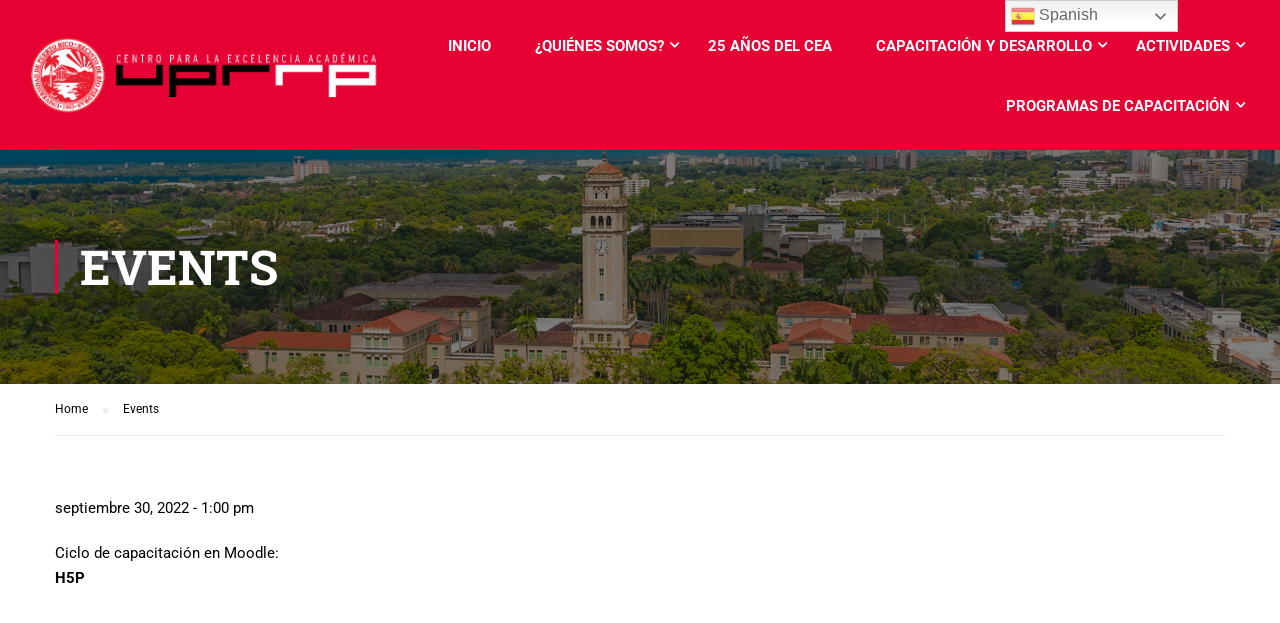

--- FILE ---
content_type: text/html; charset=UTF-8
request_url: https://cea.uprrp.edu/events/ciclo-de-capacitacion-en-moodle-h5p/
body_size: 148029
content:
<!DOCTYPE html>
<html itemscope itemtype="http://schema.org/WebPage" dir="ltr" lang="es" prefix="og: https://ogp.me/ns#">
<head>
    <meta charset="UTF-8">
    <meta name="viewport" content="width=device-width, initial-scale=1">
    <link rel="profile" href="https://gmpg.org/xfn/11">
    <link rel="pingback" href="https://cea.uprrp.edu/xmlrpc.php">
	<title>Events - Centro para la Excelencia Académica</title>

		<!-- All in One SEO 4.8.7 - aioseo.com -->
	<meta name="description" content="This page is used by Events Made Easy. Don&#039;t change it, don&#039;t use it in your menu&#039;s, don&#039;t delete it. Just make sure the EME setting called &#039;Events page&#039; points to this page. EME uses this page to render any and all events, locations, bookings, maps, ... anything. If you do want to delete this" />
	<meta name="robots" content="max-image-preview:large" />
	<link rel="canonical" href="https://cea.uprrp.edu/events/" />
	<meta name="generator" content="All in One SEO (AIOSEO) 4.8.7" />
		<meta property="og:locale" content="es_ES" />
		<meta property="og:site_name" content="Centro para la  Excelencia Académica -" />
		<meta property="og:type" content="article" />
		<meta property="og:title" content="Events - Centro para la Excelencia Académica" />
		<meta property="og:description" content="This page is used by Events Made Easy. Don&#039;t change it, don&#039;t use it in your menu&#039;s, don&#039;t delete it. Just make sure the EME setting called &#039;Events page&#039; points to this page. EME uses this page to render any and all events, locations, bookings, maps, ... anything. If you do want to delete this" />
		<meta property="og:url" content="https://cea.uprrp.edu/events/" />
		<meta property="article:published_time" content="2015-07-13T12:28:26+00:00" />
		<meta property="article:modified_time" content="2015-07-13T12:28:26+00:00" />
		<meta name="twitter:card" content="summary_large_image" />
		<meta name="twitter:title" content="Events - Centro para la Excelencia Académica" />
		<meta name="twitter:description" content="This page is used by Events Made Easy. Don&#039;t change it, don&#039;t use it in your menu&#039;s, don&#039;t delete it. Just make sure the EME setting called &#039;Events page&#039; points to this page. EME uses this page to render any and all events, locations, bookings, maps, ... anything. If you do want to delete this" />
		<script type="application/ld+json" class="aioseo-schema">
			{"@context":"https:\/\/schema.org","@graph":[{"@type":"BreadcrumbList","@id":"https:\/\/cea.uprrp.edu\/events\/#breadcrumblist","itemListElement":[{"@type":"ListItem","@id":"https:\/\/cea.uprrp.edu#listItem","position":1,"name":"Home","item":"https:\/\/cea.uprrp.edu","nextItem":{"@type":"ListItem","@id":"https:\/\/cea.uprrp.edu\/events\/#listItem","name":"Events"}},{"@type":"ListItem","@id":"https:\/\/cea.uprrp.edu\/events\/#listItem","position":2,"name":"Events","previousItem":{"@type":"ListItem","@id":"https:\/\/cea.uprrp.edu#listItem","name":"Home"}}]},{"@type":"Organization","@id":"https:\/\/cea.uprrp.edu\/#organization","name":"Centro para la  Excelencia Acad\u00e9mica","url":"https:\/\/cea.uprrp.edu\/"},{"@type":"WebPage","@id":"https:\/\/cea.uprrp.edu\/events\/#webpage","url":"https:\/\/cea.uprrp.edu\/events\/","name":"Events - Centro para la Excelencia Acad\u00e9mica","description":"This page is used by Events Made Easy. Don't change it, don't use it in your menu's, don't delete it. Just make sure the EME setting called 'Events page' points to this page. EME uses this page to render any and all events, locations, bookings, maps, ... anything. If you do want to delete this","inLanguage":"es-PR","isPartOf":{"@id":"https:\/\/cea.uprrp.edu\/#website"},"breadcrumb":{"@id":"https:\/\/cea.uprrp.edu\/events\/#breadcrumblist"},"datePublished":"2015-07-13T08:28:26-04:00","dateModified":"2015-07-13T08:28:26-04:00"},{"@type":"WebSite","@id":"https:\/\/cea.uprrp.edu\/#website","url":"https:\/\/cea.uprrp.edu\/","name":"Centro para la  Excelencia Acad\u00e9mica","inLanguage":"es-PR","publisher":{"@id":"https:\/\/cea.uprrp.edu\/#organization"}}]}
		</script>
		<!-- All in One SEO -->

<link rel='dns-prefetch' href='//cdn.jsdelivr.net' />
<link rel="alternate" type="application/rss+xml" title="Centro para la  Excelencia Académica &raquo; Feed" href="https://cea.uprrp.edu/feed/" />
<link rel="alternate" type="application/rss+xml" title="Centro para la  Excelencia Académica &raquo; Feed de los comentarios" href="https://cea.uprrp.edu/comments/feed/" />
<link rel="alternate" title="oEmbed (JSON)" type="application/json+oembed" href="https://cea.uprrp.edu/wp-json/oembed/1.0/embed?url=https%3A%2F%2Fcea.uprrp.edu%2Fevents%2F" />
<link rel="alternate" title="oEmbed (XML)" type="text/xml+oembed" href="https://cea.uprrp.edu/wp-json/oembed/1.0/embed?url=https%3A%2F%2Fcea.uprrp.edu%2Fevents%2F&#038;format=xml" />
		<!-- This site uses the Google Analytics by MonsterInsights plugin v9.10.0 - Using Analytics tracking - https://www.monsterinsights.com/ -->
							<script src="//www.googletagmanager.com/gtag/js?id=G-05L4M1H7KB"  data-cfasync="false" data-wpfc-render="false" type="text/javascript" async></script>
			<script data-cfasync="false" data-wpfc-render="false" type="text/javascript">
				var mi_version = '9.10.0';
				var mi_track_user = true;
				var mi_no_track_reason = '';
								var MonsterInsightsDefaultLocations = {"page_location":"https:\/\/cea.uprrp.edu\/events\/ciclo-de-capacitacion-en-moodle-h5p\/"};
								if ( typeof MonsterInsightsPrivacyGuardFilter === 'function' ) {
					var MonsterInsightsLocations = (typeof MonsterInsightsExcludeQuery === 'object') ? MonsterInsightsPrivacyGuardFilter( MonsterInsightsExcludeQuery ) : MonsterInsightsPrivacyGuardFilter( MonsterInsightsDefaultLocations );
				} else {
					var MonsterInsightsLocations = (typeof MonsterInsightsExcludeQuery === 'object') ? MonsterInsightsExcludeQuery : MonsterInsightsDefaultLocations;
				}

								var disableStrs = [
										'ga-disable-G-05L4M1H7KB',
									];

				/* Function to detect opted out users */
				function __gtagTrackerIsOptedOut() {
					for (var index = 0; index < disableStrs.length; index++) {
						if (document.cookie.indexOf(disableStrs[index] + '=true') > -1) {
							return true;
						}
					}

					return false;
				}

				/* Disable tracking if the opt-out cookie exists. */
				if (__gtagTrackerIsOptedOut()) {
					for (var index = 0; index < disableStrs.length; index++) {
						window[disableStrs[index]] = true;
					}
				}

				/* Opt-out function */
				function __gtagTrackerOptout() {
					for (var index = 0; index < disableStrs.length; index++) {
						document.cookie = disableStrs[index] + '=true; expires=Thu, 31 Dec 2099 23:59:59 UTC; path=/';
						window[disableStrs[index]] = true;
					}
				}

				if ('undefined' === typeof gaOptout) {
					function gaOptout() {
						__gtagTrackerOptout();
					}
				}
								window.dataLayer = window.dataLayer || [];

				window.MonsterInsightsDualTracker = {
					helpers: {},
					trackers: {},
				};
				if (mi_track_user) {
					function __gtagDataLayer() {
						dataLayer.push(arguments);
					}

					function __gtagTracker(type, name, parameters) {
						if (!parameters) {
							parameters = {};
						}

						if (parameters.send_to) {
							__gtagDataLayer.apply(null, arguments);
							return;
						}

						if (type === 'event') {
														parameters.send_to = monsterinsights_frontend.v4_id;
							var hookName = name;
							if (typeof parameters['event_category'] !== 'undefined') {
								hookName = parameters['event_category'] + ':' + name;
							}

							if (typeof MonsterInsightsDualTracker.trackers[hookName] !== 'undefined') {
								MonsterInsightsDualTracker.trackers[hookName](parameters);
							} else {
								__gtagDataLayer('event', name, parameters);
							}
							
						} else {
							__gtagDataLayer.apply(null, arguments);
						}
					}

					__gtagTracker('js', new Date());
					__gtagTracker('set', {
						'developer_id.dZGIzZG': true,
											});
					if ( MonsterInsightsLocations.page_location ) {
						__gtagTracker('set', MonsterInsightsLocations);
					}
										__gtagTracker('config', 'G-05L4M1H7KB', {"forceSSL":"true","link_attribution":"true"} );
										window.gtag = __gtagTracker;										(function () {
						/* https://developers.google.com/analytics/devguides/collection/analyticsjs/ */
						/* ga and __gaTracker compatibility shim. */
						var noopfn = function () {
							return null;
						};
						var newtracker = function () {
							return new Tracker();
						};
						var Tracker = function () {
							return null;
						};
						var p = Tracker.prototype;
						p.get = noopfn;
						p.set = noopfn;
						p.send = function () {
							var args = Array.prototype.slice.call(arguments);
							args.unshift('send');
							__gaTracker.apply(null, args);
						};
						var __gaTracker = function () {
							var len = arguments.length;
							if (len === 0) {
								return;
							}
							var f = arguments[len - 1];
							if (typeof f !== 'object' || f === null || typeof f.hitCallback !== 'function') {
								if ('send' === arguments[0]) {
									var hitConverted, hitObject = false, action;
									if ('event' === arguments[1]) {
										if ('undefined' !== typeof arguments[3]) {
											hitObject = {
												'eventAction': arguments[3],
												'eventCategory': arguments[2],
												'eventLabel': arguments[4],
												'value': arguments[5] ? arguments[5] : 1,
											}
										}
									}
									if ('pageview' === arguments[1]) {
										if ('undefined' !== typeof arguments[2]) {
											hitObject = {
												'eventAction': 'page_view',
												'page_path': arguments[2],
											}
										}
									}
									if (typeof arguments[2] === 'object') {
										hitObject = arguments[2];
									}
									if (typeof arguments[5] === 'object') {
										Object.assign(hitObject, arguments[5]);
									}
									if ('undefined' !== typeof arguments[1].hitType) {
										hitObject = arguments[1];
										if ('pageview' === hitObject.hitType) {
											hitObject.eventAction = 'page_view';
										}
									}
									if (hitObject) {
										action = 'timing' === arguments[1].hitType ? 'timing_complete' : hitObject.eventAction;
										hitConverted = mapArgs(hitObject);
										__gtagTracker('event', action, hitConverted);
									}
								}
								return;
							}

							function mapArgs(args) {
								var arg, hit = {};
								var gaMap = {
									'eventCategory': 'event_category',
									'eventAction': 'event_action',
									'eventLabel': 'event_label',
									'eventValue': 'event_value',
									'nonInteraction': 'non_interaction',
									'timingCategory': 'event_category',
									'timingVar': 'name',
									'timingValue': 'value',
									'timingLabel': 'event_label',
									'page': 'page_path',
									'location': 'page_location',
									'title': 'page_title',
									'referrer' : 'page_referrer',
								};
								for (arg in args) {
																		if (!(!args.hasOwnProperty(arg) || !gaMap.hasOwnProperty(arg))) {
										hit[gaMap[arg]] = args[arg];
									} else {
										hit[arg] = args[arg];
									}
								}
								return hit;
							}

							try {
								f.hitCallback();
							} catch (ex) {
							}
						};
						__gaTracker.create = newtracker;
						__gaTracker.getByName = newtracker;
						__gaTracker.getAll = function () {
							return [];
						};
						__gaTracker.remove = noopfn;
						__gaTracker.loaded = true;
						window['__gaTracker'] = __gaTracker;
					})();
									} else {
										console.log("");
					(function () {
						function __gtagTracker() {
							return null;
						}

						window['__gtagTracker'] = __gtagTracker;
						window['gtag'] = __gtagTracker;
					})();
									}
			</script>
							<!-- / Google Analytics by MonsterInsights -->
		<style id='wp-img-auto-sizes-contain-inline-css' type='text/css'>
img:is([sizes=auto i],[sizes^="auto," i]){contain-intrinsic-size:3000px 1500px}
/*# sourceURL=wp-img-auto-sizes-contain-inline-css */
</style>
<link rel='stylesheet' id='orgchart-style1-css' href='https://cea.uprrp.edu/wp-content/plugins/simple-org-chart/css/jquery.jOrgChart.css?ver=6.9' type='text/css' media='all' />
<link rel='stylesheet' id='orgchart-style2-css' href='https://cea.uprrp.edu/wp-content/plugins/simple-org-chart/css/custom.css?ver=6.9' type='text/css' media='all' />
<link rel='stylesheet' id='select2css-css' href='//cdn.jsdelivr.net/npm/select2@4.1.0-beta.1/dist/css/select2.min.css?ver=1.0' type='text/css' media='all' />
<link rel='stylesheet' id='wp-block-library-css' href='https://cea.uprrp.edu/wp-includes/css/dist/block-library/style.min.css?ver=6.9' type='text/css' media='all' />
<style id='global-styles-inline-css' type='text/css'>
:root{--wp--preset--aspect-ratio--square: 1;--wp--preset--aspect-ratio--4-3: 4/3;--wp--preset--aspect-ratio--3-4: 3/4;--wp--preset--aspect-ratio--3-2: 3/2;--wp--preset--aspect-ratio--2-3: 2/3;--wp--preset--aspect-ratio--16-9: 16/9;--wp--preset--aspect-ratio--9-16: 9/16;--wp--preset--color--black: #000000;--wp--preset--color--cyan-bluish-gray: #abb8c3;--wp--preset--color--white: #ffffff;--wp--preset--color--pale-pink: #f78da7;--wp--preset--color--vivid-red: #cf2e2e;--wp--preset--color--luminous-vivid-orange: #ff6900;--wp--preset--color--luminous-vivid-amber: #fcb900;--wp--preset--color--light-green-cyan: #7bdcb5;--wp--preset--color--vivid-green-cyan: #00d084;--wp--preset--color--pale-cyan-blue: #8ed1fc;--wp--preset--color--vivid-cyan-blue: #0693e3;--wp--preset--color--vivid-purple: #9b51e0;--wp--preset--color--primary: #e70033;--wp--preset--color--title: #333;--wp--preset--color--sub-title: #999;--wp--preset--color--border-input: #ddd;--wp--preset--gradient--vivid-cyan-blue-to-vivid-purple: linear-gradient(135deg,rgb(6,147,227) 0%,rgb(155,81,224) 100%);--wp--preset--gradient--light-green-cyan-to-vivid-green-cyan: linear-gradient(135deg,rgb(122,220,180) 0%,rgb(0,208,130) 100%);--wp--preset--gradient--luminous-vivid-amber-to-luminous-vivid-orange: linear-gradient(135deg,rgb(252,185,0) 0%,rgb(255,105,0) 100%);--wp--preset--gradient--luminous-vivid-orange-to-vivid-red: linear-gradient(135deg,rgb(255,105,0) 0%,rgb(207,46,46) 100%);--wp--preset--gradient--very-light-gray-to-cyan-bluish-gray: linear-gradient(135deg,rgb(238,238,238) 0%,rgb(169,184,195) 100%);--wp--preset--gradient--cool-to-warm-spectrum: linear-gradient(135deg,rgb(74,234,220) 0%,rgb(151,120,209) 20%,rgb(207,42,186) 40%,rgb(238,44,130) 60%,rgb(251,105,98) 80%,rgb(254,248,76) 100%);--wp--preset--gradient--blush-light-purple: linear-gradient(135deg,rgb(255,206,236) 0%,rgb(152,150,240) 100%);--wp--preset--gradient--blush-bordeaux: linear-gradient(135deg,rgb(254,205,165) 0%,rgb(254,45,45) 50%,rgb(107,0,62) 100%);--wp--preset--gradient--luminous-dusk: linear-gradient(135deg,rgb(255,203,112) 0%,rgb(199,81,192) 50%,rgb(65,88,208) 100%);--wp--preset--gradient--pale-ocean: linear-gradient(135deg,rgb(255,245,203) 0%,rgb(182,227,212) 50%,rgb(51,167,181) 100%);--wp--preset--gradient--electric-grass: linear-gradient(135deg,rgb(202,248,128) 0%,rgb(113,206,126) 100%);--wp--preset--gradient--midnight: linear-gradient(135deg,rgb(2,3,129) 0%,rgb(40,116,252) 100%);--wp--preset--font-size--small: 13px;--wp--preset--font-size--medium: 20px;--wp--preset--font-size--large: 28px;--wp--preset--font-size--x-large: 42px;--wp--preset--font-size--normal: 15px;--wp--preset--font-size--huge: 36px;--wp--preset--spacing--20: 0.44rem;--wp--preset--spacing--30: 0.67rem;--wp--preset--spacing--40: 1rem;--wp--preset--spacing--50: 1.5rem;--wp--preset--spacing--60: 2.25rem;--wp--preset--spacing--70: 3.38rem;--wp--preset--spacing--80: 5.06rem;--wp--preset--shadow--natural: 6px 6px 9px rgba(0, 0, 0, 0.2);--wp--preset--shadow--deep: 12px 12px 50px rgba(0, 0, 0, 0.4);--wp--preset--shadow--sharp: 6px 6px 0px rgba(0, 0, 0, 0.2);--wp--preset--shadow--outlined: 6px 6px 0px -3px rgb(255, 255, 255), 6px 6px rgb(0, 0, 0);--wp--preset--shadow--crisp: 6px 6px 0px rgb(0, 0, 0);}:where(.is-layout-flex){gap: 0.5em;}:where(.is-layout-grid){gap: 0.5em;}body .is-layout-flex{display: flex;}.is-layout-flex{flex-wrap: wrap;align-items: center;}.is-layout-flex > :is(*, div){margin: 0;}body .is-layout-grid{display: grid;}.is-layout-grid > :is(*, div){margin: 0;}:where(.wp-block-columns.is-layout-flex){gap: 2em;}:where(.wp-block-columns.is-layout-grid){gap: 2em;}:where(.wp-block-post-template.is-layout-flex){gap: 1.25em;}:where(.wp-block-post-template.is-layout-grid){gap: 1.25em;}.has-black-color{color: var(--wp--preset--color--black) !important;}.has-cyan-bluish-gray-color{color: var(--wp--preset--color--cyan-bluish-gray) !important;}.has-white-color{color: var(--wp--preset--color--white) !important;}.has-pale-pink-color{color: var(--wp--preset--color--pale-pink) !important;}.has-vivid-red-color{color: var(--wp--preset--color--vivid-red) !important;}.has-luminous-vivid-orange-color{color: var(--wp--preset--color--luminous-vivid-orange) !important;}.has-luminous-vivid-amber-color{color: var(--wp--preset--color--luminous-vivid-amber) !important;}.has-light-green-cyan-color{color: var(--wp--preset--color--light-green-cyan) !important;}.has-vivid-green-cyan-color{color: var(--wp--preset--color--vivid-green-cyan) !important;}.has-pale-cyan-blue-color{color: var(--wp--preset--color--pale-cyan-blue) !important;}.has-vivid-cyan-blue-color{color: var(--wp--preset--color--vivid-cyan-blue) !important;}.has-vivid-purple-color{color: var(--wp--preset--color--vivid-purple) !important;}.has-black-background-color{background-color: var(--wp--preset--color--black) !important;}.has-cyan-bluish-gray-background-color{background-color: var(--wp--preset--color--cyan-bluish-gray) !important;}.has-white-background-color{background-color: var(--wp--preset--color--white) !important;}.has-pale-pink-background-color{background-color: var(--wp--preset--color--pale-pink) !important;}.has-vivid-red-background-color{background-color: var(--wp--preset--color--vivid-red) !important;}.has-luminous-vivid-orange-background-color{background-color: var(--wp--preset--color--luminous-vivid-orange) !important;}.has-luminous-vivid-amber-background-color{background-color: var(--wp--preset--color--luminous-vivid-amber) !important;}.has-light-green-cyan-background-color{background-color: var(--wp--preset--color--light-green-cyan) !important;}.has-vivid-green-cyan-background-color{background-color: var(--wp--preset--color--vivid-green-cyan) !important;}.has-pale-cyan-blue-background-color{background-color: var(--wp--preset--color--pale-cyan-blue) !important;}.has-vivid-cyan-blue-background-color{background-color: var(--wp--preset--color--vivid-cyan-blue) !important;}.has-vivid-purple-background-color{background-color: var(--wp--preset--color--vivid-purple) !important;}.has-black-border-color{border-color: var(--wp--preset--color--black) !important;}.has-cyan-bluish-gray-border-color{border-color: var(--wp--preset--color--cyan-bluish-gray) !important;}.has-white-border-color{border-color: var(--wp--preset--color--white) !important;}.has-pale-pink-border-color{border-color: var(--wp--preset--color--pale-pink) !important;}.has-vivid-red-border-color{border-color: var(--wp--preset--color--vivid-red) !important;}.has-luminous-vivid-orange-border-color{border-color: var(--wp--preset--color--luminous-vivid-orange) !important;}.has-luminous-vivid-amber-border-color{border-color: var(--wp--preset--color--luminous-vivid-amber) !important;}.has-light-green-cyan-border-color{border-color: var(--wp--preset--color--light-green-cyan) !important;}.has-vivid-green-cyan-border-color{border-color: var(--wp--preset--color--vivid-green-cyan) !important;}.has-pale-cyan-blue-border-color{border-color: var(--wp--preset--color--pale-cyan-blue) !important;}.has-vivid-cyan-blue-border-color{border-color: var(--wp--preset--color--vivid-cyan-blue) !important;}.has-vivid-purple-border-color{border-color: var(--wp--preset--color--vivid-purple) !important;}.has-vivid-cyan-blue-to-vivid-purple-gradient-background{background: var(--wp--preset--gradient--vivid-cyan-blue-to-vivid-purple) !important;}.has-light-green-cyan-to-vivid-green-cyan-gradient-background{background: var(--wp--preset--gradient--light-green-cyan-to-vivid-green-cyan) !important;}.has-luminous-vivid-amber-to-luminous-vivid-orange-gradient-background{background: var(--wp--preset--gradient--luminous-vivid-amber-to-luminous-vivid-orange) !important;}.has-luminous-vivid-orange-to-vivid-red-gradient-background{background: var(--wp--preset--gradient--luminous-vivid-orange-to-vivid-red) !important;}.has-very-light-gray-to-cyan-bluish-gray-gradient-background{background: var(--wp--preset--gradient--very-light-gray-to-cyan-bluish-gray) !important;}.has-cool-to-warm-spectrum-gradient-background{background: var(--wp--preset--gradient--cool-to-warm-spectrum) !important;}.has-blush-light-purple-gradient-background{background: var(--wp--preset--gradient--blush-light-purple) !important;}.has-blush-bordeaux-gradient-background{background: var(--wp--preset--gradient--blush-bordeaux) !important;}.has-luminous-dusk-gradient-background{background: var(--wp--preset--gradient--luminous-dusk) !important;}.has-pale-ocean-gradient-background{background: var(--wp--preset--gradient--pale-ocean) !important;}.has-electric-grass-gradient-background{background: var(--wp--preset--gradient--electric-grass) !important;}.has-midnight-gradient-background{background: var(--wp--preset--gradient--midnight) !important;}.has-small-font-size{font-size: var(--wp--preset--font-size--small) !important;}.has-medium-font-size{font-size: var(--wp--preset--font-size--medium) !important;}.has-large-font-size{font-size: var(--wp--preset--font-size--large) !important;}.has-x-large-font-size{font-size: var(--wp--preset--font-size--x-large) !important;}
/*# sourceURL=global-styles-inline-css */
</style>

<style id='classic-theme-styles-inline-css' type='text/css'>
/*! This file is auto-generated */
.wp-block-button__link{color:#fff;background-color:#32373c;border-radius:9999px;box-shadow:none;text-decoration:none;padding:calc(.667em + 2px) calc(1.333em + 2px);font-size:1.125em}.wp-block-file__button{background:#32373c;color:#fff;text-decoration:none}
/*# sourceURL=/wp-includes/css/classic-themes.min.css */
</style>
<link rel='stylesheet' id='twe-preview-css' href='https://cea.uprrp.edu/wp-content/plugins/3r-elementor-timeline-widget/assets/css/style.css?ver=6.9' type='text/css' media='all' />
<link rel='stylesheet' id='contact-form-7-css' href='https://cea.uprrp.edu/wp-content/plugins/contact-form-7/includes/css/styles.css?ver=6.1.1' type='text/css' media='all' />
<link rel='stylesheet' id='wpsm_team_b-font-awesome-front-css' href='https://cea.uprrp.edu/wp-content/plugins/team-builder/assets/css/font-awesome/css/font-awesome.min.css?ver=6.9' type='text/css' media='all' />
<link rel='stylesheet' id='wpsm_team_b_bootstrap-front-css' href='https://cea.uprrp.edu/wp-content/plugins/team-builder/assets/css/bootstrap-front.css?ver=6.9' type='text/css' media='all' />
<link rel='stylesheet' id='wpsm_team_b_team-css' href='https://cea.uprrp.edu/wp-content/plugins/team-builder/assets/css/team.css?ver=6.9' type='text/css' media='all' />
<link rel='stylesheet' id='wpsm_team_b_owl_carousel_min_css-css' href='https://cea.uprrp.edu/wp-content/plugins/team-builder/assets/css/owl.carousel.min.css?ver=6.9' type='text/css' media='all' />
<link rel='stylesheet' id='h5p-plugin-styles-css' href='https://cea.uprrp.edu/wp-content/plugins/h5p/h5p-php-library/styles/h5p.css?ver=1.16.0' type='text/css' media='all' />
<link rel='stylesheet' id='wpte-preview-css' href='https://cea.uprrp.edu/wp-content/plugins/timeline-for-wp-elementor/assets/css/style.css?ver=6.9' type='text/css' media='all' />
<link rel='stylesheet' id='youtube-channel-gallery-css' href='https://cea.uprrp.edu/wp-content/plugins/youtube-channel-gallery/styles.css?ver=6.9' type='text/css' media='all' />
<link rel='stylesheet' id='jquery.magnific-popup-css' href='https://cea.uprrp.edu/wp-content/plugins/youtube-channel-gallery/magnific-popup.css?ver=6.9' type='text/css' media='all' />
<link rel='stylesheet' id='erp-subscription-form-css' href='https://cea.uprrp.edu/wp-content/plugins/erp/modules/crm/assets/css/erp-subscription-form.css?ver=1.16.0' type='text/css' media='all' />
<link rel='stylesheet' id='tablepress-default-css' href='https://cea.uprrp.edu/wp-content/tablepress-combined.min.css?ver=21' type='text/css' media='all' />
<link rel='stylesheet' id='popup-maker-site-css' href='//cea.uprrp.edu/wp-content/uploads/pum/pum-site-styles.css?generated=1751385970&#038;ver=1.20.5' type='text/css' media='all' />
<link rel='stylesheet' id='font-awesome-css' href='https://cea.uprrp.edu/wp-content/themes/eduma/assets/css/all.min.css?ver=4.5.3' type='text/css' media='all' />
<link rel='stylesheet' id='font-v4-shims-css' href='https://cea.uprrp.edu/wp-content/themes/eduma/assets/css/v4-shims.min.css?ver=4.5.3' type='text/css' media='all' />
<link rel='stylesheet' id='ionicons-css' href='https://cea.uprrp.edu/wp-content/themes/eduma/assets/css/ionicons.min.css?ver=6.9' type='text/css' media='all' />
<link rel='stylesheet' id='font-pe-icon-7-css' href='https://cea.uprrp.edu/wp-content/themes/eduma/assets/css/font-pe-icon-7.css?ver=6.9' type='text/css' media='all' />
<link rel='stylesheet' id='flaticon-css' href='https://cea.uprrp.edu/wp-content/themes/eduma/assets/css/flaticon.css?ver=6.9' type='text/css' media='all' />
<link rel='stylesheet' id='thim-linearicons-font-css' href='https://cea.uprrp.edu/wp-content/themes/eduma/assets/css/linearicons.css?ver=6.9' type='text/css' media='all' />
<link rel='stylesheet' id='line-awesome-css' href='https://cea.uprrp.edu/wp-content/themes/eduma/assets/css/line-awesome.min.css?ver=4.5.3' type='text/css' media='all' />
<link rel='stylesheet' id='thim-style-css' href='https://cea.uprrp.edu/wp-content/themes/eduma/style.css?ver=4.5.3' type='text/css' media='all' />
<style id='thim-style-inline-css' type='text/css'>
:root{ --thim-body-primary-color: #e70033;--thim-body-secondary-color:#7c7c7c;--thim-button-text-color:#ffffff;--thim-button-hover-color:#ffffff;--thim-footer-font-title-font-size:14px;--thim-footer-font-title-line-height:40px;--thim-footer-font-title-text-transform:uppercase;--thim-footer-font-title-font-weight:700;--thim-footer-font-size:;--thim-main-menu-font-weight:700;} 
/*# sourceURL=thim-style-inline-css */
</style>
<link rel='stylesheet' id='thim-style-options-css' href='https://cea.uprrp.edu/wp-content/uploads/tc_stylesheets/eduma.1744145797.css?ver=6.9' type='text/css' media='all' />
<script type="text/javascript" src="https://cea.uprrp.edu/wp-content/plugins/google-analytics-for-wordpress/assets/js/frontend-gtag.min.js?ver=9.10.0" id="monsterinsights-frontend-script-js" async="async" data-wp-strategy="async"></script>
<script data-cfasync="false" data-wpfc-render="false" type="text/javascript" id='monsterinsights-frontend-script-js-extra'>/* <![CDATA[ */
var monsterinsights_frontend = {"js_events_tracking":"true","download_extensions":"doc,pdf,ppt,zip,xls,docx,pptx,xlsx","inbound_paths":"[{\"path\":\"\\\/go\\\/\",\"label\":\"affiliate\"},{\"path\":\"\\\/recommend\\\/\",\"label\":\"affiliate\"}]","home_url":"https:\/\/cea.uprrp.edu","hash_tracking":"false","v4_id":"G-05L4M1H7KB"};/* ]]> */
</script>
<script type="text/javascript" id="jquery-core-js-extra">
/* <![CDATA[ */
var pp = {"ajax_url":"https://cea.uprrp.edu/wp-admin/admin-ajax.php"};
//# sourceURL=jquery-core-js-extra
/* ]]> */
</script>
<script type="text/javascript" src="https://cea.uprrp.edu/wp-includes/js/jquery/jquery.min.js?ver=3.7.1" id="jquery-core-js"></script>
<script type="text/javascript" src="https://cea.uprrp.edu/wp-includes/js/jquery/jquery-migrate.min.js?ver=3.4.1" id="jquery-migrate-js"></script>
<script type="text/javascript" src="//cea.uprrp.edu/wp-content/plugins/revslider/sr6/assets/js/rbtools.min.js?ver=6.7.29" async id="tp-tools-js"></script>
<script type="text/javascript" src="//cea.uprrp.edu/wp-content/plugins/revslider/sr6/assets/js/rs6.min.js?ver=6.7.30" async id="revmin-js"></script>
<script type="text/javascript" src="https://cea.uprrp.edu/wp-content/plugins/team-builder/assets/js/owl.carousel.min.js?ver=6.9" id="wpsm_team_b_owl_carousel_min_js-js"></script>
<script type="text/javascript" src="https://cea.uprrp.edu/wp-content/plugins/wp-retina-2x/app/picturefill.min.js?ver=1744221562" id="wr2x-picturefill-js-js"></script>
<link rel="https://api.w.org/" href="https://cea.uprrp.edu/wp-json/" /><link rel="alternate" title="JSON" type="application/json" href="https://cea.uprrp.edu/wp-json/wp/v2/pages/6311" /><link rel="EditURI" type="application/rsd+xml" title="RSD" href="https://cea.uprrp.edu/xmlrpc.php?rsd" />
<meta name="generator" content="WordPress 6.9" />
<link rel='shortlink' href='https://cea.uprrp.edu/?p=6311' />
<style type='text/css'> .ae_data .elementor-editor-element-setting {
            display:none !important;
            }
            </style><link rel="canonical" href="https://cea.uprrp.edu/events/ciclo-de-capacitacion-en-moodle-h5p/">
<style>.elementor-element [class*=gyan-el-icon]:after {
    content: "TB";
    font-family: Roboto,Arial,Helvetica,Verdana,sans-serif;
    font-size: 10px;
    position: absolute;
    top: 0;
    right: 0;
    padding: .2em .5em;
    z-index: 1;
    color: #a1a1a1;
    border-width: 0 0 1px 1px;
    border-color: #e0e0e0;
    border-style: solid;
    border-radius: 0 0 0 3px;
}</style>            <script type="text/javascript">
                function tc_insert_internal_css(css) {
                    var tc_style = document.createElement("style");
                    tc_style.type = "text/css";
                    tc_style.setAttribute('data-type', 'tc-internal-css');
                    var tc_style_content = document.createTextNode(css);
                    tc_style.appendChild(tc_style_content);
                    document.head.appendChild(tc_style);
                }
            </script>
			<meta name="generator" content="Elementor 3.32.2; features: e_font_icon_svg, additional_custom_breakpoints; settings: css_print_method-external, google_font-enabled, font_display-auto">
			<style>
				.e-con.e-parent:nth-of-type(n+4):not(.e-lazyloaded):not(.e-no-lazyload),
				.e-con.e-parent:nth-of-type(n+4):not(.e-lazyloaded):not(.e-no-lazyload) * {
					background-image: none !important;
				}
				@media screen and (max-height: 1024px) {
					.e-con.e-parent:nth-of-type(n+3):not(.e-lazyloaded):not(.e-no-lazyload),
					.e-con.e-parent:nth-of-type(n+3):not(.e-lazyloaded):not(.e-no-lazyload) * {
						background-image: none !important;
					}
				}
				@media screen and (max-height: 640px) {
					.e-con.e-parent:nth-of-type(n+2):not(.e-lazyloaded):not(.e-no-lazyload),
					.e-con.e-parent:nth-of-type(n+2):not(.e-lazyloaded):not(.e-no-lazyload) * {
						background-image: none !important;
					}
				}
			</style>
			<meta name="generator" content="Powered by Slider Revolution 6.7.30 - responsive, Mobile-Friendly Slider Plugin for WordPress with comfortable drag and drop interface." />
<link rel="icon" href="https://cea.uprrp.edu/wp-content/uploads/2025/04/cropped-images-32x32.jpg" sizes="32x32" />
<link rel="icon" href="https://cea.uprrp.edu/wp-content/uploads/2025/04/cropped-images-192x192.jpg" sizes="192x192" />
<link rel="apple-touch-icon" href="https://cea.uprrp.edu/wp-content/uploads/2025/04/cropped-images-180x180.jpg" />
<meta name="msapplication-TileImage" content="https://cea.uprrp.edu/wp-content/uploads/2025/04/cropped-images-270x270.jpg" />
<script>function setREVStartSize(e){
			//window.requestAnimationFrame(function() {
				window.RSIW = window.RSIW===undefined ? window.innerWidth : window.RSIW;
				window.RSIH = window.RSIH===undefined ? window.innerHeight : window.RSIH;
				try {
					var pw = document.getElementById(e.c).parentNode.offsetWidth,
						newh;
					pw = pw===0 || isNaN(pw) || (e.l=="fullwidth" || e.layout=="fullwidth") ? window.RSIW : pw;
					e.tabw = e.tabw===undefined ? 0 : parseInt(e.tabw);
					e.thumbw = e.thumbw===undefined ? 0 : parseInt(e.thumbw);
					e.tabh = e.tabh===undefined ? 0 : parseInt(e.tabh);
					e.thumbh = e.thumbh===undefined ? 0 : parseInt(e.thumbh);
					e.tabhide = e.tabhide===undefined ? 0 : parseInt(e.tabhide);
					e.thumbhide = e.thumbhide===undefined ? 0 : parseInt(e.thumbhide);
					e.mh = e.mh===undefined || e.mh=="" || e.mh==="auto" ? 0 : parseInt(e.mh,0);
					if(e.layout==="fullscreen" || e.l==="fullscreen")
						newh = Math.max(e.mh,window.RSIH);
					else{
						e.gw = Array.isArray(e.gw) ? e.gw : [e.gw];
						for (var i in e.rl) if (e.gw[i]===undefined || e.gw[i]===0) e.gw[i] = e.gw[i-1];
						e.gh = e.el===undefined || e.el==="" || (Array.isArray(e.el) && e.el.length==0)? e.gh : e.el;
						e.gh = Array.isArray(e.gh) ? e.gh : [e.gh];
						for (var i in e.rl) if (e.gh[i]===undefined || e.gh[i]===0) e.gh[i] = e.gh[i-1];
											
						var nl = new Array(e.rl.length),
							ix = 0,
							sl;
						e.tabw = e.tabhide>=pw ? 0 : e.tabw;
						e.thumbw = e.thumbhide>=pw ? 0 : e.thumbw;
						e.tabh = e.tabhide>=pw ? 0 : e.tabh;
						e.thumbh = e.thumbhide>=pw ? 0 : e.thumbh;
						for (var i in e.rl) nl[i] = e.rl[i]<window.RSIW ? 0 : e.rl[i];
						sl = nl[0];
						for (var i in nl) if (sl>nl[i] && nl[i]>0) { sl = nl[i]; ix=i;}
						var m = pw>(e.gw[ix]+e.tabw+e.thumbw) ? 1 : (pw-(e.tabw+e.thumbw)) / (e.gw[ix]);
						newh =  (e.gh[ix] * m) + (e.tabh + e.thumbh);
					}
					var el = document.getElementById(e.c);
					if (el!==null && el) el.style.height = newh+"px";
					el = document.getElementById(e.c+"_wrapper");
					if (el!==null && el) {
						el.style.height = newh+"px";
						el.style.display = "block";
					}
				} catch(e){
					console.log("Failure at Presize of Slider:" + e)
				}
			//});
		  };</script>
<style id="thim-customizer-inline-styles">/* cyrillic-ext */
@font-face {
  font-family: 'Roboto';
  font-style: normal;
  font-weight: 400;
  font-stretch: 100%;
  font-display: swap;
  src: url(https://cea.uprrp.edu/wp-content/uploads/thim-fonts/roboto/KFOMCnqEu92Fr1ME7kSn66aGLdTylUAMQXC89YmC2DPNWubEbVmZiAr0klQmz24O0g.woff2) format('woff2');
  unicode-range: U+0460-052F, U+1C80-1C8A, U+20B4, U+2DE0-2DFF, U+A640-A69F, U+FE2E-FE2F;
}
/* cyrillic */
@font-face {
  font-family: 'Roboto';
  font-style: normal;
  font-weight: 400;
  font-stretch: 100%;
  font-display: swap;
  src: url(https://cea.uprrp.edu/wp-content/uploads/thim-fonts/roboto/KFOMCnqEu92Fr1ME7kSn66aGLdTylUAMQXC89YmC2DPNWubEbVmQiAr0klQmz24O0g.woff2) format('woff2');
  unicode-range: U+0301, U+0400-045F, U+0490-0491, U+04B0-04B1, U+2116;
}
/* greek-ext */
@font-face {
  font-family: 'Roboto';
  font-style: normal;
  font-weight: 400;
  font-stretch: 100%;
  font-display: swap;
  src: url(https://cea.uprrp.edu/wp-content/uploads/thim-fonts/roboto/KFOMCnqEu92Fr1ME7kSn66aGLdTylUAMQXC89YmC2DPNWubEbVmYiAr0klQmz24O0g.woff2) format('woff2');
  unicode-range: U+1F00-1FFF;
}
/* greek */
@font-face {
  font-family: 'Roboto';
  font-style: normal;
  font-weight: 400;
  font-stretch: 100%;
  font-display: swap;
  src: url(https://cea.uprrp.edu/wp-content/uploads/thim-fonts/roboto/KFOMCnqEu92Fr1ME7kSn66aGLdTylUAMQXC89YmC2DPNWubEbVmXiAr0klQmz24O0g.woff2) format('woff2');
  unicode-range: U+0370-0377, U+037A-037F, U+0384-038A, U+038C, U+038E-03A1, U+03A3-03FF;
}
/* math */
@font-face {
  font-family: 'Roboto';
  font-style: normal;
  font-weight: 400;
  font-stretch: 100%;
  font-display: swap;
  src: url(https://cea.uprrp.edu/wp-content/uploads/thim-fonts/roboto/KFOMCnqEu92Fr1ME7kSn66aGLdTylUAMQXC89YmC2DPNWubEbVnoiAr0klQmz24O0g.woff2) format('woff2');
  unicode-range: U+0302-0303, U+0305, U+0307-0308, U+0310, U+0312, U+0315, U+031A, U+0326-0327, U+032C, U+032F-0330, U+0332-0333, U+0338, U+033A, U+0346, U+034D, U+0391-03A1, U+03A3-03A9, U+03B1-03C9, U+03D1, U+03D5-03D6, U+03F0-03F1, U+03F4-03F5, U+2016-2017, U+2034-2038, U+203C, U+2040, U+2043, U+2047, U+2050, U+2057, U+205F, U+2070-2071, U+2074-208E, U+2090-209C, U+20D0-20DC, U+20E1, U+20E5-20EF, U+2100-2112, U+2114-2115, U+2117-2121, U+2123-214F, U+2190, U+2192, U+2194-21AE, U+21B0-21E5, U+21F1-21F2, U+21F4-2211, U+2213-2214, U+2216-22FF, U+2308-230B, U+2310, U+2319, U+231C-2321, U+2336-237A, U+237C, U+2395, U+239B-23B7, U+23D0, U+23DC-23E1, U+2474-2475, U+25AF, U+25B3, U+25B7, U+25BD, U+25C1, U+25CA, U+25CC, U+25FB, U+266D-266F, U+27C0-27FF, U+2900-2AFF, U+2B0E-2B11, U+2B30-2B4C, U+2BFE, U+3030, U+FF5B, U+FF5D, U+1D400-1D7FF, U+1EE00-1EEFF;
}
/* symbols */
@font-face {
  font-family: 'Roboto';
  font-style: normal;
  font-weight: 400;
  font-stretch: 100%;
  font-display: swap;
  src: url(https://cea.uprrp.edu/wp-content/uploads/thim-fonts/roboto/KFOMCnqEu92Fr1ME7kSn66aGLdTylUAMQXC89YmC2DPNWubEbVn6iAr0klQmz24O0g.woff2) format('woff2');
  unicode-range: U+0001-000C, U+000E-001F, U+007F-009F, U+20DD-20E0, U+20E2-20E4, U+2150-218F, U+2190, U+2192, U+2194-2199, U+21AF, U+21E6-21F0, U+21F3, U+2218-2219, U+2299, U+22C4-22C6, U+2300-243F, U+2440-244A, U+2460-24FF, U+25A0-27BF, U+2800-28FF, U+2921-2922, U+2981, U+29BF, U+29EB, U+2B00-2BFF, U+4DC0-4DFF, U+FFF9-FFFB, U+10140-1018E, U+10190-1019C, U+101A0, U+101D0-101FD, U+102E0-102FB, U+10E60-10E7E, U+1D2C0-1D2D3, U+1D2E0-1D37F, U+1F000-1F0FF, U+1F100-1F1AD, U+1F1E6-1F1FF, U+1F30D-1F30F, U+1F315, U+1F31C, U+1F31E, U+1F320-1F32C, U+1F336, U+1F378, U+1F37D, U+1F382, U+1F393-1F39F, U+1F3A7-1F3A8, U+1F3AC-1F3AF, U+1F3C2, U+1F3C4-1F3C6, U+1F3CA-1F3CE, U+1F3D4-1F3E0, U+1F3ED, U+1F3F1-1F3F3, U+1F3F5-1F3F7, U+1F408, U+1F415, U+1F41F, U+1F426, U+1F43F, U+1F441-1F442, U+1F444, U+1F446-1F449, U+1F44C-1F44E, U+1F453, U+1F46A, U+1F47D, U+1F4A3, U+1F4B0, U+1F4B3, U+1F4B9, U+1F4BB, U+1F4BF, U+1F4C8-1F4CB, U+1F4D6, U+1F4DA, U+1F4DF, U+1F4E3-1F4E6, U+1F4EA-1F4ED, U+1F4F7, U+1F4F9-1F4FB, U+1F4FD-1F4FE, U+1F503, U+1F507-1F50B, U+1F50D, U+1F512-1F513, U+1F53E-1F54A, U+1F54F-1F5FA, U+1F610, U+1F650-1F67F, U+1F687, U+1F68D, U+1F691, U+1F694, U+1F698, U+1F6AD, U+1F6B2, U+1F6B9-1F6BA, U+1F6BC, U+1F6C6-1F6CF, U+1F6D3-1F6D7, U+1F6E0-1F6EA, U+1F6F0-1F6F3, U+1F6F7-1F6FC, U+1F700-1F7FF, U+1F800-1F80B, U+1F810-1F847, U+1F850-1F859, U+1F860-1F887, U+1F890-1F8AD, U+1F8B0-1F8BB, U+1F8C0-1F8C1, U+1F900-1F90B, U+1F93B, U+1F946, U+1F984, U+1F996, U+1F9E9, U+1FA00-1FA6F, U+1FA70-1FA7C, U+1FA80-1FA89, U+1FA8F-1FAC6, U+1FACE-1FADC, U+1FADF-1FAE9, U+1FAF0-1FAF8, U+1FB00-1FBFF;
}
/* vietnamese */
@font-face {
  font-family: 'Roboto';
  font-style: normal;
  font-weight: 400;
  font-stretch: 100%;
  font-display: swap;
  src: url(https://cea.uprrp.edu/wp-content/uploads/thim-fonts/roboto/KFOMCnqEu92Fr1ME7kSn66aGLdTylUAMQXC89YmC2DPNWubEbVmbiAr0klQmz24O0g.woff2) format('woff2');
  unicode-range: U+0102-0103, U+0110-0111, U+0128-0129, U+0168-0169, U+01A0-01A1, U+01AF-01B0, U+0300-0301, U+0303-0304, U+0308-0309, U+0323, U+0329, U+1EA0-1EF9, U+20AB;
}
/* latin-ext */
@font-face {
  font-family: 'Roboto';
  font-style: normal;
  font-weight: 400;
  font-stretch: 100%;
  font-display: swap;
  src: url(https://cea.uprrp.edu/wp-content/uploads/thim-fonts/roboto/KFOMCnqEu92Fr1ME7kSn66aGLdTylUAMQXC89YmC2DPNWubEbVmaiAr0klQmz24O0g.woff2) format('woff2');
  unicode-range: U+0100-02BA, U+02BD-02C5, U+02C7-02CC, U+02CE-02D7, U+02DD-02FF, U+0304, U+0308, U+0329, U+1D00-1DBF, U+1E00-1E9F, U+1EF2-1EFF, U+2020, U+20A0-20AB, U+20AD-20C0, U+2113, U+2C60-2C7F, U+A720-A7FF;
}
/* latin */
@font-face {
  font-family: 'Roboto';
  font-style: normal;
  font-weight: 400;
  font-stretch: 100%;
  font-display: swap;
  src: url(https://cea.uprrp.edu/wp-content/uploads/thim-fonts/roboto/KFOMCnqEu92Fr1ME7kSn66aGLdTylUAMQXC89YmC2DPNWubEbVmUiAr0klQmz24.woff2) format('woff2');
  unicode-range: U+0000-00FF, U+0131, U+0152-0153, U+02BB-02BC, U+02C6, U+02DA, U+02DC, U+0304, U+0308, U+0329, U+2000-206F, U+20AC, U+2122, U+2191, U+2193, U+2212, U+2215, U+FEFF, U+FFFD;
}
/* cyrillic-ext */
@font-face {
  font-family: 'Roboto Slab';
  font-style: normal;
  font-weight: 400;
  font-display: swap;
  src: url(https://cea.uprrp.edu/wp-content/uploads/thim-fonts/robotoslab/BngMUXZYTXPIvIBgJJSb6ufA5qWr4xCCQ_k.woff2) format('woff2');
  unicode-range: U+0460-052F, U+1C80-1C8A, U+20B4, U+2DE0-2DFF, U+A640-A69F, U+FE2E-FE2F;
}
/* cyrillic */
@font-face {
  font-family: 'Roboto Slab';
  font-style: normal;
  font-weight: 400;
  font-display: swap;
  src: url(https://cea.uprrp.edu/wp-content/uploads/thim-fonts/robotoslab/BngMUXZYTXPIvIBgJJSb6ufJ5qWr4xCCQ_k.woff2) format('woff2');
  unicode-range: U+0301, U+0400-045F, U+0490-0491, U+04B0-04B1, U+2116;
}
/* greek-ext */
@font-face {
  font-family: 'Roboto Slab';
  font-style: normal;
  font-weight: 400;
  font-display: swap;
  src: url(https://cea.uprrp.edu/wp-content/uploads/thim-fonts/robotoslab/BngMUXZYTXPIvIBgJJSb6ufB5qWr4xCCQ_k.woff2) format('woff2');
  unicode-range: U+1F00-1FFF;
}
/* greek */
@font-face {
  font-family: 'Roboto Slab';
  font-style: normal;
  font-weight: 400;
  font-display: swap;
  src: url(https://cea.uprrp.edu/wp-content/uploads/thim-fonts/robotoslab/BngMUXZYTXPIvIBgJJSb6ufO5qWr4xCCQ_k.woff2) format('woff2');
  unicode-range: U+0370-0377, U+037A-037F, U+0384-038A, U+038C, U+038E-03A1, U+03A3-03FF;
}
/* vietnamese */
@font-face {
  font-family: 'Roboto Slab';
  font-style: normal;
  font-weight: 400;
  font-display: swap;
  src: url(https://cea.uprrp.edu/wp-content/uploads/thim-fonts/robotoslab/BngMUXZYTXPIvIBgJJSb6ufC5qWr4xCCQ_k.woff2) format('woff2');
  unicode-range: U+0102-0103, U+0110-0111, U+0128-0129, U+0168-0169, U+01A0-01A1, U+01AF-01B0, U+0300-0301, U+0303-0304, U+0308-0309, U+0323, U+0329, U+1EA0-1EF9, U+20AB;
}
/* latin-ext */
@font-face {
  font-family: 'Roboto Slab';
  font-style: normal;
  font-weight: 400;
  font-display: swap;
  src: url(https://cea.uprrp.edu/wp-content/uploads/thim-fonts/robotoslab/BngMUXZYTXPIvIBgJJSb6ufD5qWr4xCCQ_k.woff2) format('woff2');
  unicode-range: U+0100-02BA, U+02BD-02C5, U+02C7-02CC, U+02CE-02D7, U+02DD-02FF, U+0304, U+0308, U+0329, U+1D00-1DBF, U+1E00-1E9F, U+1EF2-1EFF, U+2020, U+20A0-20AB, U+20AD-20C0, U+2113, U+2C60-2C7F, U+A720-A7FF;
}
/* latin */
@font-face {
  font-family: 'Roboto Slab';
  font-style: normal;
  font-weight: 400;
  font-display: swap;
  src: url(https://cea.uprrp.edu/wp-content/uploads/thim-fonts/robotoslab/BngMUXZYTXPIvIBgJJSb6ufN5qWr4xCC.woff2) format('woff2');
  unicode-range: U+0000-00FF, U+0131, U+0152-0153, U+02BB-02BC, U+02C6, U+02DA, U+02DC, U+0304, U+0308, U+0329, U+2000-206F, U+20AC, U+2122, U+2191, U+2193, U+2212, U+2215, U+FEFF, U+FFFD;
}
/* cyrillic-ext */
@font-face {
  font-family: 'Roboto Slab';
  font-style: normal;
  font-weight: 700;
  font-display: swap;
  src: url(https://cea.uprrp.edu/wp-content/uploads/thim-fonts/robotoslab/BngMUXZYTXPIvIBgJJSb6ufA5qWr4xCCQ_k.woff2) format('woff2');
  unicode-range: U+0460-052F, U+1C80-1C8A, U+20B4, U+2DE0-2DFF, U+A640-A69F, U+FE2E-FE2F;
}
/* cyrillic */
@font-face {
  font-family: 'Roboto Slab';
  font-style: normal;
  font-weight: 700;
  font-display: swap;
  src: url(https://cea.uprrp.edu/wp-content/uploads/thim-fonts/robotoslab/BngMUXZYTXPIvIBgJJSb6ufJ5qWr4xCCQ_k.woff2) format('woff2');
  unicode-range: U+0301, U+0400-045F, U+0490-0491, U+04B0-04B1, U+2116;
}
/* greek-ext */
@font-face {
  font-family: 'Roboto Slab';
  font-style: normal;
  font-weight: 700;
  font-display: swap;
  src: url(https://cea.uprrp.edu/wp-content/uploads/thim-fonts/robotoslab/BngMUXZYTXPIvIBgJJSb6ufB5qWr4xCCQ_k.woff2) format('woff2');
  unicode-range: U+1F00-1FFF;
}
/* greek */
@font-face {
  font-family: 'Roboto Slab';
  font-style: normal;
  font-weight: 700;
  font-display: swap;
  src: url(https://cea.uprrp.edu/wp-content/uploads/thim-fonts/robotoslab/BngMUXZYTXPIvIBgJJSb6ufO5qWr4xCCQ_k.woff2) format('woff2');
  unicode-range: U+0370-0377, U+037A-037F, U+0384-038A, U+038C, U+038E-03A1, U+03A3-03FF;
}
/* vietnamese */
@font-face {
  font-family: 'Roboto Slab';
  font-style: normal;
  font-weight: 700;
  font-display: swap;
  src: url(https://cea.uprrp.edu/wp-content/uploads/thim-fonts/robotoslab/BngMUXZYTXPIvIBgJJSb6ufC5qWr4xCCQ_k.woff2) format('woff2');
  unicode-range: U+0102-0103, U+0110-0111, U+0128-0129, U+0168-0169, U+01A0-01A1, U+01AF-01B0, U+0300-0301, U+0303-0304, U+0308-0309, U+0323, U+0329, U+1EA0-1EF9, U+20AB;
}
/* latin-ext */
@font-face {
  font-family: 'Roboto Slab';
  font-style: normal;
  font-weight: 700;
  font-display: swap;
  src: url(https://cea.uprrp.edu/wp-content/uploads/thim-fonts/robotoslab/BngMUXZYTXPIvIBgJJSb6ufD5qWr4xCCQ_k.woff2) format('woff2');
  unicode-range: U+0100-02BA, U+02BD-02C5, U+02C7-02CC, U+02CE-02D7, U+02DD-02FF, U+0304, U+0308, U+0329, U+1D00-1DBF, U+1E00-1E9F, U+1EF2-1EFF, U+2020, U+20A0-20AB, U+20AD-20C0, U+2113, U+2C60-2C7F, U+A720-A7FF;
}
/* latin */
@font-face {
  font-family: 'Roboto Slab';
  font-style: normal;
  font-weight: 700;
  font-display: swap;
  src: url(https://cea.uprrp.edu/wp-content/uploads/thim-fonts/robotoslab/BngMUXZYTXPIvIBgJJSb6ufN5qWr4xCC.woff2) format('woff2');
  unicode-range: U+0000-00FF, U+0131, U+0152-0153, U+02BB-02BC, U+02C6, U+02DA, U+02DC, U+0304, U+0308, U+0329, U+2000-206F, U+20AC, U+2122, U+2191, U+2193, U+2212, U+2215, U+FEFF, U+FFFD;
}</style>		<script type="text/javascript">
			if (typeof ajaxurl === 'undefined') {
				/* <![CDATA[ */
				var ajaxurl = "https://cea.uprrp.edu/wp-admin/admin-ajax.php"
				/* ]]> */
			}
		</script>
		<link rel='stylesheet' id='wpda_org_chart_front_css-css' href='https://cea.uprrp.edu/wp-content/plugins/organization-chart/front/css/front_css.css?ver=10.0' type='text/css' media='all' />
<link rel='stylesheet' id='wpda_org_chart_front_popup_effects-css' href='https://cea.uprrp.edu/wp-content/plugins/organization-chart/front/css/popup_effects.css?ver=10.0' type='text/css' media='all' />
<link rel='stylesheet' id='eme-jquery-timepicker-css' href='https://cea.uprrp.edu/wp-content/plugins/events-made-easy/js/jquery-timepicker/jquery.timepicker.min.css?ver=6.9' type='text/css' media='all' />
<link rel='stylesheet' id='eme-jquery-fdatepicker-css' href='https://cea.uprrp.edu/wp-content/plugins/events-made-easy/js/fdatepicker/css/fdatepicker.min.css?ver=6.9' type='text/css' media='all' />
<link rel='stylesheet' id='eme-jquery-ui-css-css' href='https://cea.uprrp.edu/wp-content/plugins/events-made-easy/css/jquery-ui-theme-smoothness-1.11.3/jquery-ui.min.css?ver=6.9' type='text/css' media='all' />
<link rel='stylesheet' id='eme-jquery-ui-autocomplete-css' href='https://cea.uprrp.edu/wp-content/plugins/events-made-easy/css/jquery.autocomplete.css?ver=6.9' type='text/css' media='all' />
<link rel='stylesheet' id='eme-jquery-select2-css-css' href='https://cea.uprrp.edu/wp-content/plugins/events-made-easy/js/jquery-select2/select2-4.1.0-rc.0/dist/css/select2.min.css?ver=6.9' type='text/css' media='all' />
<link rel='stylesheet' id='eme_textsec-css' href='https://cea.uprrp.edu/wp-content/plugins/events-made-easy/css/text-security/text-security-disc.css?ver=6.9' type='text/css' media='all' />
<link rel='stylesheet' id='eme_stylesheet-css' href='https://cea.uprrp.edu/wp-content/plugins/events-made-easy/css/eme.css?ver=6.9' type='text/css' media='all' />
<link rel='stylesheet' id='elementor-frontend-css' href='https://cea.uprrp.edu/wp-content/plugins/elementor/assets/css/frontend.min.css?ver=3.32.2' type='text/css' media='all' />
<link rel='stylesheet' id='elementor-post-14081-css' href='https://cea.uprrp.edu/wp-content/uploads/elementor/css/post-14081.css?ver=1768906366' type='text/css' media='all' />
<link rel='stylesheet' id='widget-heading-css' href='https://cea.uprrp.edu/wp-content/plugins/elementor/assets/css/widget-heading.min.css?ver=3.32.2' type='text/css' media='all' />
<link rel='stylesheet' id='widget-icon-box-css' href='https://cea.uprrp.edu/wp-content/plugins/elementor/assets/css/widget-icon-box.min.css?ver=3.32.2' type='text/css' media='all' />
<link rel='stylesheet' id='widget-social-icons-css' href='https://cea.uprrp.edu/wp-content/plugins/elementor/assets/css/widget-social-icons.min.css?ver=3.32.2' type='text/css' media='all' />
<link rel='stylesheet' id='e-apple-webkit-css' href='https://cea.uprrp.edu/wp-content/plugins/elementor/assets/css/conditionals/apple-webkit.min.css?ver=3.32.2' type='text/css' media='all' />
<link rel='stylesheet' id='chart-builder-admin-css' href='https://cea.uprrp.edu/wp-content/plugins/chart-builder/admin/css/admin.css?ver=3.5.8' type='text/css' media='all' />
<link rel='stylesheet' id='elementor-post-14350-css' href='https://cea.uprrp.edu/wp-content/uploads/elementor/css/post-14350.css?ver=1768906366' type='text/css' media='all' />
<link rel='stylesheet' id='wpforms-modern-full-css' href='https://cea.uprrp.edu/wp-content/plugins/wpforms-lite/assets/css/frontend/modern/wpforms-full.min.css?ver=1.9.6.1' type='text/css' media='all' />
<style id='wpforms-modern-full-inline-css' type='text/css'>
:root {
				--wpforms-field-border-radius: 3px;
--wpforms-field-border-style: solid;
--wpforms-field-border-size: 1px;
--wpforms-field-background-color: #ffffff;
--wpforms-field-border-color: rgba( 0, 0, 0, 0.25 );
--wpforms-field-border-color-spare: rgba( 0, 0, 0, 0.25 );
--wpforms-field-text-color: rgba( 0, 0, 0, 0.7 );
--wpforms-field-menu-color: #ffffff;
--wpforms-label-color: rgba( 0, 0, 0, 0.85 );
--wpforms-label-sublabel-color: rgba( 0, 0, 0, 0.55 );
--wpforms-label-error-color: #d63637;
--wpforms-button-border-radius: 3px;
--wpforms-button-border-style: none;
--wpforms-button-border-size: 1px;
--wpforms-button-background-color: #066aab;
--wpforms-button-border-color: #066aab;
--wpforms-button-text-color: #ffffff;
--wpforms-page-break-color: #066aab;
--wpforms-background-image: none;
--wpforms-background-position: center center;
--wpforms-background-repeat: no-repeat;
--wpforms-background-size: cover;
--wpforms-background-width: 100px;
--wpforms-background-height: 100px;
--wpforms-background-color: rgba( 0, 0, 0, 0 );
--wpforms-background-url: none;
--wpforms-container-padding: 0px;
--wpforms-container-border-style: none;
--wpforms-container-border-width: 1px;
--wpforms-container-border-color: #000000;
--wpforms-container-border-radius: 3px;
--wpforms-field-size-input-height: 43px;
--wpforms-field-size-input-spacing: 15px;
--wpforms-field-size-font-size: 16px;
--wpforms-field-size-line-height: 19px;
--wpforms-field-size-padding-h: 14px;
--wpforms-field-size-checkbox-size: 16px;
--wpforms-field-size-sublabel-spacing: 5px;
--wpforms-field-size-icon-size: 1;
--wpforms-label-size-font-size: 16px;
--wpforms-label-size-line-height: 19px;
--wpforms-label-size-sublabel-font-size: 14px;
--wpforms-label-size-sublabel-line-height: 17px;
--wpforms-button-size-font-size: 17px;
--wpforms-button-size-height: 41px;
--wpforms-button-size-padding-h: 15px;
--wpforms-button-size-margin-top: 10px;
--wpforms-container-shadow-size-box-shadow: none;

			}
/*# sourceURL=wpforms-modern-full-inline-css */
</style>
<link rel='stylesheet' id='elementor-gf-local-roboto-css' href='https://cea.uprrp.edu/wp-content/uploads/elementor/google-fonts/css/roboto.css?ver=1744124920' type='text/css' media='all' />
<link rel='stylesheet' id='elementor-gf-local-robotoslab-css' href='https://cea.uprrp.edu/wp-content/uploads/elementor/google-fonts/css/robotoslab.css?ver=1744124934' type='text/css' media='all' />
<link rel='stylesheet' id='rs-plugin-settings-css' href='//cea.uprrp.edu/wp-content/plugins/revslider/sr6/assets/css/rs6.css?ver=6.7.30' type='text/css' media='all' />
<style id='rs-plugin-settings-inline-css' type='text/css'>
.tp-caption a{color:#ff7302;text-shadow:none;-webkit-transition:all 0.2s ease-out;-moz-transition:all 0.2s ease-out;-o-transition:all 0.2s ease-out;-ms-transition:all 0.2s ease-out}.tp-caption a:hover{color:#ffa902}
/*# sourceURL=rs-plugin-settings-inline-css */
</style>
</head>
<body data-rsssl=1 class="wp-singular page-template-default page page-id-6311 wp-embed-responsive wp-theme-eduma group-blog thim-body-preload bg-boxed-image thim-popup-feature learnpress-v4 elementor-default elementor-kit-14350" id="thim-body">

			<div id="preload">
				<div class="sk-wandering-cubes">
										        <div class="sk-cube sk-cube1"></div>
										        <div class="sk-cube sk-cube2"></div>
										      </div>			</div>
		<!-- Mobile Menu-->
<div class="mobile-menu-wrapper">
    <div class="mobile-menu-inner">
        <div class="icon-wrapper">
            <div class="menu-mobile-effect navbar-toggle close-icon" data-effect="mobile-effect">
                <span class="icon-bar"></span>
                <span class="icon-bar"></span>
                <span class="icon-bar"></span>
            </div>
        </div>
        <nav class="mobile-menu-container mobile-effect">
			<ul class="nav navbar-nav">
	<li id="menu-item-16666" class="menu-item menu-item-type-post_type menu-item-object-page menu-item-home menu-item-16666 tc-menu-item tc-menu-depth-0 tc-menu-align-left tc-menu-layout-default"><a href="https://cea.uprrp.edu/" class="tc-menu-inner">Inicio</a></li>
<li id="menu-item-9" class="menu-item menu-item-type-post_type menu-item-object-page menu-item-has-children menu-item-9 tc-menu-item tc-menu-depth-0 tc-menu-align-left tc-menu-layout-default"><a href="https://cea.uprrp.edu/quienes-somos/" class="tc-menu-inner">¿Quiénes somos?</a>
<ul class="sub-menu">
	<li id="menu-item-25005" class="menu-item menu-item-type-post_type menu-item-object-page menu-item-25005 tc-menu-item tc-menu-depth-1 tc-menu-align-left"><a href="https://cea.uprrp.edu/quienes-somos/nuestro-personal/" class="tc-menu-inner tc-megamenu-title">Personal: CEA y LabCAD</a></li>
	<li id="menu-item-4515" class="menu-item menu-item-type-post_type menu-item-object-page menu-item-4515 tc-menu-item tc-menu-depth-1 tc-menu-align-left"><a href="https://cea.uprrp.edu/quienes-somos/profesores-residentes-cea/" class="tc-menu-inner tc-megamenu-title">Profesores Residentes del CEA</a></li>
	<li id="menu-item-8820" class="menu-item menu-item-type-post_type menu-item-object-page menu-item-8820 tc-menu-item tc-menu-depth-1 tc-menu-align-left"><a href="https://cea.uprrp.edu/quienes-somos/politicas-y-procedimientos/" class="tc-menu-inner tc-megamenu-title">Políticas y procedimientos</a></li>
	<li id="menu-item-843" class="menu-item menu-item-type-post_type menu-item-object-page menu-item-843 tc-menu-item tc-menu-depth-1 tc-menu-align-left"><a href="https://cea.uprrp.edu/quienes-somos/historia-del-cea/" class="tc-menu-inner tc-megamenu-title">Historia del CEA</a></li>
	<li id="menu-item-9731" class="menu-item menu-item-type-post_type menu-item-object-page menu-item-9731 tc-menu-item tc-menu-depth-1 tc-menu-align-left"><a href="https://cea.uprrp.edu/quienes-somos/vigesimo-aniversario/" class="tc-menu-inner tc-megamenu-title">Vigésimo aniversario</a></li>
</ul><!-- End wrapper ul sub -->
</li>
<li id="menu-item-20874" class="menu-item menu-item-type-post_type menu-item-object-page menu-item-20874 tc-menu-item tc-menu-depth-0 tc-menu-align-left tc-menu-layout-default"><a href="https://cea.uprrp.edu/25-anos-del-cea/" class="tc-menu-inner">25 años del CEA</a></li>
<li id="menu-item-42" class="menu-item menu-item-type-post_type menu-item-object-page menu-item-has-children menu-item-42 tc-menu-item tc-menu-depth-0 tc-menu-align-left tc-menu-layout-default"><a href="https://cea.uprrp.edu/adiestramiento-y-desarrollo-docente/" class="tc-menu-inner">Capacitación y Desarrollo</a>
<ul class="sub-menu">
	<li id="menu-item-7746" class="menu-item menu-item-type-post_type menu-item-object-page menu-item-7746 tc-menu-item tc-menu-depth-1 tc-menu-align-left"><a href="https://cea.uprrp.edu/adiestramiento-y-desarrollo-docente/catalogo-de-capacitacion/" class="tc-menu-inner tc-megamenu-title">Catálogo de Capacitación</a></li>
	<li id="menu-item-29013" class="menu-item menu-item-type-post_type menu-item-object-page menu-item-29013 tc-menu-item tc-menu-depth-1 tc-menu-align-left"><a href="https://cea.uprrp.edu/adiestramiento-y-desarrollo-docente/capacitacion-en-educacion-a-distancia/" class="tc-menu-inner tc-megamenu-title">Capacitación en Educación a Distancia</a></li>
	<li id="menu-item-27971" class="menu-item menu-item-type-post_type menu-item-object-page menu-item-27971 tc-menu-item tc-menu-depth-1 tc-menu-align-left"><a href="https://cea.uprrp.edu/inteligencia-artificial-2/" class="tc-menu-inner tc-megamenu-title">Inteligencia Artificial</a></li>
	<li id="menu-item-897" class="menu-item menu-item-type-post_type menu-item-object-page menu-item-897 tc-menu-item tc-menu-depth-1 tc-menu-align-left"><a href="https://cea.uprrp.edu/adiestramiento-y-desarrollo-docente/capacitacion-en-linea/" class="tc-menu-inner tc-megamenu-title">Capacitación permanente en línea</a></li>
	<li id="menu-item-9372" class="menu-item menu-item-type-post_type menu-item-object-page menu-item-9372 tc-menu-item tc-menu-depth-1 tc-menu-align-left"><a href="https://cea.uprrp.edu/adiestramiento-y-desarrollo-docente/publicaciones-del-cea/" class="tc-menu-inner tc-megamenu-title">Publicaciones del CEA</a></li>
	<li id="menu-item-25693" class="menu-item menu-item-type-post_type menu-item-object-page menu-item-25693 tc-menu-item tc-menu-depth-1 tc-menu-align-left"><a href="https://cea.uprrp.edu/adiestramiento-y-desarrollo-docente/faculty-resource-network-new/" class="tc-menu-inner tc-megamenu-title">FACULTY RESOURCE NETWORK</a></li>
</ul><!-- End wrapper ul sub -->
</li>
<li id="menu-item-16669" class="menu-item menu-item-type-post_type menu-item-object-page menu-item-has-children menu-item-16669 tc-menu-item tc-menu-depth-0 tc-menu-align-left tc-menu-layout-default"><a href="https://cea.uprrp.edu/actividades/" class="tc-menu-inner">Actividades</a>
<ul class="sub-menu">
	<li id="menu-item-16670" class="menu-item menu-item-type-post_type menu-item-object-page menu-item-16670 tc-menu-item tc-menu-depth-1 tc-menu-align-left"><a href="https://cea.uprrp.edu/actividades/calendario-de-eventos/" class="tc-menu-inner tc-megamenu-title">Calendario</a></li>
	<li id="menu-item-16812" class="menu-item menu-item-type-custom menu-item-object-custom menu-item-16812 tc-menu-item tc-menu-depth-1 tc-menu-align-left"><a href="https://actividadescea.uprrp.edu/" class="tc-menu-inner tc-megamenu-title">Registro</a></li>
	<li id="menu-item-872" class="menu-item menu-item-type-post_type menu-item-object-page menu-item-872 tc-menu-item tc-menu-depth-1 tc-menu-align-left"><a href="https://cea.uprrp.edu/actividades/pasadas/" class="tc-menu-inner tc-megamenu-title">Actividades Pasadas</a></li>
	<li id="menu-item-15969" class="menu-item menu-item-type-post_type menu-item-object-page menu-item-15969 tc-menu-item tc-menu-depth-1 tc-menu-align-left"><a href="https://cea.uprrp.edu/actividades/material-didactico/" class="tc-menu-inner tc-megamenu-title">Material Didáctico</a></li>
	<li id="menu-item-939" class="menu-item menu-item-type-post_type menu-item-object-page menu-item-939 tc-menu-item tc-menu-depth-1 tc-menu-align-left"><a href="https://cea.uprrp.edu/actividades/galeria/" class="tc-menu-inner tc-megamenu-title">Galería de imágenes</a></li>
	<li id="menu-item-941" class="menu-item menu-item-type-post_type menu-item-object-page menu-item-941 tc-menu-item tc-menu-depth-1 tc-menu-align-left"><a href="https://cea.uprrp.edu/actividades/acervo-de-recursos/" class="tc-menu-inner tc-megamenu-title">Acervo de Recursos</a></li>
	<li id="menu-item-24366" class="menu-item menu-item-type-post_type menu-item-object-page menu-item-24366 tc-menu-item tc-menu-depth-1 tc-menu-align-left"><a href="https://cea.uprrp.edu/actividades/informacion-importante/" class="tc-menu-inner tc-megamenu-title">Información importante</a></li>
</ul><!-- End wrapper ul sub -->
</li>
<li id="menu-item-4557" class="menu-item menu-item-type-custom menu-item-object-custom menu-item-has-children menu-item-4557 tc-menu-item tc-menu-depth-0 tc-menu-align-left tc-menu-layout-default"><a href="https://cea.uprrp.edu/programa-de-capacitacion-en-educacion-a-distancia/" class="tc-menu-inner">Programas de Capacitación</a>
<ul class="sub-menu">
	<li id="menu-item-18136" class="menu-item menu-item-type-post_type menu-item-object-page menu-item-has-children menu-item-18136 tc-menu-item tc-menu-depth-1 tc-menu-align-left"><a href="https://cea.uprrp.edu/modulos-autodirigidos/" class="tc-menu-inner tc-megamenu-title">Módulos Autodirigidos</a>
	<ul class="sub-menu">
		<li id="menu-item-15509" class="menu-item menu-item-type-post_type menu-item-object-page menu-item-15509 tc-menu-item tc-menu-depth-2 tc-menu-align-left"><a href="https://cea.uprrp.edu/certificado-en-construccion-de-ambientes-virtuales-de-aprendizaje/" class="tc-menu-inner">Certificado en Construcción de Ambientes Virtuales de Aprendizaje</a></li>
		<li id="menu-item-2745" class="menu-item menu-item-type-post_type menu-item-object-page menu-item-2745 tc-menu-item tc-menu-depth-2 tc-menu-align-left"><a href="https://cea.uprrp.edu/modulos-autodirigidos/capacitacion-en-asuntos-de-la-ley-238-carta-de-derechos-de-las-personas-con-diversidad-funcional/" class="tc-menu-inner">Capacitación en asuntos de la Ley 238</a></li>
		<li id="menu-item-18137" class="menu-item menu-item-type-post_type menu-item-object-page menu-item-18137 tc-menu-item tc-menu-depth-2 tc-menu-align-left"><a href="https://cea.uprrp.edu/modulos-autodirigidos/profesores-nuevos/" class="tc-menu-inner">Orientación a Docentes Nuevos</a></li>
		<li id="menu-item-30108" class="menu-item menu-item-type-post_type menu-item-object-page menu-item-30108 tc-menu-item tc-menu-depth-2 tc-menu-align-left"><a href="https://cea.uprrp.edu/orientacion-para-estudiantes-peaf/" class="tc-menu-inner">Orientación para estudiantes PEAF</a></li>
		<li id="menu-item-10517" class="menu-item menu-item-type-post_type menu-item-object-page menu-item-10517 tc-menu-item tc-menu-depth-2 tc-menu-align-left"><a href="https://cea.uprrp.edu/modulos-autodirigidos/programa-de-capacitacion-comites-de-personal/" class="tc-menu-inner">Capacitación sobre Comités de Personal</a></li>
		<li id="menu-item-18138" class="menu-item menu-item-type-post_type menu-item-object-page menu-item-18138 tc-menu-item tc-menu-depth-2 tc-menu-align-left"><a href="https://cea.uprrp.edu/modulos-autodirigidos/titulo-ix/" class="tc-menu-inner">Cambios en la Regulación Federal del Título IX</a></li>
		<li id="menu-item-18139" class="menu-item menu-item-type-post_type menu-item-object-page menu-item-18139 tc-menu-item tc-menu-depth-2 tc-menu-align-left"><a href="https://cea.uprrp.edu/modulos-autodirigidos/jeanne-clery-act/" class="tc-menu-inner">Cumplimiento con el Jeanne Clery Act</a></li>
		<li id="menu-item-20392" class="menu-item menu-item-type-post_type menu-item-object-page menu-item-20392 tc-menu-item tc-menu-depth-2 tc-menu-align-left"><a href="https://cea.uprrp.edu/ciclo-de-las-humanidades-digitales/" class="tc-menu-inner">Humanidades Digitales</a></li>
	</ul><!-- End wrapper ul sub -->
</li>
	<li id="menu-item-22657" class="menu-item menu-item-type-post_type menu-item-object-page menu-item-22657 tc-menu-item tc-menu-depth-1 tc-menu-align-left"><a href="https://cea.uprrp.edu/certificacion-c-a-v-a-ciudadano-digital/" class="tc-menu-inner tc-megamenu-title">Certificación C.A.V.A. Ciudadano Digital</a></li>
	<li id="menu-item-28606" class="menu-item menu-item-type-post_type menu-item-object-page menu-item-28606 tc-menu-item tc-menu-depth-1 tc-menu-align-left"><a href="https://cea.uprrp.edu/quality-matters/" class="tc-menu-inner tc-megamenu-title">Quality Matters</a></li>
	<li id="menu-item-16654" class="menu-item menu-item-type-post_type menu-item-object-page menu-item-16654 tc-menu-item tc-menu-depth-1 tc-menu-align-left"><a href="https://cea.uprrp.edu/ciclos-de-capacitacion/ciclo-de-evaluacion-del-aprendizaje/" class="tc-menu-inner tc-megamenu-title">Ciclo de Evaluación del Aprendizaje</a></li>
	<li id="menu-item-18667" class="menu-item menu-item-type-post_type menu-item-object-page menu-item-18667 tc-menu-item tc-menu-depth-1 tc-menu-align-left"><a href="https://cea.uprrp.edu/capacitacion-de-microsoft/" class="tc-menu-inner tc-megamenu-title">Capacitación de Microsoft</a></li>
	<li id="menu-item-26134" class="menu-item menu-item-type-post_type menu-item-object-page menu-item-26134 tc-menu-item tc-menu-depth-1 tc-menu-align-left"><a href="https://cea.uprrp.edu/ciclo-de-capacitacion-en-plataforma-moodle/" class="tc-menu-inner tc-megamenu-title">Ciclo de Capacitación en Plataforma Moodle</a></li>
	<li id="menu-item-18668" class="menu-item menu-item-type-post_type menu-item-object-page menu-item-18668 tc-menu-item tc-menu-depth-1 tc-menu-align-left"><a href="https://cea.uprrp.edu/ciclo-de-capacitacion-en-comunicacion-efectiva-escrita-en-espanol/" class="tc-menu-inner tc-megamenu-title">Ciclo de Capacitación en Comunicación Efectiva Escrita en Español.</a></li>
	<li id="menu-item-16653" class="menu-item menu-item-type-post_type menu-item-object-page menu-item-16653 tc-menu-item tc-menu-depth-1 tc-menu-align-left"><a href="https://cea.uprrp.edu/ciclos-de-capacitacion/ciclo-de-innovacion-y-emprendimiento/" class="tc-menu-inner tc-megamenu-title">Ciclo de Innovación y Emprendimiento</a></li>
	<li id="menu-item-18669" class="menu-item menu-item-type-post_type menu-item-object-page menu-item-18669 tc-menu-item tc-menu-depth-1 tc-menu-align-left"><a href="https://cea.uprrp.edu/ciclo-de-comunicacion-estrategica-para-directoresas-y-docentes/" class="tc-menu-inner tc-megamenu-title">Ciclo de Comunicación Estratégica para directores(as) y docentes</a></li>
	<li id="menu-item-18666" class="menu-item menu-item-type-post_type menu-item-object-page menu-item-18666 tc-menu-item tc-menu-depth-1 tc-menu-align-left"><a href="https://cea.uprrp.edu/ciclo-de-destrezas-del-trabajo-en-equipo/" class="tc-menu-inner tc-megamenu-title">Ciclo de Destrezas del trabajo en equipo</a></li>
	<li id="menu-item-16655" class="menu-item menu-item-type-post_type menu-item-object-page menu-item-16655 tc-menu-item tc-menu-depth-1 tc-menu-align-left"><a href="https://cea.uprrp.edu/ciclos-de-capacitacion/integrando-tecnologias-emergentes-en-educacion-a-distancia/" class="tc-menu-inner tc-megamenu-title">Ciclo Integrando Tecnologías Emergentes en Educación a Distancia</a></li>
</ul><!-- End wrapper ul sub -->
</li>
</ul>        </nav>
    </div>
</div>
<div id="wrapper-container" class="wrapper-container">
    <div class="content-pusher">
        <header id="masthead" class="site-header affix-top bg-custom-sticky sticky-header header_overlay header_v1">
			<!-- <div class="main-menu"> -->
<div class="thim-nav-wrapper header_full">
	<div class="row">
		<div class="navigation col-sm-12">
			<div class="tm-table">
				<div class="width-logo table-cell sm-logo">
					<a href="https://cea.uprrp.edu/" title="Centro para la  Excelencia Académica - " rel="home" class="thim-logo"><img src="https://cea.uprrp.edu/wp-content/uploads/2021/08/cea-uprrp-1.png" alt="Centro para la  Excelencia Académica"  data-sticky="https://cea.uprrp.edu/wp-content/uploads/2021/08/cea-uprrp-1.png"></a>				</div>

                <nav class="width-navigation table-cell table-right">
                    <ul class="nav navbar-nav menu-main-menu">
	<li class="menu-item menu-item-type-post_type menu-item-object-page menu-item-home menu-item-16666 tc-menu-item tc-menu-depth-0 tc-menu-align-left tc-menu-layout-default"><a href="https://cea.uprrp.edu/" class="tc-menu-inner">Inicio</a></li>
<li class="menu-item menu-item-type-post_type menu-item-object-page menu-item-has-children menu-item-9 tc-menu-item tc-menu-depth-0 tc-menu-align-left tc-menu-layout-default"><a href="https://cea.uprrp.edu/quienes-somos/" class="tc-menu-inner">¿Quiénes somos?</a>
<ul class="sub-menu">
	<li class="menu-item menu-item-type-post_type menu-item-object-page menu-item-25005 tc-menu-item tc-menu-depth-1 tc-menu-align-left"><a href="https://cea.uprrp.edu/quienes-somos/nuestro-personal/" class="tc-menu-inner tc-megamenu-title">Personal: CEA y LabCAD</a></li>
	<li class="menu-item menu-item-type-post_type menu-item-object-page menu-item-4515 tc-menu-item tc-menu-depth-1 tc-menu-align-left"><a href="https://cea.uprrp.edu/quienes-somos/profesores-residentes-cea/" class="tc-menu-inner tc-megamenu-title">Profesores Residentes del CEA</a></li>
	<li class="menu-item menu-item-type-post_type menu-item-object-page menu-item-8820 tc-menu-item tc-menu-depth-1 tc-menu-align-left"><a href="https://cea.uprrp.edu/quienes-somos/politicas-y-procedimientos/" class="tc-menu-inner tc-megamenu-title">Políticas y procedimientos</a></li>
	<li class="menu-item menu-item-type-post_type menu-item-object-page menu-item-843 tc-menu-item tc-menu-depth-1 tc-menu-align-left"><a href="https://cea.uprrp.edu/quienes-somos/historia-del-cea/" class="tc-menu-inner tc-megamenu-title">Historia del CEA</a></li>
	<li class="menu-item menu-item-type-post_type menu-item-object-page menu-item-9731 tc-menu-item tc-menu-depth-1 tc-menu-align-left"><a href="https://cea.uprrp.edu/quienes-somos/vigesimo-aniversario/" class="tc-menu-inner tc-megamenu-title">Vigésimo aniversario</a></li>
</ul><!-- End wrapper ul sub -->
</li>
<li class="menu-item menu-item-type-post_type menu-item-object-page menu-item-20874 tc-menu-item tc-menu-depth-0 tc-menu-align-left tc-menu-layout-default"><a href="https://cea.uprrp.edu/25-anos-del-cea/" class="tc-menu-inner">25 años del CEA</a></li>
<li class="menu-item menu-item-type-post_type menu-item-object-page menu-item-has-children menu-item-42 tc-menu-item tc-menu-depth-0 tc-menu-align-left tc-menu-layout-default"><a href="https://cea.uprrp.edu/adiestramiento-y-desarrollo-docente/" class="tc-menu-inner">Capacitación y Desarrollo</a>
<ul class="sub-menu">
	<li class="menu-item menu-item-type-post_type menu-item-object-page menu-item-7746 tc-menu-item tc-menu-depth-1 tc-menu-align-left"><a href="https://cea.uprrp.edu/adiestramiento-y-desarrollo-docente/catalogo-de-capacitacion/" class="tc-menu-inner tc-megamenu-title">Catálogo de Capacitación</a></li>
	<li class="menu-item menu-item-type-post_type menu-item-object-page menu-item-29013 tc-menu-item tc-menu-depth-1 tc-menu-align-left"><a href="https://cea.uprrp.edu/adiestramiento-y-desarrollo-docente/capacitacion-en-educacion-a-distancia/" class="tc-menu-inner tc-megamenu-title">Capacitación en Educación a Distancia</a></li>
	<li class="menu-item menu-item-type-post_type menu-item-object-page menu-item-27971 tc-menu-item tc-menu-depth-1 tc-menu-align-left"><a href="https://cea.uprrp.edu/inteligencia-artificial-2/" class="tc-menu-inner tc-megamenu-title">Inteligencia Artificial</a></li>
	<li class="menu-item menu-item-type-post_type menu-item-object-page menu-item-897 tc-menu-item tc-menu-depth-1 tc-menu-align-left"><a href="https://cea.uprrp.edu/adiestramiento-y-desarrollo-docente/capacitacion-en-linea/" class="tc-menu-inner tc-megamenu-title">Capacitación permanente en línea</a></li>
	<li class="menu-item menu-item-type-post_type menu-item-object-page menu-item-9372 tc-menu-item tc-menu-depth-1 tc-menu-align-left"><a href="https://cea.uprrp.edu/adiestramiento-y-desarrollo-docente/publicaciones-del-cea/" class="tc-menu-inner tc-megamenu-title">Publicaciones del CEA</a></li>
	<li class="menu-item menu-item-type-post_type menu-item-object-page menu-item-25693 tc-menu-item tc-menu-depth-1 tc-menu-align-left"><a href="https://cea.uprrp.edu/adiestramiento-y-desarrollo-docente/faculty-resource-network-new/" class="tc-menu-inner tc-megamenu-title">FACULTY RESOURCE NETWORK</a></li>
</ul><!-- End wrapper ul sub -->
</li>
<li class="menu-item menu-item-type-post_type menu-item-object-page menu-item-has-children menu-item-16669 tc-menu-item tc-menu-depth-0 tc-menu-align-left tc-menu-layout-default"><a href="https://cea.uprrp.edu/actividades/" class="tc-menu-inner">Actividades</a>
<ul class="sub-menu">
	<li class="menu-item menu-item-type-post_type menu-item-object-page menu-item-16670 tc-menu-item tc-menu-depth-1 tc-menu-align-left"><a href="https://cea.uprrp.edu/actividades/calendario-de-eventos/" class="tc-menu-inner tc-megamenu-title">Calendario</a></li>
	<li class="menu-item menu-item-type-custom menu-item-object-custom menu-item-16812 tc-menu-item tc-menu-depth-1 tc-menu-align-left"><a href="https://actividadescea.uprrp.edu/" class="tc-menu-inner tc-megamenu-title">Registro</a></li>
	<li class="menu-item menu-item-type-post_type menu-item-object-page menu-item-872 tc-menu-item tc-menu-depth-1 tc-menu-align-left"><a href="https://cea.uprrp.edu/actividades/pasadas/" class="tc-menu-inner tc-megamenu-title">Actividades Pasadas</a></li>
	<li class="menu-item menu-item-type-post_type menu-item-object-page menu-item-15969 tc-menu-item tc-menu-depth-1 tc-menu-align-left"><a href="https://cea.uprrp.edu/actividades/material-didactico/" class="tc-menu-inner tc-megamenu-title">Material Didáctico</a></li>
	<li class="menu-item menu-item-type-post_type menu-item-object-page menu-item-939 tc-menu-item tc-menu-depth-1 tc-menu-align-left"><a href="https://cea.uprrp.edu/actividades/galeria/" class="tc-menu-inner tc-megamenu-title">Galería de imágenes</a></li>
	<li class="menu-item menu-item-type-post_type menu-item-object-page menu-item-941 tc-menu-item tc-menu-depth-1 tc-menu-align-left"><a href="https://cea.uprrp.edu/actividades/acervo-de-recursos/" class="tc-menu-inner tc-megamenu-title">Acervo de Recursos</a></li>
	<li class="menu-item menu-item-type-post_type menu-item-object-page menu-item-24366 tc-menu-item tc-menu-depth-1 tc-menu-align-left"><a href="https://cea.uprrp.edu/actividades/informacion-importante/" class="tc-menu-inner tc-megamenu-title">Información importante</a></li>
</ul><!-- End wrapper ul sub -->
</li>
<li class="menu-item menu-item-type-custom menu-item-object-custom menu-item-has-children menu-item-4557 tc-menu-item tc-menu-depth-0 tc-menu-align-left tc-menu-layout-default"><a href="https://cea.uprrp.edu/programa-de-capacitacion-en-educacion-a-distancia/" class="tc-menu-inner">Programas de Capacitación</a>
<ul class="sub-menu">
	<li class="menu-item menu-item-type-post_type menu-item-object-page menu-item-has-children menu-item-18136 tc-menu-item tc-menu-depth-1 tc-menu-align-left"><a href="https://cea.uprrp.edu/modulos-autodirigidos/" class="tc-menu-inner tc-megamenu-title">Módulos Autodirigidos</a>
	<ul class="sub-menu">
		<li class="menu-item menu-item-type-post_type menu-item-object-page menu-item-15509 tc-menu-item tc-menu-depth-2 tc-menu-align-left"><a href="https://cea.uprrp.edu/certificado-en-construccion-de-ambientes-virtuales-de-aprendizaje/" class="tc-menu-inner">Certificado en Construcción de Ambientes Virtuales de Aprendizaje</a></li>
		<li class="menu-item menu-item-type-post_type menu-item-object-page menu-item-2745 tc-menu-item tc-menu-depth-2 tc-menu-align-left"><a href="https://cea.uprrp.edu/modulos-autodirigidos/capacitacion-en-asuntos-de-la-ley-238-carta-de-derechos-de-las-personas-con-diversidad-funcional/" class="tc-menu-inner">Capacitación en asuntos de la Ley 238</a></li>
		<li class="menu-item menu-item-type-post_type menu-item-object-page menu-item-18137 tc-menu-item tc-menu-depth-2 tc-menu-align-left"><a href="https://cea.uprrp.edu/modulos-autodirigidos/profesores-nuevos/" class="tc-menu-inner">Orientación a Docentes Nuevos</a></li>
		<li class="menu-item menu-item-type-post_type menu-item-object-page menu-item-30108 tc-menu-item tc-menu-depth-2 tc-menu-align-left"><a href="https://cea.uprrp.edu/orientacion-para-estudiantes-peaf/" class="tc-menu-inner">Orientación para estudiantes PEAF</a></li>
		<li class="menu-item menu-item-type-post_type menu-item-object-page menu-item-10517 tc-menu-item tc-menu-depth-2 tc-menu-align-left"><a href="https://cea.uprrp.edu/modulos-autodirigidos/programa-de-capacitacion-comites-de-personal/" class="tc-menu-inner">Capacitación sobre Comités de Personal</a></li>
		<li class="menu-item menu-item-type-post_type menu-item-object-page menu-item-18138 tc-menu-item tc-menu-depth-2 tc-menu-align-left"><a href="https://cea.uprrp.edu/modulos-autodirigidos/titulo-ix/" class="tc-menu-inner">Cambios en la Regulación Federal del Título IX</a></li>
		<li class="menu-item menu-item-type-post_type menu-item-object-page menu-item-18139 tc-menu-item tc-menu-depth-2 tc-menu-align-left"><a href="https://cea.uprrp.edu/modulos-autodirigidos/jeanne-clery-act/" class="tc-menu-inner">Cumplimiento con el Jeanne Clery Act</a></li>
		<li class="menu-item menu-item-type-post_type menu-item-object-page menu-item-20392 tc-menu-item tc-menu-depth-2 tc-menu-align-left"><a href="https://cea.uprrp.edu/ciclo-de-las-humanidades-digitales/" class="tc-menu-inner">Humanidades Digitales</a></li>
	</ul><!-- End wrapper ul sub -->
</li>
	<li class="menu-item menu-item-type-post_type menu-item-object-page menu-item-22657 tc-menu-item tc-menu-depth-1 tc-menu-align-left"><a href="https://cea.uprrp.edu/certificacion-c-a-v-a-ciudadano-digital/" class="tc-menu-inner tc-megamenu-title">Certificación C.A.V.A. Ciudadano Digital</a></li>
	<li class="menu-item menu-item-type-post_type menu-item-object-page menu-item-28606 tc-menu-item tc-menu-depth-1 tc-menu-align-left"><a href="https://cea.uprrp.edu/quality-matters/" class="tc-menu-inner tc-megamenu-title">Quality Matters</a></li>
	<li class="menu-item menu-item-type-post_type menu-item-object-page menu-item-16654 tc-menu-item tc-menu-depth-1 tc-menu-align-left"><a href="https://cea.uprrp.edu/ciclos-de-capacitacion/ciclo-de-evaluacion-del-aprendizaje/" class="tc-menu-inner tc-megamenu-title">Ciclo de Evaluación del Aprendizaje</a></li>
	<li class="menu-item menu-item-type-post_type menu-item-object-page menu-item-18667 tc-menu-item tc-menu-depth-1 tc-menu-align-left"><a href="https://cea.uprrp.edu/capacitacion-de-microsoft/" class="tc-menu-inner tc-megamenu-title">Capacitación de Microsoft</a></li>
	<li class="menu-item menu-item-type-post_type menu-item-object-page menu-item-26134 tc-menu-item tc-menu-depth-1 tc-menu-align-left"><a href="https://cea.uprrp.edu/ciclo-de-capacitacion-en-plataforma-moodle/" class="tc-menu-inner tc-megamenu-title">Ciclo de Capacitación en Plataforma Moodle</a></li>
	<li class="menu-item menu-item-type-post_type menu-item-object-page menu-item-18668 tc-menu-item tc-menu-depth-1 tc-menu-align-left"><a href="https://cea.uprrp.edu/ciclo-de-capacitacion-en-comunicacion-efectiva-escrita-en-espanol/" class="tc-menu-inner tc-megamenu-title">Ciclo de Capacitación en Comunicación Efectiva Escrita en Español.</a></li>
	<li class="menu-item menu-item-type-post_type menu-item-object-page menu-item-16653 tc-menu-item tc-menu-depth-1 tc-menu-align-left"><a href="https://cea.uprrp.edu/ciclos-de-capacitacion/ciclo-de-innovacion-y-emprendimiento/" class="tc-menu-inner tc-megamenu-title">Ciclo de Innovación y Emprendimiento</a></li>
	<li class="menu-item menu-item-type-post_type menu-item-object-page menu-item-18669 tc-menu-item tc-menu-depth-1 tc-menu-align-left"><a href="https://cea.uprrp.edu/ciclo-de-comunicacion-estrategica-para-directoresas-y-docentes/" class="tc-menu-inner tc-megamenu-title">Ciclo de Comunicación Estratégica para directores(as) y docentes</a></li>
	<li class="menu-item menu-item-type-post_type menu-item-object-page menu-item-18666 tc-menu-item tc-menu-depth-1 tc-menu-align-left"><a href="https://cea.uprrp.edu/ciclo-de-destrezas-del-trabajo-en-equipo/" class="tc-menu-inner tc-megamenu-title">Ciclo de Destrezas del trabajo en equipo</a></li>
	<li class="menu-item menu-item-type-post_type menu-item-object-page menu-item-16655 tc-menu-item tc-menu-depth-1 tc-menu-align-left"><a href="https://cea.uprrp.edu/ciclos-de-capacitacion/integrando-tecnologias-emergentes-en-educacion-a-distancia/" class="tc-menu-inner tc-megamenu-title">Ciclo Integrando Tecnologías Emergentes en Educación a Distancia</a></li>
</ul><!-- End wrapper ul sub -->
</li>
</ul>
                </nav>

                <div class="menu-mobile-effect navbar-toggle" data-effect="mobile-effect">
                    <span class="icon-bar"></span>
                    <span class="icon-bar"></span>
                    <span class="icon-bar"></span>
                </div>

			</div>
			<!--end .row-->
		</div>
	</div>
</div>        </header>

        <div id="main-content"><section class="content-area">
		<div
			class="top_heading_out">
			<div class="top_site_main" style="color: #ffffff;background-image:url(https://cea.uprrp.edu/wp-content/uploads/2021/06/torre-uprrp.jpg);"><span class="overlay-top-header" style="background-color:rgba(0,0,0,0.5);"></span>				<div class="page-title-wrapper">
					<div class="banner-wrapper container">
						<h1>Events</h1>											</div>
				</div>
			</div>		<div class="breadcrumbs-wrapper">
			<div class="container">
				<ul itemprop="breadcrumb" itemscope itemtype="http://schema.org/BreadcrumbList" id="breadcrumbs" class="breadcrumbs"><li itemprop="itemListElement" itemscope itemtype="http://schema.org/ListItem"><a itemprop="item" href="https://cea.uprrp.edu" title="Home"><span itemprop="name">Home</span><meta itemprop="position" content="1" /></a></li><li itemprop="itemListElement" itemscope itemtype="http://schema.org/ListItem"><span itemprop="name" title="Events"> Events</span><meta itemprop="position" content="2" /></li></ul>			</div>
		</div>
				</div>
		<div class="container site-content"><div class="row"><main id="main" class="site-main col-sm-12 full-width">

	
<article id="post-6311" class="post-6311 page type-page status-publish hentry">
    <div class="entry-content">
        <p>septiembre 30, 2022 - 1:00 pm</p><p></p><p><p>Ciclo de capacitación en Moodle:<br>
<strong>H5P</strong></p>
</p><p></p><p></p>            </div><!-- .entry-content -->

</article><!-- #post-## -->

	

</main></div></div></section>
<footer id="colophon" class=" site-footer has-footer-bottom">
	        <div class="footer">
            <div class="container">
                <div class="row">
					<aside id="text-1210019" class="widget widget_text footer_widget">			<div class="textwidget">		<div data-elementor-type="wp-post" data-elementor-id="14081" class="elementor elementor-14081">
						<section class="elementor-section elementor-top-section elementor-element elementor-element-c46737f elementor-section-boxed elementor-section-height-default elementor-section-height-default" data-id="c46737f" data-element_type="section">
						<div class="elementor-container elementor-column-gap-default">
					<div class="elementor-column elementor-col-100 elementor-top-column elementor-element elementor-element-c634fa2" data-id="c634fa2" data-element_type="column">
			<div class="elementor-widget-wrap elementor-element-populated">
						<div class="elementor-element elementor-element-4e3ba6c elementor-widget elementor-widget-image" data-id="4e3ba6c" data-element_type="widget" data-widget_type="image.default">
				<div class="elementor-widget-container">
															<img loading="lazy" loading="lazy" decoding="async" width="375" height="81" src="https://cea.uprrp.edu/wp-content/uploads/2021/06/cea-uprrp.png" class="attachment-full size-full wp-image-14381" alt="" srcset="https://cea.uprrp.edu/wp-content/uploads/2021/06/cea-uprrp.png 375w, https://cea.uprrp.edu/wp-content/uploads/2021/06/cea-uprrp-300x65.png 300w" sizes="(max-width: 375px) 100vw, 375px" />															</div>
				</div>
					</div>
		</div>
					</div>
		</section>
				<section class="elementor-section elementor-top-section elementor-element elementor-element-3683d89 elementor-section-boxed elementor-section-height-default elementor-section-height-default" data-id="3683d89" data-element_type="section" data-settings="{&quot;background_background&quot;:&quot;classic&quot;}">
						<div class="elementor-container elementor-column-gap-default">
					<div class="elementor-column elementor-col-25 elementor-top-column elementor-element elementor-element-0eb3511" data-id="0eb3511" data-element_type="column">
			<div class="elementor-widget-wrap elementor-element-populated">
						<div class="elementor-element elementor-element-fa9f57f elementor-widget-divider--view-line elementor-widget elementor-widget-divider" data-id="fa9f57f" data-element_type="widget" data-widget_type="divider.default">
				<div class="elementor-widget-container">
							<div class="elementor-divider">
			<span class="elementor-divider-separator">
						</span>
		</div>
						</div>
				</div>
				<div class="elementor-element elementor-element-8e85672 elementor-widget elementor-widget-heading" data-id="8e85672" data-element_type="widget" data-widget_type="heading.default">
				<div class="elementor-widget-container">
					<h4 class="elementor-heading-title elementor-size-default">CENTRO DE EXCELENCIA ACADÉMICA</h4>				</div>
				</div>
				<div class="elementor-element elementor-element-c111602 elementor-widget elementor-widget-text-editor" data-id="c111602" data-element_type="widget" data-widget_type="text-editor.default">
				<div class="elementor-widget-container">
									<p>Plaza Universitaria, Torre Norte, Piso 3<br />Ave. Ponce de León (Esq. Ave. Universidad)<br />Río Piedras, Puerto Rico</p>								</div>
				</div>
				<div class="elementor-element elementor-element-b63c1a9 elementor-position-left elementor-hidden-mobile elementor-view-default elementor-mobile-position-top elementor-widget elementor-widget-icon-box" data-id="b63c1a9" data-element_type="widget" data-widget_type="icon-box.default">
				<div class="elementor-widget-container">
							<div class="elementor-icon-box-wrapper">

						<div class="elementor-icon-box-icon">
				<a href="tel:7877640000" class="elementor-icon" tabindex="-1" aria-label="(787) 764 0000">
				<svg aria-hidden="true" class="e-font-icon-svg e-fas-phone" viewBox="0 0 512 512" xmlns="http://www.w3.org/2000/svg"><path d="M493.4 24.6l-104-24c-11.3-2.6-22.9 3.3-27.5 13.9l-48 112c-4.2 9.8-1.4 21.3 6.9 28l60.6 49.6c-36 76.7-98.9 140.5-177.2 177.2l-49.6-60.6c-6.8-8.3-18.2-11.1-28-6.9l-112 48C3.9 366.5-2 378.1.6 389.4l24 104C27.1 504.2 36.7 512 48 512c256.1 0 464-207.5 464-464 0-11.2-7.7-20.9-18.6-23.4z"></path></svg>				</a>
			</div>
			
						<div class="elementor-icon-box-content">

									<div class="elementor-icon-box-title">
						<a href="tel:7877640000" >
							(787) 764 0000						</a>
					</div>
				
									<p class="elementor-icon-box-description">
						ext. 83236, 83243, 83244, 83835, 83237					</p>
				
			</div>
			
		</div>
						</div>
				</div>
				<div class="elementor-element elementor-element-43d6b5f elementor-position-left elementor-hidden-mobile elementor-view-default elementor-mobile-position-top elementor-widget elementor-widget-icon-box" data-id="43d6b5f" data-element_type="widget" data-widget_type="icon-box.default">
				<div class="elementor-widget-container">
							<div class="elementor-icon-box-wrapper">

						<div class="elementor-icon-box-icon">
				<a href="mailto:cea.upr@upr.edu" class="elementor-icon" tabindex="-1" aria-label="cea.upr@upr.edu">
				<svg aria-hidden="true" class="e-font-icon-svg e-fas-envelope" viewBox="0 0 512 512" xmlns="http://www.w3.org/2000/svg"><path d="M502.3 190.8c3.9-3.1 9.7-.2 9.7 4.7V400c0 26.5-21.5 48-48 48H48c-26.5 0-48-21.5-48-48V195.6c0-5 5.7-7.8 9.7-4.7 22.4 17.4 52.1 39.5 154.1 113.6 21.1 15.4 56.7 47.8 92.2 47.6 35.7.3 72-32.8 92.3-47.6 102-74.1 131.6-96.3 154-113.7zM256 320c23.2.4 56.6-29.2 73.4-41.4 132.7-96.3 142.8-104.7 173.4-128.7 5.8-4.5 9.2-11.5 9.2-18.9v-19c0-26.5-21.5-48-48-48H48C21.5 64 0 85.5 0 112v19c0 7.4 3.4 14.3 9.2 18.9 30.6 23.9 40.7 32.4 173.4 128.7 16.8 12.2 50.2 41.8 73.4 41.4z"></path></svg>				</a>
			</div>
			
						<div class="elementor-icon-box-content">

									<div class="elementor-icon-box-title">
						<a href="mailto:cea.upr@upr.edu" >
							cea.upr@upr.edu						</a>
					</div>
				
				
			</div>
			
		</div>
						</div>
				</div>
				<section class="elementor-section elementor-inner-section elementor-element elementor-element-f4cf0d9 elementor-hidden-desktop elementor-hidden-tablet elementor-section-boxed elementor-section-height-default elementor-section-height-default" data-id="f4cf0d9" data-element_type="section">
						<div class="elementor-container elementor-column-gap-narrow">
					<div class="elementor-column elementor-col-50 elementor-inner-column elementor-element elementor-element-45f96fe" data-id="45f96fe" data-element_type="column">
			<div class="elementor-widget-wrap elementor-element-populated">
						<div class="elementor-element elementor-element-bf14443 elementor-view-default elementor-widget elementor-widget-icon" data-id="bf14443" data-element_type="widget" data-widget_type="icon.default">
				<div class="elementor-widget-container">
							<div class="elementor-icon-wrapper">
			<div class="elementor-icon">
			<svg aria-hidden="true" class="e-font-icon-svg e-fas-phone" viewBox="0 0 512 512" xmlns="http://www.w3.org/2000/svg"><path d="M493.4 24.6l-104-24c-11.3-2.6-22.9 3.3-27.5 13.9l-48 112c-4.2 9.8-1.4 21.3 6.9 28l60.6 49.6c-36 76.7-98.9 140.5-177.2 177.2l-49.6-60.6c-6.8-8.3-18.2-11.1-28-6.9l-112 48C3.9 366.5-2 378.1.6 389.4l24 104C27.1 504.2 36.7 512 48 512c256.1 0 464-207.5 464-464 0-11.2-7.7-20.9-18.6-23.4z"></path></svg>			</div>
		</div>
						</div>
				</div>
					</div>
		</div>
				<div class="elementor-column elementor-col-50 elementor-inner-column elementor-element elementor-element-fee5f38" data-id="fee5f38" data-element_type="column">
			<div class="elementor-widget-wrap elementor-element-populated">
						<div class="elementor-element elementor-element-b587c5e elementor-widget elementor-widget-text-editor" data-id="b587c5e" data-element_type="widget" data-widget_type="text-editor.default">
				<div class="elementor-widget-container">
									<p><a href="tel:7877640000">(787) 764 0000</a><br />ext. 83236, 83243, 83244, 83237</p>								</div>
				</div>
					</div>
		</div>
					</div>
		</section>
				<section class="elementor-section elementor-inner-section elementor-element elementor-element-2340853 elementor-hidden-desktop elementor-hidden-tablet elementor-section-boxed elementor-section-height-default elementor-section-height-default" data-id="2340853" data-element_type="section">
						<div class="elementor-container elementor-column-gap-narrow">
					<div class="elementor-column elementor-col-50 elementor-inner-column elementor-element elementor-element-bffc558" data-id="bffc558" data-element_type="column">
			<div class="elementor-widget-wrap elementor-element-populated">
						<div class="elementor-element elementor-element-00ebc3a elementor-view-default elementor-widget elementor-widget-icon" data-id="00ebc3a" data-element_type="widget" data-widget_type="icon.default">
				<div class="elementor-widget-container">
							<div class="elementor-icon-wrapper">
			<div class="elementor-icon">
			<svg aria-hidden="true" class="e-font-icon-svg e-fas-envelope" viewBox="0 0 512 512" xmlns="http://www.w3.org/2000/svg"><path d="M502.3 190.8c3.9-3.1 9.7-.2 9.7 4.7V400c0 26.5-21.5 48-48 48H48c-26.5 0-48-21.5-48-48V195.6c0-5 5.7-7.8 9.7-4.7 22.4 17.4 52.1 39.5 154.1 113.6 21.1 15.4 56.7 47.8 92.2 47.6 35.7.3 72-32.8 92.3-47.6 102-74.1 131.6-96.3 154-113.7zM256 320c23.2.4 56.6-29.2 73.4-41.4 132.7-96.3 142.8-104.7 173.4-128.7 5.8-4.5 9.2-11.5 9.2-18.9v-19c0-26.5-21.5-48-48-48H48C21.5 64 0 85.5 0 112v19c0 7.4 3.4 14.3 9.2 18.9 30.6 23.9 40.7 32.4 173.4 128.7 16.8 12.2 50.2 41.8 73.4 41.4z"></path></svg>			</div>
		</div>
						</div>
				</div>
					</div>
		</div>
				<div class="elementor-column elementor-col-50 elementor-inner-column elementor-element elementor-element-7aefa14" data-id="7aefa14" data-element_type="column">
			<div class="elementor-widget-wrap elementor-element-populated">
						<div class="elementor-element elementor-element-9037a0f elementor-widget elementor-widget-text-editor" data-id="9037a0f" data-element_type="widget" data-widget_type="text-editor.default">
				<div class="elementor-widget-container">
									<p><a href="mailto:cea.upr@upr.edu">cea.upr@upr.edu</a></p>								</div>
				</div>
					</div>
		</div>
					</div>
		</section>
					</div>
		</div>
				<div class="elementor-column elementor-col-25 elementor-top-column elementor-element elementor-element-4ebe791" data-id="4ebe791" data-element_type="column">
			<div class="elementor-widget-wrap">
							</div>
		</div>
				<div class="elementor-column elementor-col-25 elementor-top-column elementor-element elementor-element-9fe5798" data-id="9fe5798" data-element_type="column">
			<div class="elementor-widget-wrap elementor-element-populated">
						<div class="elementor-element elementor-element-10ee256 elementor-widget-divider--view-line elementor-widget elementor-widget-divider" data-id="10ee256" data-element_type="widget" data-widget_type="divider.default">
				<div class="elementor-widget-container">
							<div class="elementor-divider">
			<span class="elementor-divider-separator">
						</span>
		</div>
						</div>
				</div>
				<div class="elementor-element elementor-element-5d78e66 elementor-widget elementor-widget-thim-navigation-menu" data-id="5d78e66" data-element_type="widget" data-widget_type="thim-navigation-menu.default">
				<div class="elementor-widget-container">
					<div class="thim-widget-navigation-menu template-navigation-menu"><div class="widget widget_nav_menu"><h4 class="widget-title">Enlaces</h4><div class="menu-enlaces-container"><ul id="menu-enlaces" class="menu"><li id="menu-item-17233" class="menu-item menu-item-type-post_type menu-item-object-page menu-item-home menu-item-17233 tc-menu-item tc-menu-depth-0 tc-menu-align-left tc-menu-layout-default"><a href="https://cea.uprrp.edu/" class="tc-menu-inner">Inicio</a></li>
<li id="menu-item-17231" class="menu-item menu-item-type-post_type menu-item-object-page menu-item-17231 tc-menu-item tc-menu-depth-0 tc-menu-align-left tc-menu-layout-default"><a href="https://cea.uprrp.edu/quienes-somos/" class="tc-menu-inner">¿Quiénes somos?</a></li>
<li id="menu-item-17234" class="menu-item menu-item-type-post_type menu-item-object-page menu-item-17234 tc-menu-item tc-menu-depth-0 tc-menu-align-left tc-menu-layout-default"><a href="https://cea.uprrp.edu/adiestramiento-y-desarrollo-docente/" class="tc-menu-inner">Capacitación y Desarrollo</a></li>
<li id="menu-item-17232" class="menu-item menu-item-type-post_type menu-item-object-page menu-item-17232 tc-menu-item tc-menu-depth-0 tc-menu-align-left tc-menu-layout-default"><a href="https://cea.uprrp.edu/actividades/" class="tc-menu-inner">Actividades</a></li>
<li id="menu-item-17230" class="menu-item menu-item-type-post_type menu-item-object-page menu-item-17230 tc-menu-item tc-menu-depth-0 tc-menu-align-left tc-menu-layout-default"><a href="https://cea.uprrp.edu/ciclos-de-capacitacion/" class="tc-menu-inner">Ciclos de Capacitación</a></li>
</ul></div></div></div>				</div>
				</div>
					</div>
		</div>
				<div class="elementor-column elementor-col-25 elementor-top-column elementor-element elementor-element-8a0577c" data-id="8a0577c" data-element_type="column">
			<div class="elementor-widget-wrap elementor-element-populated">
						<div class="elementor-element elementor-element-90d9d9b elementor-widget-divider--view-line elementor-widget elementor-widget-divider" data-id="90d9d9b" data-element_type="widget" data-widget_type="divider.default">
				<div class="elementor-widget-container">
							<div class="elementor-divider">
			<span class="elementor-divider-separator">
						</span>
		</div>
						</div>
				</div>
				<div class="elementor-element elementor-element-5d08639 elementor-widget elementor-widget-thim-navigation-menu" data-id="5d08639" data-element_type="widget" data-widget_type="thim-navigation-menu.default">
				<div class="elementor-widget-container">
					<div class="thim-widget-navigation-menu template-navigation-menu"><div class="widget widget_nav_menu"><h4 class="widget-title">Recursos</h4><div class="menu-recursos-container"><ul id="menu-recursos" class="menu"><li id="menu-item-17270" class="menu-item menu-item-type-post_type menu-item-object-page menu-item-17270 tc-menu-item tc-menu-depth-0 tc-menu-align-left tc-menu-layout-default"><a href="https://cea.uprrp.edu/adiestramiento-y-desarrollo-docente/publicaciones-del-cea/" class="tc-menu-inner">Publicaciones del CEA</a></li>
<li id="menu-item-17268" class="menu-item menu-item-type-post_type menu-item-object-page menu-item-17268 tc-menu-item tc-menu-depth-0 tc-menu-align-left tc-menu-layout-default"><a href="https://cea.uprrp.edu/actividades/acervo-de-recursos/" class="tc-menu-inner">Acervo de Recursos</a></li>
<li id="menu-item-17267" class="menu-item menu-item-type-post_type menu-item-object-page menu-item-17267 tc-menu-item tc-menu-depth-0 tc-menu-align-left tc-menu-layout-default"><a href="https://cea.uprrp.edu/adiestramiento-y-desarrollo-docente/publicaciones-del-cea/boletin/" class="tc-menu-inner">Boletines del CEA</a></li>
<li id="menu-item-17273" class="menu-item menu-item-type-custom menu-item-object-custom menu-item-17273 tc-menu-item tc-menu-depth-0 tc-menu-align-left tc-menu-layout-default"><a href="https://cea.uprrp.edu/actividades/material-didactico/" class="tc-menu-inner">Material Didáctico</a></li>
</ul></div></div></div>				</div>
				</div>
					</div>
		</div>
					</div>
		</section>
				<section class="elementor-section elementor-top-section elementor-element elementor-element-4ab805b elementor-section-boxed elementor-section-height-default elementor-section-height-default" data-id="4ab805b" data-element_type="section">
						<div class="elementor-container elementor-column-gap-default">
					<div class="elementor-column elementor-col-100 elementor-top-column elementor-element elementor-element-274068c" data-id="274068c" data-element_type="column">
			<div class="elementor-widget-wrap elementor-element-populated">
						<div class="elementor-element elementor-element-a895171 elementor-shape-circle e-grid-align-right elementor-grid-0 elementor-widget elementor-widget-social-icons" data-id="a895171" data-element_type="widget" data-widget_type="social-icons.default">
				<div class="elementor-widget-container">
							<div class="elementor-social-icons-wrapper elementor-grid" role="list">
							<span class="elementor-grid-item" role="listitem">
					<a class="elementor-icon elementor-social-icon elementor-social-icon-facebook-f elementor-repeater-item-2c56f34" href="https://es-la.facebook.com/cea.upr/" target="_blank">
						<span class="elementor-screen-only">Facebook-f</span>
						<svg aria-hidden="true" class="e-font-icon-svg e-fab-facebook-f" viewBox="0 0 320 512" xmlns="http://www.w3.org/2000/svg"><path d="M279.14 288l14.22-92.66h-88.91v-60.13c0-25.35 12.42-50.06 52.24-50.06h40.42V6.26S260.43 0 225.36 0c-73.22 0-121.08 44.38-121.08 124.72v70.62H22.89V288h81.39v224h100.17V288z"></path></svg>					</a>
				</span>
							<span class="elementor-grid-item" role="listitem">
					<a class="elementor-icon elementor-social-icon elementor-social-icon-twitter elementor-repeater-item-2e34bd5" href="https://twitter.com/cea_upr?lang=es" target="_blank">
						<span class="elementor-screen-only">Twitter</span>
						<svg aria-hidden="true" class="e-font-icon-svg e-fab-twitter" viewBox="0 0 512 512" xmlns="http://www.w3.org/2000/svg"><path d="M459.37 151.716c.325 4.548.325 9.097.325 13.645 0 138.72-105.583 298.558-298.558 298.558-59.452 0-114.68-17.219-161.137-47.106 8.447.974 16.568 1.299 25.34 1.299 49.055 0 94.213-16.568 130.274-44.832-46.132-.975-84.792-31.188-98.112-72.772 6.498.974 12.995 1.624 19.818 1.624 9.421 0 18.843-1.3 27.614-3.573-48.081-9.747-84.143-51.98-84.143-102.985v-1.299c13.969 7.797 30.214 12.67 47.431 13.319-28.264-18.843-46.781-51.005-46.781-87.391 0-19.492 5.197-37.36 14.294-52.954 51.655 63.675 129.3 105.258 216.365 109.807-1.624-7.797-2.599-15.918-2.599-24.04 0-57.828 46.782-104.934 104.934-104.934 30.213 0 57.502 12.67 76.67 33.137 23.715-4.548 46.456-13.32 66.599-25.34-7.798 24.366-24.366 44.833-46.132 57.827 21.117-2.273 41.584-8.122 60.426-16.243-14.292 20.791-32.161 39.308-52.628 54.253z"></path></svg>					</a>
				</span>
							<span class="elementor-grid-item" role="listitem">
					<a class="elementor-icon elementor-social-icon elementor-social-icon-youtube elementor-repeater-item-3911247" href="https://www.youtube.com/channel/UCHRnsT1kf4y55WGCfj74mIw/videos" target="_blank">
						<span class="elementor-screen-only">Youtube</span>
						<svg aria-hidden="true" class="e-font-icon-svg e-fab-youtube" viewBox="0 0 576 512" xmlns="http://www.w3.org/2000/svg"><path d="M549.655 124.083c-6.281-23.65-24.787-42.276-48.284-48.597C458.781 64 288 64 288 64S117.22 64 74.629 75.486c-23.497 6.322-42.003 24.947-48.284 48.597-11.412 42.867-11.412 132.305-11.412 132.305s0 89.438 11.412 132.305c6.281 23.65 24.787 41.5 48.284 47.821C117.22 448 288 448 288 448s170.78 0 213.371-11.486c23.497-6.321 42.003-24.171 48.284-47.821 11.412-42.867 11.412-132.305 11.412-132.305s0-89.438-11.412-132.305zm-317.51 213.508V175.185l142.739 81.205-142.739 81.201z"></path></svg>					</a>
				</span>
							<span class="elementor-grid-item" role="listitem">
					<a class="elementor-icon elementor-social-icon elementor-social-icon-instagram elementor-repeater-item-3ae2b72" href="https://www.instagram.com/cea_upr/" target="_blank">
						<span class="elementor-screen-only">Instagram</span>
						<svg aria-hidden="true" class="e-font-icon-svg e-fab-instagram" viewBox="0 0 448 512" xmlns="http://www.w3.org/2000/svg"><path d="M224.1 141c-63.6 0-114.9 51.3-114.9 114.9s51.3 114.9 114.9 114.9S339 319.5 339 255.9 287.7 141 224.1 141zm0 189.6c-41.1 0-74.7-33.5-74.7-74.7s33.5-74.7 74.7-74.7 74.7 33.5 74.7 74.7-33.6 74.7-74.7 74.7zm146.4-194.3c0 14.9-12 26.8-26.8 26.8-14.9 0-26.8-12-26.8-26.8s12-26.8 26.8-26.8 26.8 12 26.8 26.8zm76.1 27.2c-1.7-35.9-9.9-67.7-36.2-93.9-26.2-26.2-58-34.4-93.9-36.2-37-2.1-147.9-2.1-184.9 0-35.8 1.7-67.6 9.9-93.9 36.1s-34.4 58-36.2 93.9c-2.1 37-2.1 147.9 0 184.9 1.7 35.9 9.9 67.7 36.2 93.9s58 34.4 93.9 36.2c37 2.1 147.9 2.1 184.9 0 35.9-1.7 67.7-9.9 93.9-36.2 26.2-26.2 34.4-58 36.2-93.9 2.1-37 2.1-147.8 0-184.8zM398.8 388c-7.8 19.6-22.9 34.7-42.6 42.6-29.5 11.7-99.5 9-132.1 9s-102.7 2.6-132.1-9c-19.6-7.8-34.7-22.9-42.6-42.6-11.7-29.5-9-99.5-9-132.1s-2.6-102.7 9-132.1c7.8-19.6 22.9-34.7 42.6-42.6 29.5-11.7 99.5-9 132.1-9s102.7-2.6 132.1 9c19.6 7.8 34.7 22.9 42.6 42.6 11.7 29.5 9 99.5 9 132.1s2.7 102.7-9 132.1z"></path></svg>					</a>
				</span>
					</div>
						</div>
				</div>
					</div>
		</div>
					</div>
		</section>
				</div>
		
</div>
		</aside>                </div>
            </div>
        </div>
	
				<div class="copyright-area">
				<div class="container">
					<div class="copyright-content">
						<div class="row">
							<div class="col-sm-12"><p class="text-copyright"><a href="https://upr.edu">Universidad de Puerto Rico</a>  <a class="color_primary" href="http://uprrp.edu" target="_blank">Recinto de Río Piedras.</a> </p></div>						</div>
					</div>
				</div>
			</div>
		
</footer><!-- #colophon -->
</div><!--end main-content-->

			<div class="footer-bottom">

				<div class="container">
					<aside id="search-9" class="widget widget_search footer_bottom_widget"><form role="search" method="get" class="search-form" action="https://cea.uprrp.edu/">
				<label>
					<span class="screen-reader-text">Buscar:</span>
					<input type="search" class="search-field" placeholder="Buscar &hellip;" value="" name="s" />
				</label>
				<input type="submit" class="search-submit" value="Buscar" />
			</form></aside>				</div>

			</div>
		
</div><!-- end content-pusher-->

			<a href="#" id="back-to-top">
				<i class="fa fa-chevron-up" aria-hidden="true"></i>
			</a>
			

</div><!-- end wrapper-container -->


		<script>
			window.RS_MODULES = window.RS_MODULES || {};
			window.RS_MODULES.modules = window.RS_MODULES.modules || {};
			window.RS_MODULES.waiting = window.RS_MODULES.waiting || [];
			window.RS_MODULES.defered = false;
			window.RS_MODULES.moduleWaiting = window.RS_MODULES.moduleWaiting || {};
			window.RS_MODULES.type = 'compiled';
		</script>
		<script type="speculationrules">
{"prefetch":[{"source":"document","where":{"and":[{"href_matches":"/*"},{"not":{"href_matches":["/wp-*.php","/wp-admin/*","/wp-content/uploads/*","/wp-content/*","/wp-content/plugins/*","/wp-content/themes/eduma/*","/*\\?(.+)"]}},{"not":{"selector_matches":"a[rel~=\"nofollow\"]"}},{"not":{"selector_matches":".no-prefetch, .no-prefetch a"}}]},"eagerness":"conservative"}]}
</script>
<div class="gtranslate_wrapper" id="gt-wrapper-24139122"></div><div class="gallery-slider-content"></div><div 
	id="pum-27343" 
	role="dialog" 
	aria-modal="false"
	class="pum pum-overlay pum-theme-25766 pum-theme-default-theme popmake-overlay click_open" 
	data-popmake="{&quot;id&quot;:27343,&quot;slug&quot;:&quot;frn-2024&quot;,&quot;theme_id&quot;:25766,&quot;cookies&quot;:[],&quot;triggers&quot;:[{&quot;type&quot;:&quot;click_open&quot;,&quot;settings&quot;:{&quot;extra_selectors&quot;:&quot;&quot;,&quot;cookie_name&quot;:null}}],&quot;mobile_disabled&quot;:null,&quot;tablet_disabled&quot;:null,&quot;meta&quot;:{&quot;display&quot;:{&quot;stackable&quot;:false,&quot;overlay_disabled&quot;:false,&quot;scrollable_content&quot;:false,&quot;disable_reposition&quot;:false,&quot;size&quot;:false,&quot;responsive_min_width&quot;:false,&quot;responsive_min_width_unit&quot;:false,&quot;responsive_max_width&quot;:false,&quot;responsive_max_width_unit&quot;:false,&quot;custom_width&quot;:false,&quot;custom_width_unit&quot;:false,&quot;custom_height&quot;:false,&quot;custom_height_unit&quot;:false,&quot;custom_height_auto&quot;:false,&quot;location&quot;:false,&quot;position_from_trigger&quot;:false,&quot;position_top&quot;:false,&quot;position_left&quot;:false,&quot;position_bottom&quot;:false,&quot;position_right&quot;:false,&quot;position_fixed&quot;:false,&quot;animation_type&quot;:false,&quot;animation_speed&quot;:false,&quot;animation_origin&quot;:false,&quot;overlay_zindex&quot;:false,&quot;zindex&quot;:false},&quot;close&quot;:{&quot;text&quot;:false,&quot;button_delay&quot;:false,&quot;overlay_click&quot;:false,&quot;esc_press&quot;:false,&quot;f4_press&quot;:false},&quot;click_open&quot;:[]}}">

	<div id="popmake-27343" class="pum-container popmake theme-25766 pum-responsive pum-responsive-medium responsive size-medium">

				
				
		
				<div class="pum-content popmake-content" tabindex="0">
					</div>

				
							<button type="button" class="pum-close popmake-close" aria-label="Close">
			&#215;			</button>
		
	</div>

</div>
<div 
	id="pum-27655" 
	role="dialog" 
	aria-modal="false"
	aria-labelledby="pum_popup_title_27655"
	class="pum pum-overlay pum-theme-25766 pum-theme-default-theme popmake-overlay click_open" 
	data-popmake="{&quot;id&quot;:27655,&quot;slug&quot;:&quot;example-auto-opening-announcement-popup-2&quot;,&quot;theme_id&quot;:25766,&quot;cookies&quot;:[],&quot;triggers&quot;:[{&quot;type&quot;:&quot;click_open&quot;,&quot;settings&quot;:{&quot;extra_selectors&quot;:&quot;&quot;,&quot;cookie_name&quot;:null}}],&quot;mobile_disabled&quot;:null,&quot;tablet_disabled&quot;:null,&quot;meta&quot;:{&quot;display&quot;:{&quot;stackable&quot;:false,&quot;overlay_disabled&quot;:false,&quot;scrollable_content&quot;:false,&quot;disable_reposition&quot;:false,&quot;size&quot;:false,&quot;responsive_min_width&quot;:false,&quot;responsive_min_width_unit&quot;:false,&quot;responsive_max_width&quot;:false,&quot;responsive_max_width_unit&quot;:false,&quot;custom_width&quot;:false,&quot;custom_width_unit&quot;:false,&quot;custom_height&quot;:false,&quot;custom_height_unit&quot;:false,&quot;custom_height_auto&quot;:false,&quot;location&quot;:false,&quot;position_from_trigger&quot;:false,&quot;position_top&quot;:false,&quot;position_left&quot;:false,&quot;position_bottom&quot;:false,&quot;position_right&quot;:false,&quot;position_fixed&quot;:false,&quot;animation_type&quot;:false,&quot;animation_speed&quot;:false,&quot;animation_origin&quot;:false,&quot;overlay_zindex&quot;:false,&quot;zindex&quot;:false},&quot;close&quot;:{&quot;text&quot;:false,&quot;button_delay&quot;:false,&quot;overlay_click&quot;:false,&quot;esc_press&quot;:false,&quot;f4_press&quot;:false},&quot;click_open&quot;:[]}}">

	<div id="popmake-27655" class="pum-container popmake theme-25766 pum-responsive pum-responsive-medium responsive size-medium">

				
							<div id="pum_popup_title_27655" class="pum-title popmake-title">
				Our Spring Sale Has Started			</div>
		
		
				<div class="pum-content popmake-content" tabindex="0">
			<p>You can see how this popup was set up in our step-by-step guide: https://wppopupmaker.com/guides/auto-opening-announcement-popups/</p>
		</div>

				
							<button type="button" class="pum-close popmake-close" aria-label="Close">
			&#215;			</button>
		
	</div>

</div>
<div 
	id="pum-26905" 
	role="dialog" 
	aria-modal="false"
	class="pum pum-overlay pum-theme-25766 pum-theme-default-theme popmake-overlay click_open" 
	data-popmake="{&quot;id&quot;:26905,&quot;slug&quot;:&quot;pop-up-en-home-page&quot;,&quot;theme_id&quot;:25766,&quot;cookies&quot;:[],&quot;triggers&quot;:[{&quot;type&quot;:&quot;click_open&quot;,&quot;settings&quot;:{&quot;extra_selectors&quot;:&quot;&quot;,&quot;cookie_name&quot;:null}}],&quot;mobile_disabled&quot;:null,&quot;tablet_disabled&quot;:null,&quot;meta&quot;:{&quot;display&quot;:{&quot;stackable&quot;:false,&quot;overlay_disabled&quot;:false,&quot;scrollable_content&quot;:false,&quot;disable_reposition&quot;:false,&quot;size&quot;:false,&quot;responsive_min_width&quot;:false,&quot;responsive_min_width_unit&quot;:false,&quot;responsive_max_width&quot;:false,&quot;responsive_max_width_unit&quot;:false,&quot;custom_width&quot;:false,&quot;custom_width_unit&quot;:false,&quot;custom_height&quot;:false,&quot;custom_height_unit&quot;:false,&quot;custom_height_auto&quot;:false,&quot;location&quot;:false,&quot;position_from_trigger&quot;:false,&quot;position_top&quot;:false,&quot;position_left&quot;:false,&quot;position_bottom&quot;:false,&quot;position_right&quot;:false,&quot;position_fixed&quot;:false,&quot;animation_type&quot;:false,&quot;animation_speed&quot;:false,&quot;animation_origin&quot;:false,&quot;overlay_zindex&quot;:false,&quot;zindex&quot;:false},&quot;close&quot;:{&quot;text&quot;:false,&quot;button_delay&quot;:false,&quot;overlay_click&quot;:false,&quot;esc_press&quot;:false,&quot;f4_press&quot;:false},&quot;click_open&quot;:[]}}">

	<div id="popmake-26905" class="pum-container popmake theme-25766 pum-responsive pum-responsive-medium responsive size-medium">

				
				
		
				<div class="pum-content popmake-content" tabindex="0">
			<p style="text-align: center;"><a href="https://forms.office.com/Pages/DesignPageV2.aspx?subpage=design&amp;FormId=wF36DW8DFUaZ5JSvgi8rhFgNWFoMMwNOkZVT5hXfHm5UMThORVpNRTVMTDREQ1QzWTdSTjJNRVhaUi4u&amp;Token=0fbebb8d2e8d428bb65ab0852dc2bca0"><strong>¿Docente cerificado en CAVA, CAVA CD o Educador en línea?</strong></a></p>
<h3 style="text-align: center;"><a href="https://forms.office.com/Pages/DesignPageV2.aspx?subpage=design&amp;FormId=wF36DW8DFUaZ5JSvgi8rhFgNWFoMMwNOkZVT5hXfHm5UMThORVpNRTVMTDREQ1QzWTdSTjJNRVhaUi4u&amp;Token=0fbebb8d2e8d428bb65ab0852dc2bca0">OPRIMA AQUÍ</a></h3>
		</div>

				
							<button type="button" class="pum-close popmake-close" aria-label="Close">
			&#215;			</button>
		
	</div>

</div>
<div 
	id="pum-26931" 
	role="dialog" 
	aria-modal="false"
	aria-labelledby="pum_popup_title_26931"
	class="pum pum-overlay pum-theme-25766 pum-theme-default-theme popmake-overlay click_open" 
	data-popmake="{&quot;id&quot;:26931,&quot;slug&quot;:&quot;frn-network-winter-2024-program-boton&quot;,&quot;theme_id&quot;:25766,&quot;cookies&quot;:[],&quot;triggers&quot;:[{&quot;type&quot;:&quot;click_open&quot;,&quot;settings&quot;:{&quot;extra_selectors&quot;:&quot;&quot;,&quot;cookie_name&quot;:null}}],&quot;mobile_disabled&quot;:null,&quot;tablet_disabled&quot;:null,&quot;meta&quot;:{&quot;display&quot;:{&quot;stackable&quot;:false,&quot;overlay_disabled&quot;:false,&quot;scrollable_content&quot;:false,&quot;disable_reposition&quot;:false,&quot;size&quot;:false,&quot;responsive_min_width&quot;:false,&quot;responsive_min_width_unit&quot;:false,&quot;responsive_max_width&quot;:false,&quot;responsive_max_width_unit&quot;:false,&quot;custom_width&quot;:false,&quot;custom_width_unit&quot;:false,&quot;custom_height&quot;:false,&quot;custom_height_unit&quot;:false,&quot;custom_height_auto&quot;:false,&quot;location&quot;:false,&quot;position_from_trigger&quot;:false,&quot;position_top&quot;:false,&quot;position_left&quot;:false,&quot;position_bottom&quot;:false,&quot;position_right&quot;:false,&quot;position_fixed&quot;:false,&quot;animation_type&quot;:false,&quot;animation_speed&quot;:false,&quot;animation_origin&quot;:false,&quot;overlay_zindex&quot;:false,&quot;zindex&quot;:false},&quot;close&quot;:{&quot;text&quot;:false,&quot;button_delay&quot;:false,&quot;overlay_click&quot;:false,&quot;esc_press&quot;:false,&quot;f4_press&quot;:false},&quot;click_open&quot;:[]}}">

	<div id="popmake-26931" class="pum-container popmake theme-25766 pum-responsive pum-responsive-medium responsive size-medium">

				
							<div id="pum_popup_title_26931" class="pum-title popmake-title">
				FRN Network Winter 2024 Program			</div>
		
		
				<div class="pum-content popmake-content" tabindex="0">
			<p><a href="https://frn.hosting.nyu.edu/seminar/network-winter-2024/"><strong>Oprima para más información</strong></a></p>
<p><a href="https://frn.hosting.nyu.edu/seminar/network-winter-2024/"><img fetchpriority="high" fetchpriority="high" decoding="async" class="aligncenter size-large wp-image-27054" src="https://cea.uprrp.edu/wp-content/uploads/2023/10/Network-Winter-2024-1-724x1024.png" alt="" width="640" height="905" srcset="https://cea.uprrp.edu/wp-content/uploads/2023/10/Network-Winter-2024-1-724x1024.png 724w, https://cea.uprrp.edu/wp-content/uploads/2023/10/Network-Winter-2024-1-212x300.png 212w, https://cea.uprrp.edu/wp-content/uploads/2023/10/Network-Winter-2024-1-1086x1536.png 1086w, https://cea.uprrp.edu/wp-content/uploads/2023/10/Network-Winter-2024-1-1448x2048.png 1448w, https://cea.uprrp.edu/wp-content/uploads/2023/10/Network-Winter-2024-1-212x300@2x.png 424w" sizes="(max-width: 640px) 100vw, 640px" /></a></p>
		</div>

				
							<button type="button" class="pum-close popmake-close" aria-label="Close">
			&#215;			</button>
		
	</div>

</div>
<div 
	id="pum-26101" 
	role="dialog" 
	aria-modal="false"
	class="pum pum-overlay pum-theme-25766 pum-theme-default-theme popmake-overlay click_open" 
	data-popmake="{&quot;id&quot;:26101,&quot;slug&quot;:&quot;boton-form-ia&quot;,&quot;theme_id&quot;:25766,&quot;cookies&quot;:[],&quot;triggers&quot;:[{&quot;type&quot;:&quot;click_open&quot;,&quot;settings&quot;:{&quot;extra_selectors&quot;:&quot;&quot;,&quot;cookie_name&quot;:null}}],&quot;mobile_disabled&quot;:null,&quot;tablet_disabled&quot;:null,&quot;meta&quot;:{&quot;display&quot;:{&quot;stackable&quot;:false,&quot;overlay_disabled&quot;:false,&quot;scrollable_content&quot;:false,&quot;disable_reposition&quot;:false,&quot;size&quot;:false,&quot;responsive_min_width&quot;:false,&quot;responsive_min_width_unit&quot;:false,&quot;responsive_max_width&quot;:false,&quot;responsive_max_width_unit&quot;:false,&quot;custom_width&quot;:false,&quot;custom_width_unit&quot;:false,&quot;custom_height&quot;:false,&quot;custom_height_unit&quot;:false,&quot;custom_height_auto&quot;:false,&quot;location&quot;:false,&quot;position_from_trigger&quot;:false,&quot;position_top&quot;:false,&quot;position_left&quot;:false,&quot;position_bottom&quot;:false,&quot;position_right&quot;:false,&quot;position_fixed&quot;:false,&quot;animation_type&quot;:false,&quot;animation_speed&quot;:false,&quot;animation_origin&quot;:false,&quot;overlay_zindex&quot;:false,&quot;zindex&quot;:false},&quot;close&quot;:{&quot;text&quot;:false,&quot;button_delay&quot;:false,&quot;overlay_click&quot;:false,&quot;esc_press&quot;:false,&quot;f4_press&quot;:false},&quot;click_open&quot;:[]}}">

	<div id="popmake-26101" class="pum-container popmake theme-25766 pum-responsive pum-responsive-medium responsive size-medium">

				
				
		
				<div class="pum-content popmake-content" tabindex="0">
			<p><a href="https://forms.office.com/pages/responsepage.aspx?id=wF36DW8DFUaZ5JSvgi8rhCBytzkqm01FnWJdPk-du09UNEVJNkNXWDhTSkNGSFM1M0RSNlhWQUNRTi4u"><img decoding="async" class="size-full wp-image-26113 aligncenter" src="https://cea.uprrp.edu/wp-content/uploads/2023/09/Boton-Docente.png" alt="" width="282" height="115" /></a>                              <a href="https://forms.office.com/pages/responsepage.aspx?id=wF36DW8DFUaZ5JSvgi8rhCBytzkqm01FnWJdPk-du09UMjZHTUtZMUM1VjFQMkUwR1RMV0RSNUZERi4u"><img decoding="async" class="size-full wp-image-26114 aligncenter" src="https://cea.uprrp.edu/wp-content/uploads/2023/09/Boton-Personal-de-Servicios-y-apoyo-al-estudiantado.png" alt="" width="284" height="119" /></a></p>
		</div>

				
							<button type="button" class="pum-close popmake-close" aria-label="Close">
			&#215;			</button>
		
	</div>

</div>
<div 
	id="pum-25779" 
	role="dialog" 
	aria-modal="false"
	aria-labelledby="pum_popup_title_25779"
	class="pum pum-overlay pum-theme-25766 pum-theme-default-theme popmake-overlay click_open" 
	data-popmake="{&quot;id&quot;:25779,&quot;slug&quot;:&quot;qr-code-inteligencia-artificial&quot;,&quot;theme_id&quot;:25766,&quot;cookies&quot;:[],&quot;triggers&quot;:[{&quot;type&quot;:&quot;click_open&quot;,&quot;settings&quot;:{&quot;extra_selectors&quot;:&quot;&quot;,&quot;cookie_name&quot;:null}}],&quot;mobile_disabled&quot;:null,&quot;tablet_disabled&quot;:null,&quot;meta&quot;:{&quot;display&quot;:{&quot;stackable&quot;:false,&quot;overlay_disabled&quot;:false,&quot;scrollable_content&quot;:false,&quot;disable_reposition&quot;:false,&quot;size&quot;:false,&quot;responsive_min_width&quot;:false,&quot;responsive_min_width_unit&quot;:false,&quot;responsive_max_width&quot;:false,&quot;responsive_max_width_unit&quot;:false,&quot;custom_width&quot;:false,&quot;custom_width_unit&quot;:false,&quot;custom_height&quot;:false,&quot;custom_height_unit&quot;:false,&quot;custom_height_auto&quot;:false,&quot;location&quot;:false,&quot;position_from_trigger&quot;:false,&quot;position_top&quot;:false,&quot;position_left&quot;:false,&quot;position_bottom&quot;:false,&quot;position_right&quot;:false,&quot;position_fixed&quot;:false,&quot;animation_type&quot;:false,&quot;animation_speed&quot;:false,&quot;animation_origin&quot;:false,&quot;overlay_zindex&quot;:false,&quot;zindex&quot;:false},&quot;close&quot;:{&quot;text&quot;:false,&quot;button_delay&quot;:false,&quot;overlay_click&quot;:false,&quot;esc_press&quot;:false,&quot;f4_press&quot;:false},&quot;click_open&quot;:[]}}">

	<div id="popmake-25779" class="pum-container popmake theme-25766 pum-responsive pum-responsive-medium responsive size-medium">

				
							<div id="pum_popup_title_25779" class="pum-title popmake-title">
				¿Aficionada o aficionado con la Inteligencia Artificial?			</div>
		
		
				<div class="pum-content popmake-content" tabindex="0">
			<p>El Centro para la Excelencia Académica (CEA) le invita a completar este formulario para poder conocer cómo la comunidad universitaria, tanto docentes como el personal de servicios y apoyo al estudiantado, se relaciona con la integración de la Inteligencia Artificial en la educación. Escanee el código u oprima la imagen correspondiente a su posición.</p>
<figure id="attachment_26086" aria-describedby="caption-attachment-26086" style="width: 300px" class="wp-caption alignleft"><a href="https://forms.office.com/r/2mVV7TB4eT"><img loading="lazy" loading="lazy" decoding="async" class="wp-image-26086 size-medium" src="https://cea.uprrp.edu/wp-content/uploads/2023/09/QR-code-IA-UPR-personal-docente-300x300.png" alt="qr code" width="300" height="300" srcset="https://cea.uprrp.edu/wp-content/uploads/2023/09/QR-code-IA-UPR-personal-docente-150x150@2x.png 300w, https://cea.uprrp.edu/wp-content/uploads/2023/09/QR-code-IA-UPR-personal-docente-150x150.png 150w, https://cea.uprrp.edu/wp-content/uploads/2023/09/QR-code-IA-UPR-personal-docente.png 800w, https://cea.uprrp.edu/wp-content/uploads/2023/09/QR-code-IA-UPR-personal-docente-300x300@2x.png 600w" sizes="(max-width: 300px) 100vw, 300px" /></a><figcaption id="caption-attachment-26086" class="wp-caption-text">Docentes</figcaption></figure>
<figure id="attachment_26088" aria-describedby="caption-attachment-26088" style="width: 300px" class="wp-caption alignright"><a href="https://forms.office.com/r/ryQsvHHd6k"><img loading="lazy" loading="lazy" decoding="async" class="size-medium wp-image-26088" src="https://cea.uprrp.edu/wp-content/uploads/2023/09/QR-code-IA-UPR-personal-de-servicio-y-apoyo-300x300.png" alt="qr code personal de servicio y apoyo" width="300" height="300" srcset="https://cea.uprrp.edu/wp-content/uploads/2023/09/QR-code-IA-UPR-personal-de-servicio-y-apoyo-150x150@2x.png 300w, https://cea.uprrp.edu/wp-content/uploads/2023/09/QR-code-IA-UPR-personal-de-servicio-y-apoyo-150x150.png 150w, https://cea.uprrp.edu/wp-content/uploads/2023/09/QR-code-IA-UPR-personal-de-servicio-y-apoyo.png 800w, https://cea.uprrp.edu/wp-content/uploads/2023/09/QR-code-IA-UPR-personal-de-servicio-y-apoyo-300x300@2x.png 600w" sizes="(max-width: 300px) 100vw, 300px" /></a><figcaption id="caption-attachment-26088" class="wp-caption-text">Personal de servicios y apoyo al estudiantado</figcaption></figure>
		</div>

				
							<button type="button" class="pum-close popmake-close" aria-label="Close">
			&#215;			</button>
		
	</div>

</div>
<div 
	id="pum-25774" 
	role="dialog" 
	aria-modal="false"
	aria-labelledby="pum_popup_title_25774"
	class="pum pum-overlay pum-theme-25766 pum-theme-default-theme popmake-overlay click_open" 
	data-popmake="{&quot;id&quot;:25774,&quot;slug&quot;:&quot;example-auto-opening-announcement-popup&quot;,&quot;theme_id&quot;:25766,&quot;cookies&quot;:[],&quot;triggers&quot;:[{&quot;type&quot;:&quot;click_open&quot;,&quot;settings&quot;:{&quot;extra_selectors&quot;:&quot;&quot;,&quot;cookie_name&quot;:null}}],&quot;mobile_disabled&quot;:null,&quot;tablet_disabled&quot;:null,&quot;meta&quot;:{&quot;display&quot;:{&quot;stackable&quot;:false,&quot;overlay_disabled&quot;:false,&quot;scrollable_content&quot;:false,&quot;disable_reposition&quot;:false,&quot;size&quot;:false,&quot;responsive_min_width&quot;:false,&quot;responsive_min_width_unit&quot;:false,&quot;responsive_max_width&quot;:false,&quot;responsive_max_width_unit&quot;:false,&quot;custom_width&quot;:false,&quot;custom_width_unit&quot;:false,&quot;custom_height&quot;:false,&quot;custom_height_unit&quot;:false,&quot;custom_height_auto&quot;:false,&quot;location&quot;:false,&quot;position_from_trigger&quot;:false,&quot;position_top&quot;:false,&quot;position_left&quot;:false,&quot;position_bottom&quot;:false,&quot;position_right&quot;:false,&quot;position_fixed&quot;:false,&quot;animation_type&quot;:false,&quot;animation_speed&quot;:false,&quot;animation_origin&quot;:false,&quot;overlay_zindex&quot;:false,&quot;zindex&quot;:false},&quot;close&quot;:{&quot;text&quot;:false,&quot;button_delay&quot;:false,&quot;overlay_click&quot;:false,&quot;esc_press&quot;:false,&quot;f4_press&quot;:false},&quot;click_open&quot;:[]}}">

	<div id="popmake-25774" class="pum-container popmake theme-25766 pum-responsive pum-responsive-medium responsive size-medium">

				
							<div id="pum_popup_title_25774" class="pum-title popmake-title">
				Our Spring Sale Has Started			</div>
		
		
				<div class="pum-content popmake-content" tabindex="0">
			<p>You can see how this popup was set up in our step-by-step guide: https://wppopupmaker.com/guides/auto-opening-announcement-popups/</p>
		</div>

				
							<button type="button" class="pum-close popmake-close" aria-label="Close">
			&#215;			</button>
		
	</div>

</div>
			<script data-cfasync="false" type="text/javascript">
				window.onload = function () {
					var thim_preload = document.getElementById('preload')
					if (thim_preload) {
						setTimeout(function () {
							var body = document.getElementById('thim-body'),
								len = body.childNodes.length,
								class_name = body.className.replace(/(?:^|\s)thim-body-preload(?!\S)/, '').replace(/(?:^|\s)thim-body-load-overlay(?!\S)/, '')

							body.className = class_name
							if (typeof thim_preload !== 'undefined' && thim_preload !== null) {
								for (var i = 0; i < len; i++) {
									if (body.childNodes[i].id !== 'undefined' && body.childNodes[i].id == 'preload') {
										body.removeChild(body.childNodes[i])
										break
									}
								}
							}
						}, 500)
					} else {

					}
				}
			</script>
					<script>
			window.addEventListener('load', function () {
				setTimeout(function () {
					var $ = jQuery
					var $carousel = $('.thim-owl-carousel-post').each(function () {
						$(this).find('.image').css('min-height', 0)
						$(window).trigger('resize')
					})
				}, 500)
			})
		</script>
						<script data-cfasync="false" type="text/javascript">
					if (document.getElementById('FrontCarousel')) {
		document.getElementById('FrontCarousel').onload = AnimateCarousel();
}


function AnimateCarousel () {
		const Carousel = document.getElementById('FrontCarousel');
		var tiempo;
		tiempo = setInterval ( function() {
				var width = document.getElementsByClassName('eab-carousel-a')[0].getBoundingClientRect().width;
				var currentPosition = Carousel.scrollLeft;
				if (Math.round(currentPosition) < Math.round(18*width)) {
						Carousel.scrollBy ({left: width, top: 0, behavior: 'smooth'});
				}
				else {
						console.log('else');
						Carousel.scrollBy ({left: -18*width, top: 0, behavior: 'smooth'});
				}
		}, 7000);
}

if (document.getElementsByClassName('eab-side-menu')) {
		document.getElementsByClassName('eab-menu-button')[0].addEventListener("click", eabSideMenu);
		
		var lista = document.getElementsByClassName('eab-side-list');
		for (i=0; i<lista.length; i++) {
				lista[i].addEventListener("click",function(){
						document.getElementsByClassName('eab-side-menu')[0].classList.remove('eab-open');
				document.getElementsByClassName('eab-menu-button')[0].classList.remove('eab-open');
				document.getElementsByClassName('eab-background')[0].classList.remove('eab-open');
				setTimeout(function(){
						document.getElementsByClassName('eab-background')[0].classList.remove('eab-visible');
				},450)
				})
		}
}

function eabSideMenu() {
		if (!(document.getElementsByClassName('eab-open')[0])) {		document.getElementsByClassName('eab-side-menu')[0].classList.add('eab-open');
				document.getElementsByClassName('eab-menu-button')[0].classList.add('eab-open');
																														document.getElementsByClassName('eab-background')[0].classList.add('eab-open','eab-visible');
																		}
		else {
				document.getElementsByClassName('eab-side-menu')[0].classList.remove('eab-open');
				document.getElementsByClassName('eab-menu-button')[0].classList.remove('eab-open');
				document.getElementsByClassName('eab-background')[0].classList.remove('eab-open');
				setTimeout(function(){
						document.getElementsByClassName('eab-background')[0].classList.remove('eab-visible');
				},450)
		}
}				</script>
							<script>
				const lazyloadRunObserver = () => {
					const lazyloadBackgrounds = document.querySelectorAll( `.e-con.e-parent:not(.e-lazyloaded)` );
					const lazyloadBackgroundObserver = new IntersectionObserver( ( entries ) => {
						entries.forEach( ( entry ) => {
							if ( entry.isIntersecting ) {
								let lazyloadBackground = entry.target;
								if( lazyloadBackground ) {
									lazyloadBackground.classList.add( 'e-lazyloaded' );
								}
								lazyloadBackgroundObserver.unobserve( entry.target );
							}
						});
					}, { rootMargin: '200px 0px 200px 0px' } );
					lazyloadBackgrounds.forEach( ( lazyloadBackground ) => {
						lazyloadBackgroundObserver.observe( lazyloadBackground );
					} );
				};
				const events = [
					'DOMContentLoaded',
					'elementor/lazyload/observe',
				];
				events.forEach( ( event ) => {
					document.addEventListener( event, lazyloadRunObserver );
				} );
			</script>
			<script type="text/javascript" src="https://cea.uprrp.edu/wp-includes/js/dist/hooks.min.js?ver=dd5603f07f9220ed27f1" id="wp-hooks-js"></script>
<script type="text/javascript" src="https://cea.uprrp.edu/wp-includes/js/dist/i18n.min.js?ver=c26c3dc7bed366793375" id="wp-i18n-js"></script>
<script type="text/javascript" id="wp-i18n-js-after">
/* <![CDATA[ */
wp.i18n.setLocaleData( { 'text direction\u0004ltr': [ 'ltr' ] } );
//# sourceURL=wp-i18n-js-after
/* ]]> */
</script>
<script type="text/javascript" src="https://cea.uprrp.edu/wp-content/plugins/contact-form-7/includes/swv/js/index.js?ver=6.1.1" id="swv-js"></script>
<script type="text/javascript" id="contact-form-7-js-before">
/* <![CDATA[ */
var wpcf7 = {
    "api": {
        "root": "https:\/\/cea.uprrp.edu\/wp-json\/",
        "namespace": "contact-form-7\/v1"
    }
};
//# sourceURL=contact-form-7-js-before
/* ]]> */
</script>
<script type="text/javascript" src="https://cea.uprrp.edu/wp-content/plugins/contact-form-7/includes/js/index.js?ver=6.1.1" id="contact-form-7-js"></script>
<script type="text/javascript" src="https://cea.uprrp.edu/wp-includes/js/jquery/ui/core.min.js?ver=1.13.3" id="jquery-ui-core-js"></script>
<script type="text/javascript" src="https://cea.uprrp.edu/wp-includes/js/underscore.min.js?ver=1.13.7" id="underscore-js"></script>
<script type="text/javascript" id="wp-util-js-extra">
/* <![CDATA[ */
var _wpUtilSettings = {"ajax":{"url":"/wp-admin/admin-ajax.php"}};
//# sourceURL=wp-util-js-extra
/* ]]> */
</script>
<script type="text/javascript" src="https://cea.uprrp.edu/wp-includes/js/wp-util.min.js?ver=6.9" id="wp-util-js"></script>
<script type="text/javascript" src="https://cea.uprrp.edu/wp-includes/js/backbone.min.js?ver=1.6.0" id="backbone-js"></script>
<script type="text/javascript" id="erp-subscription-form-js-extra">
/* <![CDATA[ */
var erpSubscriptionForm = {"ajaxurl":"https://cea.uprrp.edu/wp-admin/admin-ajax.php","nonce":"d47fa3b8fd"};
//# sourceURL=erp-subscription-form-js-extra
/* ]]> */
</script>
<script type="text/javascript" src="https://cea.uprrp.edu/wp-content/plugins/erp/modules/crm/assets/js/erp-subscription-form.js?ver=1.16.0" id="erp-subscription-form-js"></script>
<script type="text/javascript" id="popup-maker-site-js-extra">
/* <![CDATA[ */
var pum_vars = {"version":"1.20.5","pm_dir_url":"https://cea.uprrp.edu/wp-content/plugins/popup-maker/","ajaxurl":"https://cea.uprrp.edu/wp-admin/admin-ajax.php","restapi":"https://cea.uprrp.edu/wp-json/pum/v1","rest_nonce":null,"default_theme":"25766","debug_mode":"","disable_tracking":"","home_url":"/","message_position":"top","core_sub_forms_enabled":"1","popups":[],"cookie_domain":"","analytics_route":"analytics","analytics_api":"https://cea.uprrp.edu/wp-json/pum/v1"};
var pum_sub_vars = {"ajaxurl":"https://cea.uprrp.edu/wp-admin/admin-ajax.php","message_position":"top"};
var pum_popups = {"pum-27343":{"triggers":[],"cookies":[],"disable_on_mobile":false,"disable_on_tablet":false,"atc_promotion":null,"explain":null,"type_section":null,"theme_id":25766,"size":"medium","responsive_min_width":"0%","responsive_max_width":"100%","custom_width":"640px","custom_height_auto":false,"custom_height":"380px","scrollable_content":false,"animation_type":"fade","animation_speed":350,"animation_origin":"center top","open_sound":"none","custom_sound":"","location":"center top","position_top":100,"position_bottom":0,"position_left":0,"position_right":0,"position_from_trigger":false,"position_fixed":false,"overlay_disabled":false,"stackable":false,"disable_reposition":false,"zindex":1999999999,"close_button_delay":0,"fi_promotion":null,"close_on_form_submission":false,"close_on_form_submission_delay":0,"close_on_overlay_click":false,"close_on_esc_press":false,"close_on_f4_press":false,"disable_form_reopen":false,"disable_accessibility":false,"theme_slug":"default-theme","id":27343,"slug":"frn-2024"},"pum-27655":{"triggers":[],"cookies":[],"disable_on_mobile":false,"disable_on_tablet":false,"atc_promotion":null,"explain":null,"type_section":null,"theme_id":25766,"size":"medium","responsive_min_width":"0%","responsive_max_width":"100%","custom_width":"640px","custom_height_auto":false,"custom_height":"380px","scrollable_content":false,"animation_type":"fade","animation_speed":350,"animation_origin":"center top","open_sound":"none","custom_sound":"","location":"center top","position_top":100,"position_bottom":0,"position_left":0,"position_right":0,"position_from_trigger":false,"position_fixed":false,"overlay_disabled":false,"stackable":false,"disable_reposition":false,"zindex":1999999999,"close_button_delay":0,"fi_promotion":null,"close_on_form_submission":false,"close_on_form_submission_delay":0,"close_on_overlay_click":false,"close_on_esc_press":false,"close_on_f4_press":false,"disable_form_reopen":false,"disable_accessibility":false,"theme_slug":"default-theme","id":27655,"slug":"example-auto-opening-announcement-popup-2"},"pum-26905":{"triggers":[],"cookies":[],"disable_on_mobile":false,"disable_on_tablet":false,"atc_promotion":null,"explain":null,"type_section":null,"theme_id":25766,"size":"medium","responsive_min_width":"0%","responsive_max_width":"100%","custom_width":"640px","custom_height_auto":false,"custom_height":"380px","scrollable_content":false,"animation_type":"fade","animation_speed":350,"animation_origin":"center top","open_sound":"none","custom_sound":"","location":"center top","position_top":100,"position_bottom":0,"position_left":0,"position_right":0,"position_from_trigger":false,"position_fixed":false,"overlay_disabled":false,"stackable":false,"disable_reposition":false,"zindex":1999999999,"close_button_delay":0,"fi_promotion":null,"close_on_form_submission":false,"close_on_form_submission_delay":0,"close_on_overlay_click":false,"close_on_esc_press":false,"close_on_f4_press":false,"disable_form_reopen":false,"disable_accessibility":false,"theme_slug":"default-theme","id":26905,"slug":"pop-up-en-home-page"},"pum-26931":{"triggers":[],"cookies":[],"disable_on_mobile":false,"disable_on_tablet":false,"atc_promotion":null,"explain":null,"type_section":null,"theme_id":25766,"size":"medium","responsive_min_width":"0%","responsive_max_width":"100%","custom_width":"640px","custom_height_auto":false,"custom_height":"380px","scrollable_content":false,"animation_type":"fade","animation_speed":350,"animation_origin":"center top","open_sound":"none","custom_sound":"","location":"center top","position_top":100,"position_bottom":0,"position_left":0,"position_right":0,"position_from_trigger":false,"position_fixed":false,"overlay_disabled":false,"stackable":false,"disable_reposition":false,"zindex":1999999999,"close_button_delay":0,"fi_promotion":null,"close_on_form_submission":false,"close_on_form_submission_delay":0,"close_on_overlay_click":false,"close_on_esc_press":false,"close_on_f4_press":false,"disable_form_reopen":false,"disable_accessibility":false,"theme_slug":"default-theme","id":26931,"slug":"frn-network-winter-2024-program-boton"},"pum-26101":{"triggers":[],"cookies":[],"disable_on_mobile":false,"disable_on_tablet":false,"atc_promotion":null,"explain":null,"type_section":null,"theme_id":25766,"size":"medium","responsive_min_width":"0%","responsive_max_width":"100%","custom_width":"640px","custom_height_auto":false,"custom_height":"380px","scrollable_content":false,"animation_type":"fade","animation_speed":350,"animation_origin":"center top","open_sound":"none","custom_sound":"","location":"center top","position_top":100,"position_bottom":0,"position_left":0,"position_right":0,"position_from_trigger":false,"position_fixed":false,"overlay_disabled":false,"stackable":false,"disable_reposition":false,"zindex":1999999999,"close_button_delay":0,"fi_promotion":null,"close_on_form_submission":false,"close_on_form_submission_delay":0,"close_on_overlay_click":false,"close_on_esc_press":false,"close_on_f4_press":false,"disable_form_reopen":false,"disable_accessibility":false,"theme_slug":"default-theme","id":26101,"slug":"boton-form-ia"},"pum-25779":{"triggers":[],"cookies":[],"disable_on_mobile":false,"disable_on_tablet":false,"atc_promotion":null,"explain":null,"type_section":null,"theme_id":25766,"size":"medium","responsive_min_width":"0%","responsive_max_width":"100%","custom_width":"640px","custom_height_auto":false,"custom_height":"380px","scrollable_content":false,"animation_type":"fade","animation_speed":350,"animation_origin":"center top","open_sound":"none","custom_sound":"","location":"center top","position_top":100,"position_bottom":0,"position_left":0,"position_right":0,"position_from_trigger":false,"position_fixed":false,"overlay_disabled":false,"stackable":false,"disable_reposition":false,"zindex":1999999999,"close_button_delay":0,"fi_promotion":null,"close_on_form_submission":false,"close_on_form_submission_delay":0,"close_on_overlay_click":false,"close_on_esc_press":false,"close_on_f4_press":false,"disable_form_reopen":false,"disable_accessibility":false,"theme_slug":"default-theme","id":25779,"slug":"qr-code-inteligencia-artificial"},"pum-25774":{"triggers":[],"cookies":[],"disable_on_mobile":false,"disable_on_tablet":false,"atc_promotion":null,"explain":null,"type_section":null,"theme_id":25766,"size":"medium","responsive_min_width":"0%","responsive_max_width":"100%","custom_width":"640px","custom_height_auto":false,"custom_height":"380px","scrollable_content":false,"animation_type":"fade","animation_speed":350,"animation_origin":"center top","open_sound":"none","custom_sound":"","location":"center top","position_top":100,"position_bottom":0,"position_left":0,"position_right":0,"position_from_trigger":false,"position_fixed":false,"overlay_disabled":false,"stackable":false,"disable_reposition":false,"zindex":1999999999,"close_button_delay":0,"fi_promotion":null,"close_on_form_submission":false,"close_on_form_submission_delay":0,"close_on_overlay_click":false,"close_on_esc_press":false,"close_on_f4_press":false,"disable_form_reopen":false,"disable_accessibility":false,"theme_slug":"default-theme","id":25774,"slug":"example-auto-opening-announcement-popup"}};
//# sourceURL=popup-maker-site-js-extra
/* ]]> */
</script>
<script type="text/javascript" src="//cea.uprrp.edu/wp-content/uploads/pum/pum-site-scripts.js?defer&amp;generated=1751385970&amp;ver=1.20.5" id="popup-maker-site-js"></script>
<script type="text/javascript" src="https://cea.uprrp.edu/wp-content/themes/eduma/assets/js/main.min.js?ver=4.5.3" id="thim-main-js"></script>
<script type="text/javascript" src="https://cea.uprrp.edu/wp-content/themes/eduma/assets/js/smooth_scroll.min.js?ver=4.5.3" id="thim-smooth-scroll-js"></script>
<script type="text/javascript" id="thim-custom-script-js-extra">
/* <![CDATA[ */
var thim_js_translate = {"login":"Username","password":"Password","close":"Close"};
//# sourceURL=thim-custom-script-js-extra
/* ]]> */
</script>
<script type="text/javascript" src="https://cea.uprrp.edu/wp-content/themes/eduma/assets/js/custom-script-v2.js?ver=4.5.3" id="thim-custom-script-js"></script>
<script type="text/javascript" src="https://cea.uprrp.edu/wp-content/themes/eduma/assets/js/thim-scripts.min.js?ver=4.5.3" id="thim-scripts-js"></script>
<script type="text/javascript" src="https://cea.uprrp.edu/wp-content/plugins/organization-chart/front/js/front_js.js?ver=10.0" id="wpda_org_chart_front_js-js"></script>
<script type="text/javascript" id="wpda_org_chart_front_popup_js-js-extra">
/* <![CDATA[ */
var wpda_org_chart_responsive_sizes = {"tablet":"1000","mobile":"450"};
//# sourceURL=wpda_org_chart_front_popup_js-js-extra
/* ]]> */
</script>
<script type="text/javascript" src="https://cea.uprrp.edu/wp-content/plugins/organization-chart/front/js/front_popup.js?ver=10.0" id="wpda_org_chart_front_popup_js-js"></script>
<script type="text/javascript" src="https://cea.uprrp.edu/wp-content/plugins/events-made-easy/js/jquery-timepicker/jquery.timepicker.min.js?ver=2.3.7" id="eme-jquery-timepicker-js"></script>
<script type="text/javascript" src="https://cea.uprrp.edu/wp-content/plugins/events-made-easy/js/fdatepicker/js/fdatepicker.min.js?ver=2.3.7" id="eme-jquery-fdatepicker-js"></script>
<script type="text/javascript" src="https://cea.uprrp.edu/wp-content/plugins/events-made-easy/js/fdatepicker/js/i18n/fdatepicker.es.js?ver=2.3.7" id="eme-jquery-fdatepick-locale-js"></script>
<script type="text/javascript" src="https://cea.uprrp.edu/wp-content/plugins/events-made-easy/js/jquery-select2/select2-4.1.0-rc.0/dist/js/select2.min.js?ver=2.3.7" id="eme-select2-js"></script>
<script type="text/javascript" src="https://cea.uprrp.edu/wp-content/plugins/events-made-easy/js/jquery-select2/select2-4.1.0-rc.0/dist//js/i18n/es.js?ver=2.3.7" id="eme-select2-locale-js"></script>
<script type="text/javascript" id="eme-basic-js-extra">
/* <![CDATA[ */
var emebasic = {"translate_plugin_url":"https://cea.uprrp.edu/wp-content/plugins/events-made-easy/","translate_ajax_url":"https://cea.uprrp.edu/wp-admin/admin-ajax.php","translate_selectstate":"State","translate_selectcountry":"Country","translate_frontendnonce":"7c21215c6d","translate_error":"An error has occurred","translate_clear":"Clear","translate_mailingpreferences":"Mailing preferences","translate_yessure":"Yes, I'm sure","translate_iwantmails":"I want to receive mails","translate_firstDayOfWeek":"1","translate_flanguage":"es","translate_fdateformat":"F j, Y","translate_ftimeformat":"g:i a"};
//# sourceURL=eme-basic-js-extra
/* ]]> */
</script>
<script type="text/javascript" defer="defer" src="https://cea.uprrp.edu/wp-content/plugins/events-made-easy/js/eme.js?ver=2.3.7" id="eme-basic-js"></script>
<script type="text/javascript" src="https://cea.uprrp.edu/wp-includes/js/jquery/ui/mouse.min.js?ver=1.13.3" id="jquery-ui-mouse-js"></script>
<script type="text/javascript" src="https://cea.uprrp.edu/wp-includes/js/jquery/ui/resizable.min.js?ver=1.13.3" id="jquery-ui-resizable-js"></script>
<script type="text/javascript" src="https://cea.uprrp.edu/wp-includes/js/jquery/ui/draggable.min.js?ver=1.13.3" id="jquery-ui-draggable-js"></script>
<script type="text/javascript" src="https://cea.uprrp.edu/wp-includes/js/jquery/ui/controlgroup.min.js?ver=1.13.3" id="jquery-ui-controlgroup-js"></script>
<script type="text/javascript" src="https://cea.uprrp.edu/wp-includes/js/jquery/ui/checkboxradio.min.js?ver=1.13.3" id="jquery-ui-checkboxradio-js"></script>
<script type="text/javascript" src="https://cea.uprrp.edu/wp-includes/js/jquery/ui/button.min.js?ver=1.13.3" id="jquery-ui-button-js"></script>
<script type="text/javascript" src="https://cea.uprrp.edu/wp-includes/js/jquery/ui/dialog.min.js?ver=1.13.3" id="jquery-ui-dialog-js"></script>
<script type="text/javascript" src="https://cea.uprrp.edu/wp-content/plugins/elementor/assets/js/webpack.runtime.min.js?ver=3.32.2" id="elementor-webpack-runtime-js"></script>
<script type="text/javascript" src="https://cea.uprrp.edu/wp-content/plugins/elementor/assets/js/frontend-modules.min.js?ver=3.32.2" id="elementor-frontend-modules-js"></script>
<script type="text/javascript" id="elementor-frontend-js-before">
/* <![CDATA[ */
var elementorFrontendConfig = {"environmentMode":{"edit":false,"wpPreview":false,"isScriptDebug":false},"i18n":{"shareOnFacebook":"Compartir en Facebook","shareOnTwitter":"Compartir en Twitter","pinIt":"Pinear","download":"Descargar","downloadImage":"Descargar imagen","fullscreen":"Pantalla completa","zoom":"Zoom","share":"Compartir","playVideo":"Reproducir v\u00eddeo","previous":"Anterior","next":"Siguiente","close":"Cerrar","a11yCarouselPrevSlideMessage":"Diapositiva anterior","a11yCarouselNextSlideMessage":"Diapositiva siguiente","a11yCarouselFirstSlideMessage":"Esta es la primera diapositiva","a11yCarouselLastSlideMessage":"Esta es la \u00faltima diapositiva","a11yCarouselPaginationBulletMessage":"Ir a la diapositiva"},"is_rtl":false,"breakpoints":{"xs":0,"sm":480,"md":768,"lg":1025,"xl":1440,"xxl":1600},"responsive":{"breakpoints":{"mobile":{"label":"M\u00f3vil vertical","value":767,"default_value":767,"direction":"max","is_enabled":true},"mobile_extra":{"label":"M\u00f3vil horizontal","value":880,"default_value":880,"direction":"max","is_enabled":false},"tablet":{"label":"Tableta vertical","value":1024,"default_value":1024,"direction":"max","is_enabled":true},"tablet_extra":{"label":"Tableta horizontal","value":1200,"default_value":1200,"direction":"max","is_enabled":false},"laptop":{"label":"Port\u00e1til","value":1366,"default_value":1366,"direction":"max","is_enabled":false},"widescreen":{"label":"Pantalla grande","value":2400,"default_value":2400,"direction":"min","is_enabled":false}},
"hasCustomBreakpoints":false},"version":"3.32.2","is_static":false,"experimentalFeatures":{"e_font_icon_svg":true,"additional_custom_breakpoints":true,"home_screen":true,"global_classes_should_enforce_capabilities":true,"e_variables":true,"cloud-library":true,"e_opt_in_v4_page":true,"import-export-customization":true},"urls":{"assets":"https:\/\/cea.uprrp.edu\/wp-content\/plugins\/elementor\/assets\/","ajaxurl":"https:\/\/cea.uprrp.edu\/wp-admin\/admin-ajax.php","uploadUrl":"https:\/\/cea.uprrp.edu\/wp-content\/uploads"},"nonces":{"floatingButtonsClickTracking":"4163c963ac"},"swiperClass":"swiper","settings":{"page":[],"editorPreferences":[]},"kit":{"body_background_background":"classic","active_breakpoints":["viewport_mobile","viewport_tablet"],"global_image_lightbox":"yes","lightbox_enable_counter":"yes","lightbox_enable_fullscreen":"yes","lightbox_enable_zoom":"yes","lightbox_enable_share":"yes","lightbox_title_src":"title","lightbox_description_src":"description"},"post":{"id":6311,"title":"Events%20-%20Centro%20para%20la%20Excelencia%20Acad%C3%A9mica","excerpt":"","featuredImage":false}};
//# sourceURL=elementor-frontend-js-before
/* ]]> */
</script>
<script type="text/javascript" src="https://cea.uprrp.edu/wp-content/plugins/elementor/assets/js/frontend.min.js?ver=3.32.2" id="elementor-frontend-js"></script>
<script type="text/javascript" id="gt_widget_script_24139122-js-before">
/* <![CDATA[ */
window.gtranslateSettings = /* document.write */ window.gtranslateSettings || {};window.gtranslateSettings['24139122'] = {"default_language":"es","languages":["en","es"],"url_structure":"none","flag_style":"3d","flag_size":24,"wrapper_selector":"#gt-wrapper-24139122","alt_flags":{"en":"usa"},"switcher_open_direction":"top","switcher_horizontal_position":"right","switcher_vertical_position":"top","switcher_text_color":"#666","switcher_arrow_color":"#666","switcher_border_color":"#ccc","switcher_background_color":"#fff","switcher_background_shadow_color":"#efefef","switcher_background_hover_color":"#fff","dropdown_text_color":"#000","dropdown_hover_color":"#fff","dropdown_background_color":"#eee","flags_location":"\/wp-content\/plugins\/gtranslate\/flags\/"};
//# sourceURL=gt_widget_script_24139122-js-before
/* ]]> */
</script><script src="https://cea.uprrp.edu/wp-content/plugins/gtranslate/js/dwf.js?ver=6.9" data-no-optimize="1" data-no-minify="1" data-gt-orig-url="/events/ciclo-de-capacitacion-en-moodle-h5p/" data-gt-orig-domain="cea.uprrp.edu" data-gt-widget-id="24139122" defer></script></body>
</html>

--- FILE ---
content_type: text/css
request_url: https://cea.uprrp.edu/wp-content/plugins/timeline-for-wp-elementor/assets/css/style.css?ver=6.9
body_size: 3589
content:
.wpmte-timeline {
	font-family: 'Poppins', sans-serif;
}

.wpmte-timeline:after {
	content: '';
	display: block;
	clear: both;
}

.wpmte-timeline .wpmte-timeline-inner  {
	width: 50%;
	padding: 50px 0 20px;
	margin: 0 0 0 5px;
	float: right;
}

.wpmte-timeline .timeline-content {
	background: #fff;
	padding: 20px 20px 30px;
	border: 2px solid #02ABA6;
	border-radius: 30px;
	box-shadow: -5px 5px 10px rgba(0, 0, 0, 0.1) inset;
	display: block;
	position: relative;
}

.wpmte-timeline .timeline-content:hover {
	text-decoration: none;
}

.wpmte-timeline .timeline-icon {
	color: #fff;
	background-color: #02ABA6;
	font-size: 50px;
	text-align: center;
	line-height: 105px;
	height: 100px;
	width: 100px;
	border-radius: 50%;
	position: absolute;
	top: -70px;
	left: -48px;
	justify-content: center;
    align-items: center;
    display: flex;
}

.wpmte-timeline .title {
	color: #555;
	font-size: 22px;
	font-weight: 700;
	text-transform: capitalize;
	margin: 0 0 15px 0;
}

.wpmte-timeline .description {
	color: #999;
	font-size: 13px;
	letter-spacing: 1px;
	margin: 0;
}

.wpmte-timeline .wpmte-timeline-inner .timeline-year {
	color: #02ABA6;
	background-color: #fff;
	font-size: 40px;
	font-weight: 700;
	line-height: 30px;
	transform: translateX(-50%);
	position: absolute;
	left: 50%;
	bottom: -16px;
}

.wpmte-timeline .wpmte-timeline-inner:nth-child(even) {
	float: left;
	margin: 0 5px 0 0;
}

.wpmte-timeline .wpmte-timeline-inner:nth-child(even) .timeline-content {
	box-shadow: 5px 5px 10px rgba(0, 0, 0, 0.1) inset;
}

.wpmte-timeline .wpmte-timeline-inner:nth-child(even) .timeline-icon {
	left: auto;
	right: -50px;
}

.wpmte-timeline .wpmte-timeline-inner:nth-child(even) .title {
	margin: 0 40px 15px 0;
}

.wpmte-timeline .wpmte-timeline-inner:nth-child(4n+2) .timeline-content {
	border-color: #CB256F;
}

.wpmte-timeline .wpmte-timeline-inner :nth-child(4n+2) .timeline-icon {
	background-color: #CB256F;
}

.wpmte-timeline .wpmte-timeline-inner:nth-child(4n+2) .timeline-year {
	color: #CB256F;
}

.wpmte-timeline .wpmte-timeline-inner:nth-child(4n+3) .timeline-content {
	border-color: #FE7C02;
}

.wpmte-timeline .wpmte-timeline-inner :nth-child(4n+3) .timeline-icon {
	background-color: #FE7C02;
}

.wpmte-timeline .wpmte-timeline-inner:nth-child(4n+3) .timeline-year {
	color: #FE7C02;
}

.wpmte-timeline .wpmte-timeline-inner:nth-child(4n+4) .timeline-content {
	border-color: #02A7D5;
}

.wpmte-timeline .wpmte-timeline-inner:nth-child(4n+4) .timeline-icon {
	background-color: #02A7D5;
}

.wpmte-timeline .wpmte-timeline-inner:nth-child(4n+4) .timeline-year {
	color: #02A7D5;
}
.fa-star:before {
    content: "\f005";
}
.fa, .fas {
    font-family: "Font Awesome 5 Free";
    font-weight: 400;
}

@media screen and (max-width:767px) {

	.wpmte-timeline .wpmte-timeline-inner ,
	.wpmte-timeline .wpmte-timeline-inner:nth-child(even) {
		width: 100%;
		padding: 40px 0 15px;
		margin: 0 0 15px 0;
	}

	.wpmte-timeline .timeline-content {
		padding: 50px 20px 30px;
	}

	.wpmte-timeline .timeline-icon {
		font-size: 40px;
		line-height: 85px;
		height: 80px;
		width: 80px;
		left: 15px;
		top: -40px;
	}

	.wpmte-timeline .wpmte-timeline-inner :nth-child(even) .timeline-icon {
		right: 15px;
	}

	.wpmte-timeline .title,
	.wpmte-timeline .wpmte-timeline-inner :nth-child(even) .title {
		font-size: 20px;
		margin: 0 0 7px;
	}

	.wpmte-timeline .timeline-year {
		font-size: 35px;
	}
}


--- FILE ---
content_type: text/css
request_url: https://cea.uprrp.edu/wp-content/uploads/elementor/css/post-14081.css?ver=1768906366
body_size: 9477
content:
.elementor-14081 .elementor-element.elementor-element-4e3ba6c{text-align:left;}.elementor-14081 .elementor-element.elementor-element-4e3ba6c img{width:100%;max-width:365px;}.elementor-14081 .elementor-element.elementor-element-3683d89{transition:background 0.3s, border 0.3s, border-radius 0.3s, box-shadow 0.3s;}.elementor-14081 .elementor-element.elementor-element-3683d89 > .elementor-background-overlay{transition:background 0.3s, border-radius 0.3s, opacity 0.3s;}.elementor-14081 .elementor-element.elementor-element-fa9f57f{--divider-border-style:solid;--divider-color:#FFFFFF;--divider-border-width:1px;}.elementor-14081 .elementor-element.elementor-element-fa9f57f > .elementor-widget-container{margin:0em 0em -1em 0em;}.elementor-14081 .elementor-element.elementor-element-fa9f57f .elementor-divider-separator{width:70%;}.elementor-14081 .elementor-element.elementor-element-fa9f57f .elementor-divider{padding-block-start:2px;padding-block-end:2px;}.elementor-14081 .elementor-element.elementor-element-8e85672 > .elementor-widget-container{margin:-1em 0em 0em 0em;}.elementor-14081 .elementor-element.elementor-element-8e85672 .elementor-heading-title{font-size:14px;line-height:40px;color:#FFFFFF;}.elementor-14081 .elementor-element.elementor-element-c111602 > .elementor-widget-container{margin:0em 0em 0em 0em;}.elementor-14081 .elementor-element.elementor-element-c111602{text-align:left;line-height:30px;}.elementor-14081 .elementor-element.elementor-element-b63c1a9 .elementor-icon-box-wrapper{align-items:center;text-align:left;}.elementor-14081 .elementor-element.elementor-element-b63c1a9{--icon-box-icon-margin:17px;}.elementor-14081 .elementor-element.elementor-element-b63c1a9.elementor-view-stacked .elementor-icon{background-color:#999999;}.elementor-14081 .elementor-element.elementor-element-b63c1a9.elementor-view-framed .elementor-icon, .elementor-14081 .elementor-element.elementor-element-b63c1a9.elementor-view-default .elementor-icon{fill:#999999;color:#999999;border-color:#999999;}.elementor-14081 .elementor-element.elementor-element-b63c1a9 .elementor-icon{font-size:14px;}.elementor-14081 .elementor-element.elementor-element-b63c1a9 .elementor-icon-box-title, .elementor-14081 .elementor-element.elementor-element-b63c1a9 .elementor-icon-box-title a{font-size:15px;font-weight:400;}.elementor-14081 .elementor-element.elementor-element-b63c1a9 .elementor-icon-box-description{font-size:15px;}.elementor-14081 .elementor-element.elementor-element-43d6b5f > .elementor-widget-container{margin:-10px 0px 0px 0px;}.elementor-14081 .elementor-element.elementor-element-43d6b5f .elementor-icon-box-wrapper{align-items:center;text-align:left;}.elementor-14081 .elementor-element.elementor-element-43d6b5f{--icon-box-icon-margin:17px;}.elementor-14081 .elementor-element.elementor-element-43d6b5f.elementor-view-stacked .elementor-icon{background-color:#999999;}.elementor-14081 .elementor-element.elementor-element-43d6b5f.elementor-view-framed .elementor-icon, .elementor-14081 .elementor-element.elementor-element-43d6b5f.elementor-view-default .elementor-icon{fill:#999999;color:#999999;border-color:#999999;}.elementor-14081 .elementor-element.elementor-element-43d6b5f .elementor-icon{font-size:14px;}.elementor-14081 .elementor-element.elementor-element-43d6b5f .elementor-icon-box-title, .elementor-14081 .elementor-element.elementor-element-43d6b5f .elementor-icon-box-title a{font-size:15px;font-weight:400;}.elementor-14081 .elementor-element.elementor-element-bf14443 .elementor-icon-wrapper{text-align:center;}.elementor-14081 .elementor-element.elementor-element-bf14443.elementor-view-stacked .elementor-icon{background-color:#DBDBDB;}.elementor-14081 .elementor-element.elementor-element-bf14443.elementor-view-framed .elementor-icon, .elementor-14081 .elementor-element.elementor-element-bf14443.elementor-view-default .elementor-icon{color:#DBDBDB;border-color:#DBDBDB;}.elementor-14081 .elementor-element.elementor-element-bf14443.elementor-view-framed .elementor-icon, .elementor-14081 .elementor-element.elementor-element-bf14443.elementor-view-default .elementor-icon svg{fill:#DBDBDB;}.elementor-14081 .elementor-element.elementor-element-00ebc3a .elementor-icon-wrapper{text-align:center;}.elementor-14081 .elementor-element.elementor-element-00ebc3a.elementor-view-stacked .elementor-icon{background-color:#DBDBDB;}.elementor-14081 .elementor-element.elementor-element-00ebc3a.elementor-view-framed .elementor-icon, .elementor-14081 .elementor-element.elementor-element-00ebc3a.elementor-view-default .elementor-icon{color:#DBDBDB;border-color:#DBDBDB;}.elementor-14081 .elementor-element.elementor-element-00ebc3a.elementor-view-framed .elementor-icon, .elementor-14081 .elementor-element.elementor-element-00ebc3a.elementor-view-default .elementor-icon svg{fill:#DBDBDB;}.elementor-14081 .elementor-element.elementor-element-9fe5798 > .elementor-element-populated{margin:0em 0em 0em 0em;--e-column-margin-right:0em;--e-column-margin-left:0em;}.elementor-14081 .elementor-element.elementor-element-10ee256{--divider-border-style:solid;--divider-color:#FFFFFF;--divider-border-width:1px;}.elementor-14081 .elementor-element.elementor-element-10ee256 > .elementor-widget-container{margin:0em 0em -1em 0em;}.elementor-14081 .elementor-element.elementor-element-10ee256 .elementor-divider-separator{width:70%;}.elementor-14081 .elementor-element.elementor-element-10ee256 .elementor-divider{padding-block-start:2px;padding-block-end:2px;}.elementor-14081 .elementor-element.elementor-element-5d78e66 > .elementor-widget-container{margin:0em 0em 0em 0em;}.elementor-14081 .elementor-element.elementor-element-8a0577c > .elementor-element-populated{margin:0em 0em 0em 0em;--e-column-margin-right:0em;--e-column-margin-left:0em;}.elementor-14081 .elementor-element.elementor-element-90d9d9b{--divider-border-style:solid;--divider-color:#FFFFFF;--divider-border-width:1px;}.elementor-14081 .elementor-element.elementor-element-90d9d9b > .elementor-widget-container{margin:0em 0em -1em 0em;}.elementor-14081 .elementor-element.elementor-element-90d9d9b .elementor-divider-separator{width:70%;}.elementor-14081 .elementor-element.elementor-element-90d9d9b .elementor-divider{padding-block-start:2px;padding-block-end:2px;}.elementor-14081 .elementor-element.elementor-element-5d08639 > .elementor-widget-container{margin:0em 0em 0em 0em;}.elementor-14081 .elementor-element.elementor-element-a895171{--grid-template-columns:repeat(0, auto);--icon-size:24px;--grid-column-gap:10px;--grid-row-gap:0px;}.elementor-14081 .elementor-element.elementor-element-a895171 .elementor-widget-container{text-align:right;}.elementor-14081 .elementor-element.elementor-element-a895171 .elementor-social-icon{background-color:#E70033;border-style:solid;border-width:2px 2px 2px 2px;border-color:#FFFFFF;}.elementor-14081 .elementor-element.elementor-element-a895171 .elementor-social-icon i{color:#FFFFFF;}.elementor-14081 .elementor-element.elementor-element-a895171 .elementor-social-icon svg{fill:#FFFFFF;}.elementor-14081 .elementor-element.elementor-element-a895171 .elementor-social-icon:hover{background-color:#02010100;border-color:#FFFFFF;}@media(max-width:767px){.elementor-14081 .elementor-element.elementor-element-c111602{text-align:left;}.elementor-14081 .elementor-element.elementor-element-b63c1a9 .elementor-icon-box-wrapper{text-align:left;}.elementor-14081 .elementor-element.elementor-element-45f96fe{width:10%;}.elementor-bc-flex-widget .elementor-14081 .elementor-element.elementor-element-45f96fe.elementor-column .elementor-widget-wrap{align-items:center;}.elementor-14081 .elementor-element.elementor-element-45f96fe.elementor-column.elementor-element[data-element_type="column"] > .elementor-widget-wrap.elementor-element-populated{align-content:center;align-items:center;}.elementor-14081 .elementor-element.elementor-element-bf14443 .elementor-icon-wrapper{text-align:left;}.elementor-14081 .elementor-element.elementor-element-bf14443 .elementor-icon{font-size:14px;}.elementor-14081 .elementor-element.elementor-element-bf14443 .elementor-icon svg{height:14px;}.elementor-14081 .elementor-element.elementor-element-fee5f38{width:90%;}.elementor-14081 .elementor-element.elementor-element-b587c5e{text-align:left;}.elementor-14081 .elementor-element.elementor-element-bffc558{width:10%;}.elementor-bc-flex-widget .elementor-14081 .elementor-element.elementor-element-bffc558.elementor-column .elementor-widget-wrap{align-items:center;}.elementor-14081 .elementor-element.elementor-element-bffc558.elementor-column.elementor-element[data-element_type="column"] > .elementor-widget-wrap.elementor-element-populated{align-content:center;align-items:center;}.elementor-14081 .elementor-element.elementor-element-00ebc3a .elementor-icon-wrapper{text-align:left;}.elementor-14081 .elementor-element.elementor-element-00ebc3a .elementor-icon{font-size:14px;}.elementor-14081 .elementor-element.elementor-element-00ebc3a .elementor-icon svg{height:14px;}.elementor-14081 .elementor-element.elementor-element-7aefa14{width:90%;}.elementor-14081 .elementor-element.elementor-element-9037a0f{text-align:left;}}@media(min-width:768px){.elementor-14081 .elementor-element.elementor-element-0eb3511{width:30%;}.elementor-14081 .elementor-element.elementor-element-4ebe791{width:10%;}.elementor-14081 .elementor-element.elementor-element-9fe5798{width:30%;}.elementor-14081 .elementor-element.elementor-element-8a0577c{width:30%;}}

--- FILE ---
content_type: application/javascript
request_url: https://cea.uprrp.edu/wp-content/plugins/events-made-easy/js/jquery-timepicker/jquery.timepicker.min.js?ver=2.3.7
body_size: 22160
content:
!function(){"use strict";function e(t){return(e="function"==typeof Symbol&&"symbol"==typeof Symbol.iterator?function(e){return typeof e}:function(e){return e&&"function"==typeof Symbol&&e.constructor===Symbol&&e!==Symbol.prototype?"symbol":typeof e})(t)}function t(e,t){if(!(e instanceof t))throw new TypeError("Cannot call a class as a function")}function i(e,t){for(var i=0;i<t.length;i++){var n=t[i];n.enumerable=n.enumerable||!1,n.configurable=!0,"value"in n&&(n.writable=!0),Object.defineProperty(e,n.key,n)}}function n(e,t,i){return t in e?Object.defineProperty(e,t,{value:i,enumerable:!0,configurable:!0,writable:!0}):e[t]=i,e}function s(e,t){var i=Object.keys(e);if(Object.getOwnPropertySymbols){var n=Object.getOwnPropertySymbols(e);t&&(n=n.filter((function(t){return Object.getOwnPropertyDescriptor(e,t).enumerable}))),i.push.apply(i,n)}return i}function r(e){for(var t=1;t<arguments.length;t++){var i=null!=arguments[t]?arguments[t]:{};t%2?s(Object(i),!0).forEach((function(t){n(e,t,i[t])})):Object.getOwnPropertyDescriptors?Object.defineProperties(e,Object.getOwnPropertyDescriptors(i)):s(Object(i)).forEach((function(t){Object.defineProperty(e,t,Object.getOwnPropertyDescriptor(i,t))}))}return e}function a(e,t){(null==t||t>e.length)&&(t=e.length);for(var i=0,n=new Array(t);i<t;i++)n[i]=e[i];return n}function l(e,t){var i;if("undefined"==typeof Symbol||null==e[Symbol.iterator]){if(Array.isArray(e)||(i=function(e,t){if(e){if("string"==typeof e)return a(e,t);var i=Object.prototype.toString.call(e).slice(8,-1);return"Object"===i&&e.constructor&&(i=e.constructor.name),"Map"===i||"Set"===i?Array.from(e):"Arguments"===i||/^(?:Ui|I)nt(?:8|16|32)(?:Clamped)?Array$/.test(i)?a(e,t):void 0}}(e))||t&&e&&"number"==typeof e.length){i&&(e=i);var n=0,s=function(){};return{s:s,n:function(){return n>=e.length?{done:!0}:{done:!1,value:e[n++]}},e:function(e){throw e},f:s}}throw new TypeError("Invalid attempt to iterate non-iterable instance.\nIn order to be iterable, non-array objects must have a [Symbol.iterator]() method.")}var r,l=!0,o=!1;return{s:function(){i=e[Symbol.iterator]()},n:function(){var e=i.next();return l=e.done,e},e:function(e){o=!0,r=e},f:function(){try{l||null==i.return||i.return()}finally{if(o)throw r}}}}var o=86400;function u(e,t){return e==o&&t.show2400?e:e%o}var c,m={appendTo:"body",className:null,closeOnWindowScroll:!1,disableTextInput:!1,disableTimeRanges:[],disableTouchKeyboard:!1,durationTime:null,forceRoundTime:!1,lang:{},listWidth:null,maxTime:null,minTime:null,noneOption:!1,orientation:"l",roundingFunction:function(e,t){if(null===e)return null;for(var i=0,n=0;n<e;)i++,n+=60*t.step(i);var s=n-60*t.step(i-1);return u(e-s<n-e?s:n,t)},scrollDefault:null,selectOnBlur:!1,show2400:!1,showDuration:!1,showOn:["click","focus"],showOnFocus:!0,step:30,stopScrollPropagation:!1,timeFormat:"g:ia",typeaheadHighlight:!0,useSelect:!1,wrapHours:!0},d={am:"am",pm:"pm",AM:"AM",PM:"PM",decimal:".",mins:"mins",hr:"hr",hrs:"hrs"},f={bubbles:!0,cancelable:!1,detail:null},h=function(){function n(e){var i=arguments.length>1&&void 0!==arguments[1]?arguments[1]:{};t(this,n),this._handleFormatValue=this._handleFormatValue.bind(this),this._handleKeyUp=this._handleKeyUp.bind(this),this.targetEl=e;var s=n.extractAttrOptions(e,Object.keys(m));this.settings=this.parseSettings(r(r(r({},m),i),s))}var s,a,u;return s=n,u=[{key:"extractAttrOptions",value:function(e,t){var i,n={},s=l(t);try{for(s.s();!(i=s.n()).done;){var r=i.value;r in e.dataset&&(n[r]=e.dataset[r])}}catch(e){s.e(e)}finally{s.f()}return n}},{key:"isVisible",value:function(e){var t=e[0];return t.offsetWidth>0&&t.offsetHeight>0}},{key:"hideAll",value:function(){var e,t=l(document.getElementsByClassName("ui-timepicker-input"));try{for(t.s();!(e=t.n()).done;){var i=e.value.timepickerObj;i&&i.hideMe()}}catch(e){t.e(e)}finally{t.f()}}}],(a=[{key:"hideMe",value:function(){if(this.settings.useSelect)this.targetEl.blur();else if(this.list&&n.isVisible(this.list)){this.settings.selectOnBlur&&this._selectValue(),this.list.hide();var e=new CustomEvent("hideTimepicker",f);this.targetEl.dispatchEvent(e)}}},{key:"_findRow",value:function(e){if(!e&&0!==e)return!1;var t=!1;return e=this.settings.roundingFunction(e,this.settings),!!this.list&&(this.list.find("li").each((function(i,n){var s=parseInt(n.dataset.time);if(!isNaN(s))return s==e?(t=n,!1):void 0})),t)}},{key:"_hideKeyboard",value:function(){return(window.navigator.msMaxTouchPoints||"ontouchstart"in document)&&this.settings.disableTouchKeyboard}},{key:"_setTimeValue",value:function(e,t){if("INPUT"===this.targetEl.nodeName){null===e&&""==this.targetEl.value||(this.targetEl.value=e);var i=this;i.settings.useSelect&&"select"!=t&&i.list&&i.list.val(i._roundAndFormatTime(i.anytime2int(e)))}var n=new CustomEvent("selectTime",f);if(this.selectedValue!=e){this.selectedValue=e;var s=new CustomEvent("changeTime",f),r=new CustomEvent("change",Object.assign(f,{detail:"timepicker"}));return"select"==t?(this.targetEl.dispatchEvent(n),this.targetEl.dispatchEvent(s),this.targetEl.dispatchEvent(r)):-1==["error","initial"].indexOf(t)&&this.targetEl.dispatchEvent(s),!0}return-1==["error","initial"].indexOf(t)&&this.targetEl.dispatchEvent(n),!1}},{key:"_getTimeValue",value:function(){return"INPUT"===this.targetEl.nodeName?this.targetEl.value:this.selectedValue}},{key:"_selectValue",value:function(){var e=this;e.settings;var t=e.list.find(".ui-timepicker-selected");if(t.hasClass("ui-timepicker-disabled"))return!1;if(!t.length)return!0;var i=t.get(0).dataset.time;if(i){var n=parseInt(i);isNaN(n)||(i=n)}return null!==i&&("string"!=typeof i&&(i=e._int2time(i)),e._setTimeValue(i,"select")),!0}},{key:"anytime2int",value:function(t){return"number"==typeof t?t:"string"==typeof t?this.time2int(t):"object"===e(t)&&t instanceof Date?3600*t.getHours()+60*t.getMinutes()+t.getSeconds():"function"==typeof t?t():null}},{key:"time2int",value:function(e){if(""===e||null==e)return null;if("now"===e)return this.anytime2int(new Date);if("string"!=typeof e)return e;"a"!=(e=e.toLowerCase().replace(/[\s\.]/g,"")).slice(-1)&&"p"!=e.slice(-1)||(e+="m");var t=/^(([^0-9]*))?([0-9]?[0-9])(([0-5][0-9]))?(([0-5][0-9]))?(([^0-9]*))$/;e.match(/\W/)&&(t=/^(([^0-9]*))?([0-9]?[0-9])(\W+([0-5][0-9]?))?(\W+([0-5][0-9]))?(([^0-9]*))$/);var i=e.match(t);if(!i)return null;var n=parseInt(1*i[3],10),s=i[2]||i[9],r=n,a=1*i[5]||0,l=1*i[7]||0;if(s||2!=i[3].length||"0"!=i[3][0]||(s="am"),n<=12&&s){var u=(s=s.trim())==this.settings.lang.pm||s==this.settings.lang.PM;r=12==n?u?12:0:n+(u?12:0)}else if(3600*n+60*a+l>=o+(this.settings.show2400?1:0)){if(!1===this.settings.wrapHours)return null;r=n%24}var c=3600*r+60*a+l;if(n<12&&!s&&this.settings._twelveHourTime&&this.settings.scrollDefault()){var m=c-this.settings.scrollDefault();m<0&&m>=-43200&&(c=(c+43200)%o)}return c}},{key:"intStringDateOrFunc2func",value:function(e){var t=this;return null==e?function(){return null}:"function"==typeof e?function(){return t.anytime2int(e())}:function(){return t.anytime2int(e)}}},{key:"parseSettings",value:function(e){if(e.lang=r(r({},d),e.lang),this.settings=e,e.listWidth&&(e.listWidth=this.anytime2int(e.listWidth)),e.minTime=this.intStringDateOrFunc2func(e.minTime),e.maxTime=this.intStringDateOrFunc2func(e.maxTime),e.durationTime=this.intStringDateOrFunc2func(e.durationTime),e.scrollDefault?e.scrollDefault=this.intStringDateOrFunc2func(e.scrollDefault):e.scrollDefault=e.minTime,"string"==typeof e.timeFormat&&e.timeFormat.match(/[gh]/)&&(e._twelveHourTime=!0),!1===e.showOnFocus&&-1!=e.showOn.indexOf("focus")&&e.showOn.splice(e.showOn.indexOf("focus"),1),"function"!=typeof e.step){var t=e.step;e.step=function(){return t}}if(e.disableTimeRanges||(e.disableTimeRanges=[]),e.disableTimeRanges.length>0){for(var i in e.disableTimeRanges)e.disableTimeRanges[i]=[this.anytime2int(e.disableTimeRanges[i][0]),this.anytime2int(e.disableTimeRanges[i][1])];for(e.disableTimeRanges=e.disableTimeRanges.sort((function(e,t){return e[0]-t[0]})),i=e.disableTimeRanges.length-1;i>0;i--)e.disableTimeRanges[i][0]<=e.disableTimeRanges[i-1][1]&&(e.disableTimeRanges[i-1]=[Math.min(e.disableTimeRanges[i][0],e.disableTimeRanges[i-1][0]),Math.max(e.disableTimeRanges[i][1],e.disableTimeRanges[i-1][1])],e.disableTimeRanges.splice(i,1))}return e}},{key:"_disableTextInputHandler",value:function(e){switch(e.keyCode){case 13:case 9:return;default:e.preventDefault()}}},{key:"_int2duration",value:function(e,t){e=Math.abs(e);var i,n,s=Math.round(e/60),r=[];return s<60?r=[s,this.settings.lang.mins]:(i=Math.floor(s/60),n=s%60,30==t&&30==n&&(i+=this.settings.lang.decimal+5),r.push(i),r.push(1==i?this.settings.lang.hr:this.settings.lang.hrs),30!=t&&n&&(r.push(n),r.push(this.settings.lang.mins))),r.join(" ")}},{key:"_roundAndFormatTime",value:function(e){if(null!==(e=this.settings.roundingFunction(e,this.settings)))return this._int2time(e)}},{key:"_int2time",value:function(e){if("number"!=typeof e)return null;var t=parseInt(e%60),i=parseInt(e/60%60),n=parseInt(e/3600%24),s=new Date(1970,0,2,n,i,t,0);if(isNaN(s.getTime()))return null;if("function"==typeof this.settings.timeFormat)return this.settings.timeFormat(s);for(var r,a,l="",u=0;u<this.settings.timeFormat.length;u++)switch(a=this.settings.timeFormat.charAt(u)){case"a":l+=s.getHours()>11?this.settings.lang.pm:this.settings.lang.am;break;case"A":l+=s.getHours()>11?this.settings.lang.PM:this.settings.lang.AM;break;case"g":l+=0==(r=s.getHours()%12)?"12":r;break;case"G":r=s.getHours(),e===o&&(r=this.settings.show2400?24:0),l+=r;break;case"h":0!=(r=s.getHours()%12)&&r<10&&(r="0"+r),l+=0===r?"12":r;break;case"H":r=s.getHours(),e===o&&(r=this.settings.show2400?24:0),l+=r>9?r:"0"+r;break;case"i":l+=(i=s.getMinutes())>9?i:"0"+i;break;case"s":l+=(t=s.getSeconds())>9?t:"0"+t;break;case"\\":u++,l+=this.settings.timeFormat.charAt(u);break;default:l+=a}return l}},{key:"_setSelected",value:function(){var e=this.list;e.find("li").removeClass("ui-timepicker-selected");var t=this.anytime2int(this._getTimeValue());if(null!==t){var i=this._findRow(t);if(i){var n=i.getBoundingClientRect(),s=e.get(0).getBoundingClientRect(),r=n.top-s.top;if(r+n.height>s.height||r<0){var a=e.scrollTop()+(n.top-s.top)-n.height;e.scrollTop(a)}var l=parseInt(i.dataset.time);(this.settings.forceRoundTime||l===t)&&i.classList.add("ui-timepicker-selected")}}}},{key:"_isFocused",value:function(e){return e===document.activeElement}},{key:"_handleFormatValue",value:function(e){e&&"timepicker"==e.detail||this._formatValue(e)}},{key:"_formatValue",value:function(e,t){if(""!==this.targetEl.value){if(!this._isFocused(this.targetEl)||e&&"change"==e.type){var i=this.settings,n=this.anytime2int(this.targetEl.value);if(null!==n){var s=!1;null!==i.minTime&&null!==i.maxTime&&(n<i.minTime()||n>i.maxTime())&&(s=!0);var r,a=l(i.disableTimeRanges);try{for(a.s();!(r=a.n()).done;){var o=r.value;if(n>=o[0]&&n<o[1]){s=!0;break}}}catch(e){a.e(e)}finally{a.f()}if(i.forceRoundTime){var u=i.roundingFunction(n,i);u!=n&&(n=u,t=null)}var c=this._int2time(n);if(s){this._setTimeValue(c);var m=new CustomEvent("timeRangeError",f);this.targetEl.dispatchEvent(m)}else this._setTimeValue(c,t)}else{var d=new CustomEvent("timeFormatError",f);this.targetEl.dispatchEvent(d)}}}else this._setTimeValue(null,t)}},{key:"_generateNoneElement",value:function(t,i){var n,s,r,a;return"object"==e(t)?(n=t.label,s=t.className,r=t.value):"string"==typeof t?(n=t,r=""):$.error("Invalid noneOption value"),i?(a=document.createElement("option")).value=r:(a=document.createElement("li")).dataset.time=String(r),a.innerText=n,a.classList.add(s),a}},{key:"_handleKeyUp",value:function(e){var t=this;if(!this.list||!n.isVisible(this.list)||this.settings.disableTextInput)return!0;if("paste"!==e.type&&"cut"!==e.type)switch(e.keyCode){case 96:case 97:case 98:case 99:case 100:case 101:case 102:case 103:case 104:case 105:case 48:case 49:case 50:case 51:case 52:case 53:case 54:case 55:case 56:case 57:case 65:case 77:case 80:case 186:case 8:case 46:this.settings.typeaheadHighlight?this._setSelected():this.list.hide()}else setTimeout((function(){t.settings.typeaheadHighlight?t._setSelected():t.list.hide()}),0)}}])&&i(s.prototype,a),u&&i(s,u),n}();function p(t){return Array.isArray(t)?t.map(p):!0===t?{label:"None",value:""}:"object"===e(t)?t:{label:t,value:""}}function g(e){var t=document.createElement("option");return t.value=e.label,e.duration?t.appendChild(document.createTextNode(e.label+" ("+e.duration+")")):t.appendChild(document.createTextNode(e.label)),e.disabled&&(t.disabled=!0),t}function v(e){var t=document.createElement("li");if(t.dataset.time=e.value,e.className&&t.classList.add(e.className),t.className=e.className,t.appendChild(document.createTextNode(e.label)),e.duration){var i=document.createElement("span");i.appendChild(document.createTextNode("("+e.duration+")")),i.classList.add("ui-timepicker-duration"),t.appendChild(i)}return e.disabled&&t.classList.add("ui-timepicker-disabled"),t}function y(e){var t,i=[].concat(function(e){if(!e.noneOption)return[];var t=p(e.noneOption);return Array.isArray(e.noneOption)?t:[t]}(e.settings),function(e){var t,i,n=e.settings,s=null!==(t=n.minTime())&&void 0!==t?t:0,r=null!==(i=n.maxTime())&&void 0!==i?i:s+o-1;r<s&&(r+=o),86399===r&&"string"==typeof n.timeFormat&&n.show2400&&(r=o);for(var a=n.disableTimeRanges,l=0,c=[],m=s,d=0;m<=r;d++,m+=60*n.step(d)){var f=m,h=e._int2time(f),p=f%o<43200?"ui-timepicker-am":"ui-timepicker-pm",g={label:h,value:u(f,n),className:p};if((null!==n.minTime()||null!==n.durationTime())&&n.showDuration){var v,y=null!==(v=n.durationTime())&&void 0!==v?v:n.minTime(),b=e._int2duration(m-y,n.step());g.duration=b}l<a.length&&(f>=a[l][1]&&(l+=1),a[l]&&f>=a[l][0]&&f<a[l][1]&&(g.disabled=!0)),c.push(g)}return c}(e));if(t=e.settings.useSelect?function(e,t){var i=document.createElement("select");i.classList.add("ui-timepicker-select"),t&&(i.name="ui-timepicker-"+t);var n,s=l(e);try{for(s.s();!(n=s.n()).done;){var r=g(n.value);i.appendChild(r)}}catch(e){s.e(e)}finally{s.f()}return i}(i,e.targetEl.name):function(e){var t=document.createElement("ul");t.classList.add("ui-timepicker-list");var i,n=l(e);try{for(n.s();!(i=n.n()).done;){var s=v(i.value);t.appendChild(s)}}catch(e){n.e(e)}finally{n.f()}var r=document.createElement("div");return r.classList.add("ui-timepicker-wrapper"),r.tabIndex=-1,r.style.display="none",r.style.position="absolute",r.appendChild(t),r}(i),e.settings.className){var n,s=l(e.settings.className.split(" "));try{for(s.s();!(n=s.n()).done;){var r=n.value;t.classList.add(r)}}catch(e){s.e(e)}finally{s.f()}}return!e.settings.showDuration||null===e.settings.minTime&&null===e.settings.durationTime||(t.classList.add("ui-timepicker-with-duration"),t.classList.add("ui-timepicker-step-"+e.settings.step())),t}!function(){if("function"==typeof window.CustomEvent)return!1;window.CustomEvent=function(e,t){t||(t={}),t=Object.assign(f,t);var i=document.createEvent("CustomEvent");return i.initCustomEvent(e,t.bubbles,t.cancelable,t.detail),i}}(),c=function(t){var i={init:function(e){return this.each((function(){var s=t(this),a=new h(this,e),l=a.settings;if(l.lang,this.timepickerObj=a,s.addClass("ui-timepicker-input"),l.useSelect)n(s);else{if(s.prop("autocomplete","off"),l.showOn)for(var o in l.showOn)s.on(l.showOn[o]+".timepicker",i.show);s.on("change.timepicker",a._handleFormatValue),s.on("keydown.timepicker",r),s.on("keyup.timepicker",a._handleKeyUp),l.disableTextInput&&s.on("keydown.timepicker",a._disableTextInputHandler),s.on("cut.timepicker",a._handleKeyUp),s.on("paste.timepicker",a._handleKeyUp),a._formatValue(null,"initial")}}))},show:function(e){var i=t(this),r=i[0].timepickerObj,a=r.settings;if(e&&e.preventDefault(),a.useSelect)r.list.trigger("focus");else{r._hideKeyboard()&&i.trigger("blur");var l=r.list;if(!i.prop("readonly")&&(n(i),l=r.list,!h.isVisible(l))){i.is("input")&&(r.selectedValue=i.val()),r._setSelected(),h.hideAll(),"number"==typeof a.listWidth&&l.width(i.outerWidth()*a.listWidth),l.show();var o={};a.orientation.match(/r/)?o.left=i.offset().left+i.outerWidth()-l.outerWidth()+parseInt(l.css("marginLeft").replace("px",""),10):a.orientation.match(/l/)?o.left=i.offset().left+parseInt(l.css("marginLeft").replace("px",""),10):a.orientation.match(/c/)&&(o.left=i.offset().left+(i.outerWidth()-l.outerWidth())/2+parseInt(l.css("marginLeft").replace("px",""),10)),"t"==(a.orientation.match(/t/)?"t":a.orientation.match(/b/)?"b":i.offset().top+i.outerHeight(!0)+l.outerHeight()>t(window).height()+t(window).scrollTop()?"t":"b")?(l.addClass("ui-timepicker-positioned-top"),o.top=i.offset().top-l.outerHeight()+parseInt(l.css("marginTop").replace("px",""),10)):(l.removeClass("ui-timepicker-positioned-top"),o.top=i.offset().top+i.outerHeight()+parseInt(l.css("marginTop").replace("px",""),10)),l.offset(o);var u=l.find(".ui-timepicker-selected");if(!u.length){var c=r.anytime2int(r._getTimeValue());null!==c?u=t(r._findRow(c)):a.scrollDefault()&&(u=t(r._findRow(a.scrollDefault())))}if(u.length&&!u.hasClass("ui-timepicker-disabled")||(u=l.find("li:not(.ui-timepicker-disabled):first")),u&&u.length){var m=l.scrollTop()+u.position().top-u.outerHeight();l.scrollTop(m)}else l.scrollTop(0);return a.stopScrollPropagation&&t(document).on("wheel.ui-timepicker",".ui-timepicker-wrapper",(function(e){e.preventDefault();var i=t(this).scrollTop();t(this).scrollTop(i+e.originalEvent.deltaY)})),t(document).on("mousedown.ui-timepicker",s),window.addEventListener("resize",s),a.closeOnWindowScroll&&t(document).on("scroll.ui-timepicker",s),i.trigger("showTimepicker"),this}}},hide:function(e){var t=this[0].timepickerObj;return t&&t.hideMe(),h.hideAll(),this},option:function(i,s){return"string"==typeof i&&void 0===s?this[0].timepickerObj.settings[i]:this.each((function(){var r=t(this),a=r[0].timepickerObj,l=a.settings,o=a.list;"object"==e(i)?l=t.extend(l,i):"string"==typeof i&&(l[i]=s),l=a.parseSettings(l),a.settings=l,a._formatValue({type:"change"},"initial"),o&&(o.remove(),a.list=null),l.useSelect&&n(r)}))},getSecondsFromMidnight:function(){var e=this[0].timepickerObj;return e.anytime2int(e._getTimeValue())},getTime:function(e){var t=this[0].timepickerObj,i=t._getTimeValue();if(!i)return null;var n=t.anytime2int(i);if(null===n)return null;e||(e=new Date);var s=new Date(e);return s.setHours(n/3600),s.setMinutes(n%3600/60),s.setSeconds(n%60),s.setMilliseconds(0),s},isVisible:function(){var e=this[0].timepickerObj;return!!(e&&e.list&&h.isVisible(e.list))},setTime:function(e){var t=this[0].timepickerObj,i=t.settings;if(i.forceRoundTime)var n=t._roundAndFormatTime(t.anytime2int(e));else n=t._int2time(t.anytime2int(e));return e&&null===n&&i.noneOption&&(n=e),t._setTimeValue(n,"initial"),t._formatValue({type:"change"},"initial"),t&&t.list&&t._setSelected(),this},remove:function(){var e=this;if(e.hasClass("ui-timepicker-input")){var t=e[0].timepickerObj,i=t.settings;return e.removeAttr("autocomplete","off"),e.removeClass("ui-timepicker-input"),e.removeData("timepicker-obj"),e.off(".timepicker"),t.list&&t.list.remove(),i.useSelect&&e.show(),t.list=null,this}}};function n(e){var n=e[0].timepickerObj,s=n.list,r=n.settings;s&&s.length&&(s.remove(),n.list=null);var a=t(y(n));if(s=r.useSelect?a:a.children("ul"),a.data("timepicker-input",e),n.list=a,r.useSelect)e.val()&&s.val(n._roundAndFormatTime(n.anytime2int(e.val()))),s.on("focus",(function(){t(this).data("timepicker-input").trigger("showTimepicker")})),s.on("blur",(function(){t(this).data("timepicker-input").trigger("hideTimepicker")})),s.on("change",(function(){n._setTimeValue(t(this).val(),"select")})),n._setTimeValue(s.val(),"initial"),e.hide().after(s);else{var l=r.appendTo;"string"==typeof l?l=t(l):"function"==typeof l&&(l=l(e)),l.append(a),n._setSelected(),s.on("mousedown click","li",(function(r){e.off("focus.timepicker"),e.on("focus.timepicker-ie-hack",(function(){e.off("focus.timepicker-ie-hack"),e.on("focus.timepicker",i.show)})),n._hideKeyboard()||e[0].focus(),s.find("li").removeClass("ui-timepicker-selected"),t(this).addClass("ui-timepicker-selected"),n._selectValue()&&(e.trigger("hideTimepicker"),s.on("mouseup.timepicker click.timepicker","li",(function(e){s.off("mouseup.timepicker click.timepicker"),a.hide()})))}))}}function s(e){if("focus"!=e.type||e.target!=window){var i=t(e.target);i.closest(".ui-timepicker-input").length||i.closest(".ui-timepicker-wrapper").length||(h.hideAll(),t(document).unbind(".ui-timepicker"),t(window).unbind(".ui-timepicker"))}}function r(e){var n=t(this),s=n[0].timepickerObj,r=s.list;if(!r||!h.isVisible(r)){if(40!=e.keyCode)return!0;i.show.call(n.get(0)),r=s.list,s._hideKeyboard()||n.trigger("focus")}switch(e.keyCode){case 13:return s._selectValue()&&(s._formatValue({type:"change"}),s.hideMe()),e.preventDefault(),!1;case 38:var a=r.find(".ui-timepicker-selected");return a.length?a.is(":first-child")||(a.removeClass("ui-timepicker-selected"),a.prev().addClass("ui-timepicker-selected"),a.prev().position().top<a.outerHeight()&&r.scrollTop(r.scrollTop()-a.outerHeight())):(r.find("li").each((function(e,i){if(t(i).position().top>0)return a=t(i),!1})),a.addClass("ui-timepicker-selected")),!1;case 40:return 0===(a=r.find(".ui-timepicker-selected")).length?(r.find("li").each((function(e,i){if(t(i).position().top>0)return a=t(i),!1})),a.addClass("ui-timepicker-selected")):a.is(":last-child")||(a.removeClass("ui-timepicker-selected"),a.next().addClass("ui-timepicker-selected"),a.next().position().top+2*a.outerHeight()>r.outerHeight()&&r.scrollTop(r.scrollTop()+a.outerHeight())),!1;case 27:r.find("li").removeClass("ui-timepicker-selected"),s.hideMe();break;case 9:s.hideMe();break;default:return!0}}t.fn.timepicker=function(n){return this.length?i[n]?this.hasClass("ui-timepicker-input")?i[n].apply(this,Array.prototype.slice.call(arguments,1)):this:"object"!==e(n)&&n?void t.error("Method "+n+" does not exist on jQuery.timepicker"):i.init.apply(this,arguments):this},t.fn.timepicker.defaults=m},"object"===("undefined"==typeof exports?"undefined":e(exports))&&exports&&"object"===("undefined"==typeof module?"undefined":e(module))&&module&&module.exports===exports?c(require("jquery")):"function"==typeof define&&define.amd?define(["jquery"],c):c(jQuery)}();
